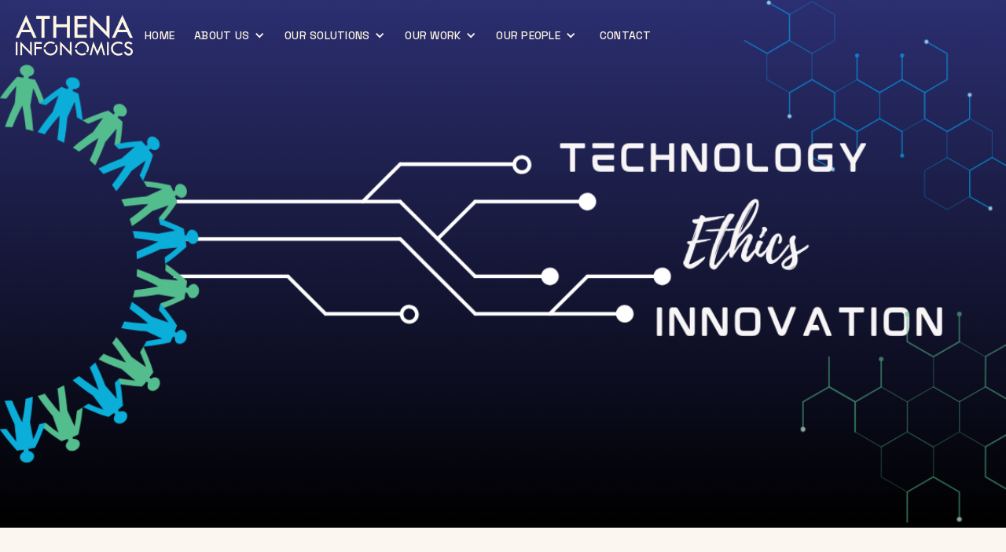

--- FILE ---
content_type: text/html; charset=utf-8
request_url: https://www.athenainfonomics.com/blog-posts/balancing-innovation-ethics-the-tech-revolution-in-humanitarian-aid
body_size: 5860
content:
<!DOCTYPE html><!-- Last Published: Fri Jan 23 2026 09:58:20 GMT+0000 (Coordinated Universal Time) --><html data-wf-domain="www.athenainfonomics.com" data-wf-page="65dc1f58b768e5a874ecec66" data-wf-site="63b7bb07476f22ccbab419d5" data-wf-collection="65dc1f58b768e5a874ececf6" data-wf-item-slug="balancing-innovation-ethics-the-tech-revolution-in-humanitarian-aid"><head><meta charset="utf-8"/><title>Balancing Innovation &amp; Ethics: The Tech Revolution in Humanitarian Aid</title><meta content="Balancing Innovation &amp; Ethics: The Tech Revolution in Humanitarian Aid" property="og:title"/><meta content="Balancing Innovation &amp; Ethics: The Tech Revolution in Humanitarian Aid" property="twitter:title"/><meta content="width=device-width, initial-scale=1" name="viewport"/><link href="https://cdn.prod.website-files.com/63b7bb07476f22ccbab419d5/css/athena-infonomics.webflow.shared.59ffa0e68.css" rel="stylesheet" type="text/css" integrity="sha384-Wf+g5oDYyGa1Eho6EnV3ug+L4lec7SaAlgP37ojtm/hQPg8d1e65JTyw7uAYcpX7" crossorigin="anonymous"/><link href="https://fonts.googleapis.com" rel="preconnect"/><link href="https://fonts.gstatic.com" rel="preconnect" crossorigin="anonymous"/><script src="https://ajax.googleapis.com/ajax/libs/webfont/1.6.26/webfont.js" type="text/javascript"></script><script type="text/javascript">WebFont.load({  google: {    families: ["PT Sans:400,400italic,700,700italic","Merriweather:300,300italic,400,400italic,700,700italic,900,900italic","Montserrat:100,100italic,200,200italic,300,300italic,400,400italic,500,500italic,600,600italic,700,700italic,800,800italic,900,900italic","Bebas Neue:regular","Space Grotesk:300,regular,500,600,700"]  }});</script><script type="text/javascript">!function(o,c){var n=c.documentElement,t=" w-mod-";n.className+=t+"js",("ontouchstart"in o||o.DocumentTouch&&c instanceof DocumentTouch)&&(n.className+=t+"touch")}(window,document);</script><link href="https://cdn.prod.website-files.com/63b7bb07476f22ccbab419d5/645209d7eebf5868f3474702_favi.png" rel="shortcut icon" type="image/x-icon"/><link href="https://cdn.prod.website-files.com/63b7bb07476f22ccbab419d5/645209b999c98e844a06ef67_clip.png" rel="apple-touch-icon"/><script async="" src="https://www.googletagmanager.com/gtag/js?id=G-VGV0MD2T5N"></script><script type="text/javascript">window.dataLayer = window.dataLayer || [];function gtag(){dataLayer.push(arguments);}gtag('set', 'developer_id.dZGVlNj', true);gtag('js', new Date());gtag('config', 'G-VGV0MD2T5N');</script><!-- Finsweet Cookie Consent -->
<script async src="https://cdn.jsdelivr.net/npm/@finsweet/cookie-consent@1/fs-cc.js" fs-cc-mode="opt-in"></script>

<!-- Google Tag Manager -->
<script>(function(w,d,s,l,i){w[l]=w[l]||[];w[l].push({'gtm.start':
new Date().getTime(),event:'gtm.js'});var f=d.getElementsByTagName(s)[0],
j=d.createElement(s),dl=l!='dataLayer'?'&l='+l:'';j.async=true;j.src=
'https://www.googletagmanager.com/gtm.js?id='+i+dl;f.parentNode.insertBefore(j,f);
})(window,document,'script','dataLayer','GTM-P93Z2WP');</script>
<!-- End Google Tag Manager --></head><body><nav class="navbar-no-shadow"><div data-animation="default" data-collapse="medium" data-duration="400" data-easing="ease" data-easing2="ease" data-no-scroll="1" role="banner" class="navbar-no-shadow-container w-nav"><div class="container-regular"><div class="navbar-wrapper"><a href="/" class="navbar-brand w-nav-brand"><img src="https://cdn.prod.website-files.com/63b7bb07476f22ccbab419d5/63b7bcb4fd7a42fd9af9c6ed_Logo.webp" loading="lazy" alt=""/></a><nav role="navigation" class="nav-menu-wrapper w-nav-menu"><ul role="list" class="nav-menu-2 w-list-unstyled"><li class="list-item"><a href="/" class="nav-link">home</a></li><li class="list-item"><div data-hover="true" data-delay="1" class="nav-dropdown w-dropdown"><div class="nav-dropdown-toggle w-dropdown-toggle"><a href="/about-us" class="nav-link-block w-inline-block"><div class="text-block-17">ABOUT US</div></a><div class="nav-dropdown-icon w-icon-dropdown-toggle"></div></div><nav class="nav-dropdown-list shadow-three mobile-shadow-hide w-dropdown-list"><a href="/athena-turns-15" class="nav-dropdown-link w-dropdown-link">Athena Turns 15</a><div data-hover="true" data-delay="1" class="nav-dropdown nav-dropdown-link w-dropdown"><div class="nav-dropdown-toggle w-dropdown-toggle"><a href="#" class="nav-link-block w-inline-block"><div class="text-block-17">Joint Ventures</div></a><div class="nav-dropdown-icon w-icon-dropdown-toggle"></div></div><nav class="nav-dropdown-list shadow-three mobile-shadow-hide w-dropdown-list"><a href="/blog-posts/introducing-atala-a-joint-venture-delivering-data-driven-development-solutions" class="nav-dropdown-link w-dropdown-link">Atala</a></nav></div></nav></div></li><li class="list-item"><div data-hover="true" data-delay="50" class="nav-dropdown w-dropdown"><div class="nav-dropdown-toggle w-dropdown-toggle"><a href="/solutions/our-solutions" class="nav-link-block w-inline-block"><div class="text-block-17">our SOLUTIONS</div></a><div class="nav-dropdown-icon w-icon-dropdown-toggle"></div></div><nav class="nav-dropdown-list shadow-three mobile-shadow-hide w-dropdown-list"><a href="/solutions/unlocking-finance-for-equity-and-resilience" class="nav-dropdown-link w-dropdown-link">Unlocking Finance for Equity and Resilience</a><a href="/solutions/data-and-technology-services" class="nav-dropdown-link w-dropdown-link">Data and Technology Services</a><a href="/solutions/governance-and-institutional-effectiveness" class="nav-dropdown-link w-dropdown-link">Governance &amp; Institutional Effectiveness</a><a href="/solutions/monitoring-evaluation-research-learning-and-adaptation-merla" class="nav-dropdown-link w-dropdown-link">Monitoring, Evaluation, Research, Learning, and Adaptation (MERLA)</a></nav></div></li><li class="list-item"><div data-hover="true" data-delay="1" class="nav-dropdown w-dropdown"><div class="nav-dropdown-toggle w-dropdown-toggle"><a href="/work/our-work" class="nav-link-block w-inline-block"><div class="text-block-17">our work</div></a><div class="nav-dropdown-icon w-icon-dropdown-toggle"></div></div><nav class="nav-dropdown-list shadow-three mobile-shadow-hide w-dropdown-list"><a href="/work/projects" class="nav-dropdown-link w-dropdown-link">Projects</a><a href="/work/digital-tools-and-platforms" class="nav-dropdown-link w-dropdown-link">Digital Tools &amp; Platforms</a><a href="/work/resources" class="nav-dropdown-link w-dropdown-link">Resources</a><a href="/work/blog" class="nav-dropdown-link w-dropdown-link">Blog</a></nav></div></li><li class="list-item"><div data-hover="true" data-delay="1" class="nav-dropdown w-dropdown"><div class="nav-dropdown-toggle w-dropdown-toggle"><a href="/our-people" class="nav-link-block w-inline-block"><div class="text-block-17">our people</div></a><div class="nav-dropdown-icon w-icon-dropdown-toggle"></div></div><nav class="nav-dropdown-list shadow-three mobile-shadow-hide w-dropdown-list"><a href="/team" class="nav-dropdown-link w-dropdown-link">Team</a><a href="/our-people/#jobs-posting" class="nav-dropdown-link w-dropdown-link">Current Opportunities</a></nav></div></li><li class="list-item"><a href="/contact" class="nav-link">CONTACT</a></li></ul></nav><div class="menu-button w-nav-button"><div class="icon-6 w-icon-nav-menu"></div></div></div></div></div></nav><div class="section-19"><img src="https://cdn.prod.website-files.com/63b7f45933958e6d310604b1/66a9eaf42d7886366ed6d913_Website%20Banner%20Collage.png" loading="lazy" alt="" sizes="100vw" srcset="https://cdn.prod.website-files.com/63b7f45933958e6d310604b1/66a9eaf42d7886366ed6d913_Website%20Banner%20Collage-p-500.png 500w, https://cdn.prod.website-files.com/63b7f45933958e6d310604b1/66a9eaf42d7886366ed6d913_Website%20Banner%20Collage-p-800.png 800w, https://cdn.prod.website-files.com/63b7f45933958e6d310604b1/66a9eaf42d7886366ed6d913_Website%20Banner%20Collage-p-1080.png 1080w, https://cdn.prod.website-files.com/63b7f45933958e6d310604b1/66a9eaf42d7886366ed6d913_Website%20Banner%20Collage.png 1200w"/></div><div class="section-white"><div class="container-22 w-container"><div class="div-block-104"><div class="cta green">Data and Digital Solutions</div></div><div class="h1-blue-copy-esg">Balancing Innovation &amp; Ethics: The Tech Revolution in Humanitarian Aid</div><div class="collection-list-wrapper-10 w-dyn-list"><div role="list" class="w-dyn-items"><div role="listitem" class="w-dyn-item"><div class="div-block-109"><div class="cta green">AUTHOR:</div><div class="cta green">Shruti Viswanathan</div></div></div></div></div><div class="p1-blue w-richtext"><p>In 2022, the UN launched the Early Warnings For All initiative, with a call for every person on earth to be protected by EWS in the next five years. The Global Status Report (2022) suggests that the presence of comprehensive EWS can lead to mortality rates that are eight times as lower than in countries without such EWS. Another report finds that a mere twenty-four-hour notice can help reduce damage of disastrous events by 30 percent.</p><p>Today, the International Committee of the Red Cross (ICRC) coordinates its humanitarian help and services through the RedSafe Platform, a secure digital platform for humanitarian work.</p><p>These are a couple of examples to highlight the rampant use of emerging technologies in humanitarian and development assistance. At the same time, this use by public, private and international actors need to be moderated by ethical considerations which do not contradict the core principles of humanitarian work.</p><p>Earlier this year, Athena Infonomics, along with RAND Europe and GlassAI, undertook a landscape review of emerging technologies in the humanitarian sector and strategies to incorporate ethical design and humanitarian principles into this use. This global study included scoping interviews with leading humanitarian organizations, ethics workshops, horizon scanning exercise and engagements with stakeholders in research and implementation.</p><p>Our conversations with implementers highlighted the need for an adaptable, flexible framework to guide decision making, which could be transferrable across different technology areas. Ethical use was paramount to humanitarian organizations, but they were struggling with devising quick, implementable systems which would guarantee that rapid technological use was informed with ethical design. </p><p>Across the conversations, three major concerns emerged. These included: </p><ul role="list"><li>‍<strong>Tech extractivism and tech colonialism</strong>: The power asymmetry between the developers of technologies and the people/communities where they would be used was a key concern across workshops and breakout rooms. There was concern regarding tech enterprises using humanitarian contexts as markets to develop technologies, and the neglect of technologies developed within the communities they serve. There was a strong feeling that the use, design, deployment and governance of technology needs to be aligned with the values of humanitarian work and a lot of attention on ensuring this alignment is required. <strong>‍<br/>‍</strong></li><li><strong>Digital Harm</strong>: Security threats from unauthorized breaches and requests from state/non-state actors were key concerns for humanitarian practitioners. A few notable examples include the request for government access to digital registries maintained by humanitarian organizations, and the misuse and exploitation of biometric systems by governments. There was a stated need to examine the harm that could be caused if digital protections were not properly implemented and the need for strict data independence and data protection by humanitarian organizations.<strong>‍<br/>‍</strong></li><li><strong>User- centric design</strong> <strong>and purpose alignment: </strong>The research highlighted the lack of alignment with technology adoption in larger organizations, where centrally procured solutions may not always meet the needs or realities of field operations. Issues such as poor connectivity or overly complex features were cited as common barriers to usability in the field. Participants observed that technology developed from the bottom-up, with input from field practitioners, tended to yield better results in terms of usability and effectiveness. However, there is often tension between the desire for standardized technology solutions across the organization and the need for solutions tailored to local contexts<em>.</em> This disconnect challenged the fundamental promises of effectiveness and usability that greater technology use came with.</li></ul><p>The use of emerging technologies in the humanitarian sector is not just a trend; it&#x27;s a reality that&#x27;s already reshaping how aid is delivered while minimising harm. However, this technological revolution comes with a responsibility that we cannot ignore. As we harness the power of cutting-edge technologies, we must also forge a path that balances innovation with ethics, efficiency with empathy. The future of humanitarian aid is digital, and it&#x27;s our collective responsibility to ensure it&#x27;s also ethical, inclusive, and truly serves those in need.</p><p>‍</p><p><em>For more details about the project, reach out to </em><a href="https://www.linkedin.com/in/shruti-viswanathan-01208331/"><em>Shruti Viswanathan</em></a><em>. </em></p><p> </p><p>‍</p></div></div></div><section class="footer-dark"><div class="footer-wrapper"><div class="footer-wrapper-div"><div class="div-block-32"><a href="#" class="footer-brand w-inline-block"><img src="https://cdn.prod.website-files.com/63b7bb07476f22ccbab419d5/63b7bcb4fd7a42fd9af9c6ed_Logo.webp" loading="lazy" alt=""/><div class="text-block-12">Applying social science research, data analytics, and technology to advance global development.</div></a><div class="text-block text-block-19 text-block-20 phone-number text-block-21 text-block-22 text-block-23 text-block-24 hidden">+91 44 – 423 27112</div></div><div class="footer-content"><div id="w-node-d1db1657-24db-4fd8-0a22-9ecc574129f4-574129eb" class="footer-block"><a href="/" class="footer-link">home</a><a href="/about-us" class="footer-link">about us</a><a href="/solutions/our-solutions" class="footer-link">our sOLUTIONS</a><a href="/work/our-work" class="footer-link">our work</a><a href="/our-people" class="footer-link">our people</a><a href="/contact" class="footer-link">contact</a></div><div id="w-node-d1db1657-24db-4fd8-0a22-9ecc574129fd-574129eb" class="footer-block row-2"><a href="https://www.facebook.com/athenainfonomics/" target="_blank" class="footer-link">FACEBOOK</a><a href="https://www.instagram.com/athenainfonomics/" target="_blank" class="footer-link">instagram</a><a href="https://www.linkedin.com/company/athena-infonomics" target="_blank" class="footer-link">LINKEDIN</a><a href="https://twitter.com/a_Infonomics" target="_blank" class="footer-link">TWITTER</a><a href="https://www.youtube.com/user/athenainfonomics" target="_blank" class="footer-link">YOUTUBE</a></div></div></div><div class="footer-divider"></div><div class="w-layout-grid grid"><a id="w-node-d1db1657-24db-4fd8-0a22-9ecc57412a08-574129eb" href="/privacy-policy" class="link-block-5 w-inline-block"><div class="text-block-4">PRIVACY POLICY</div></a><a id="w-node-d1db1657-24db-4fd8-0a22-9ecc57412a0b-574129eb" href="/terms-of-use" class="link-block-6 w-inline-block"><div class="text-block-5">TERMS OF USE</div></a><div id="w-node-d1db1657-24db-4fd8-0a22-9ecc57412a0e-574129eb" class="text-block-6">Copyright © 2025 Athena Infonomics. All rights reserved.</div></div></div></section><script src="https://d3e54v103j8qbb.cloudfront.net/js/jquery-3.5.1.min.dc5e7f18c8.js?site=63b7bb07476f22ccbab419d5" type="text/javascript" integrity="sha256-9/aliU8dGd2tb6OSsuzixeV4y/faTqgFtohetphbbj0=" crossorigin="anonymous"></script><script src="https://cdn.prod.website-files.com/63b7bb07476f22ccbab419d5/js/webflow.schunk.36b8fb49256177c8.js" type="text/javascript" integrity="sha384-4abIlA5/v7XaW1HMXKBgnUuhnjBYJ/Z9C1OSg4OhmVw9O3QeHJ/qJqFBERCDPv7G" crossorigin="anonymous"></script><script src="https://cdn.prod.website-files.com/63b7bb07476f22ccbab419d5/js/webflow.schunk.610e82a1cfd4066e.js" type="text/javascript" integrity="sha384-hi8VCz/IPbF2WXVaEgCAzrJ6pvRXnYseo5DmPf0pH9NmdE5sGb48uZRaN6k9BfuQ" crossorigin="anonymous"></script><script src="https://cdn.prod.website-files.com/63b7bb07476f22ccbab419d5/js/webflow.ebb3566a.153e608392adbc4e.js" type="text/javascript" integrity="sha384-rJj4nICc5s7IAXrpTFWqnbr7uIjkykkUGnnJLzbKixZaN9+VG7P9OGWYQ7jKYpiE" crossorigin="anonymous"></script></body></html>

--- FILE ---
content_type: text/css
request_url: https://cdn.prod.website-files.com/63b7bb07476f22ccbab419d5/css/athena-infonomics.webflow.shared.59ffa0e68.css
body_size: 43511
content:
html {
  -webkit-text-size-adjust: 100%;
  -ms-text-size-adjust: 100%;
  font-family: sans-serif;
}

body {
  margin: 0;
}

article, aside, details, figcaption, figure, footer, header, hgroup, main, menu, nav, section, summary {
  display: block;
}

audio, canvas, progress, video {
  vertical-align: baseline;
  display: inline-block;
}

audio:not([controls]) {
  height: 0;
  display: none;
}

[hidden], template {
  display: none;
}

a {
  background-color: #0000;
}

a:active, a:hover {
  outline: 0;
}

abbr[title] {
  border-bottom: 1px dotted;
}

b, strong {
  font-weight: bold;
}

dfn {
  font-style: italic;
}

h1 {
  margin: .67em 0;
  font-size: 2em;
}

mark {
  color: #000;
  background: #ff0;
}

small {
  font-size: 80%;
}

sub, sup {
  vertical-align: baseline;
  font-size: 75%;
  line-height: 0;
  position: relative;
}

sup {
  top: -.5em;
}

sub {
  bottom: -.25em;
}

img {
  border: 0;
}

svg:not(:root) {
  overflow: hidden;
}

hr {
  box-sizing: content-box;
  height: 0;
}

pre {
  overflow: auto;
}

code, kbd, pre, samp {
  font-family: monospace;
  font-size: 1em;
}

button, input, optgroup, select, textarea {
  color: inherit;
  font: inherit;
  margin: 0;
}

button {
  overflow: visible;
}

button, select {
  text-transform: none;
}

button, html input[type="button"], input[type="reset"] {
  -webkit-appearance: button;
  cursor: pointer;
}

button[disabled], html input[disabled] {
  cursor: default;
}

button::-moz-focus-inner, input::-moz-focus-inner {
  border: 0;
  padding: 0;
}

input {
  line-height: normal;
}

input[type="checkbox"], input[type="radio"] {
  box-sizing: border-box;
  padding: 0;
}

input[type="number"]::-webkit-inner-spin-button, input[type="number"]::-webkit-outer-spin-button {
  height: auto;
}

input[type="search"] {
  -webkit-appearance: none;
}

input[type="search"]::-webkit-search-cancel-button, input[type="search"]::-webkit-search-decoration {
  -webkit-appearance: none;
}

legend {
  border: 0;
  padding: 0;
}

textarea {
  overflow: auto;
}

optgroup {
  font-weight: bold;
}

table {
  border-collapse: collapse;
  border-spacing: 0;
}

td, th {
  padding: 0;
}

@font-face {
  font-family: webflow-icons;
  src: url("[data-uri]") format("truetype");
  font-weight: normal;
  font-style: normal;
}

[class^="w-icon-"], [class*=" w-icon-"] {
  speak: none;
  font-variant: normal;
  text-transform: none;
  -webkit-font-smoothing: antialiased;
  -moz-osx-font-smoothing: grayscale;
  font-style: normal;
  font-weight: normal;
  line-height: 1;
  font-family: webflow-icons !important;
}

.w-icon-slider-right:before {
  content: "";
}

.w-icon-slider-left:before {
  content: "";
}

.w-icon-nav-menu:before {
  content: "";
}

.w-icon-arrow-down:before, .w-icon-dropdown-toggle:before {
  content: "";
}

.w-icon-file-upload-remove:before {
  content: "";
}

.w-icon-file-upload-icon:before {
  content: "";
}

* {
  box-sizing: border-box;
}

html {
  height: 100%;
}

body {
  color: #333;
  background-color: #fff;
  min-height: 100%;
  margin: 0;
  font-family: Arial, sans-serif;
  font-size: 14px;
  line-height: 20px;
}

img {
  vertical-align: middle;
  max-width: 100%;
  display: inline-block;
}

html.w-mod-touch * {
  background-attachment: scroll !important;
}

.w-block {
  display: block;
}

.w-inline-block {
  max-width: 100%;
  display: inline-block;
}

.w-clearfix:before, .w-clearfix:after {
  content: " ";
  grid-area: 1 / 1 / 2 / 2;
  display: table;
}

.w-clearfix:after {
  clear: both;
}

.w-hidden {
  display: none;
}

.w-button {
  color: #fff;
  line-height: inherit;
  cursor: pointer;
  background-color: #3898ec;
  border: 0;
  border-radius: 0;
  padding: 9px 15px;
  text-decoration: none;
  display: inline-block;
}

input.w-button {
  -webkit-appearance: button;
}

html[data-w-dynpage] [data-w-cloak] {
  color: #0000 !important;
}

.w-code-block {
  margin: unset;
}

pre.w-code-block code {
  all: inherit;
}

.w-optimization {
  display: contents;
}

.w-webflow-badge, .w-webflow-badge > img {
  box-sizing: unset;
  width: unset;
  height: unset;
  max-height: unset;
  max-width: unset;
  min-height: unset;
  min-width: unset;
  margin: unset;
  padding: unset;
  float: unset;
  clear: unset;
  border: unset;
  border-radius: unset;
  background: unset;
  background-image: unset;
  background-position: unset;
  background-size: unset;
  background-repeat: unset;
  background-origin: unset;
  background-clip: unset;
  background-attachment: unset;
  background-color: unset;
  box-shadow: unset;
  transform: unset;
  direction: unset;
  font-family: unset;
  font-weight: unset;
  color: unset;
  font-size: unset;
  line-height: unset;
  font-style: unset;
  font-variant: unset;
  text-align: unset;
  letter-spacing: unset;
  -webkit-text-decoration: unset;
  text-decoration: unset;
  text-indent: unset;
  text-transform: unset;
  list-style-type: unset;
  text-shadow: unset;
  vertical-align: unset;
  cursor: unset;
  white-space: unset;
  word-break: unset;
  word-spacing: unset;
  word-wrap: unset;
  transition: unset;
}

.w-webflow-badge {
  white-space: nowrap;
  cursor: pointer;
  box-shadow: 0 0 0 1px #0000001a, 0 1px 3px #0000001a;
  visibility: visible !important;
  opacity: 1 !important;
  z-index: 2147483647 !important;
  color: #aaadb0 !important;
  overflow: unset !important;
  background-color: #fff !important;
  border-radius: 3px !important;
  width: auto !important;
  height: auto !important;
  margin: 0 !important;
  padding: 6px !important;
  font-size: 12px !important;
  line-height: 14px !important;
  text-decoration: none !important;
  display: inline-block !important;
  position: fixed !important;
  inset: auto 12px 12px auto !important;
  transform: none !important;
}

.w-webflow-badge > img {
  position: unset;
  visibility: unset !important;
  opacity: 1 !important;
  vertical-align: middle !important;
  display: inline-block !important;
}

h1, h2, h3, h4, h5, h6 {
  margin-bottom: 10px;
  font-weight: bold;
}

h1 {
  margin-top: 20px;
  font-size: 38px;
  line-height: 44px;
}

h2 {
  margin-top: 20px;
  font-size: 32px;
  line-height: 36px;
}

h3 {
  margin-top: 20px;
  font-size: 24px;
  line-height: 30px;
}

h4 {
  margin-top: 10px;
  font-size: 18px;
  line-height: 24px;
}

h5 {
  margin-top: 10px;
  font-size: 14px;
  line-height: 20px;
}

h6 {
  margin-top: 10px;
  font-size: 12px;
  line-height: 18px;
}

p {
  margin-top: 0;
  margin-bottom: 10px;
}

blockquote {
  border-left: 5px solid #e2e2e2;
  margin: 0 0 10px;
  padding: 10px 20px;
  font-size: 18px;
  line-height: 22px;
}

figure {
  margin: 0 0 10px;
}

figcaption {
  text-align: center;
  margin-top: 5px;
}

ul, ol {
  margin-top: 0;
  margin-bottom: 10px;
  padding-left: 40px;
}

.w-list-unstyled {
  padding-left: 0;
  list-style: none;
}

.w-embed:before, .w-embed:after {
  content: " ";
  grid-area: 1 / 1 / 2 / 2;
  display: table;
}

.w-embed:after {
  clear: both;
}

.w-video {
  width: 100%;
  padding: 0;
  position: relative;
}

.w-video iframe, .w-video object, .w-video embed {
  border: none;
  width: 100%;
  height: 100%;
  position: absolute;
  top: 0;
  left: 0;
}

fieldset {
  border: 0;
  margin: 0;
  padding: 0;
}

button, [type="button"], [type="reset"] {
  cursor: pointer;
  -webkit-appearance: button;
  border: 0;
}

.w-form {
  margin: 0 0 15px;
}

.w-form-done {
  text-align: center;
  background-color: #ddd;
  padding: 20px;
  display: none;
}

.w-form-fail {
  background-color: #ffdede;
  margin-top: 10px;
  padding: 10px;
  display: none;
}

label {
  margin-bottom: 5px;
  font-weight: bold;
  display: block;
}

.w-input, .w-select {
  color: #333;
  vertical-align: middle;
  background-color: #fff;
  border: 1px solid #ccc;
  width: 100%;
  height: 38px;
  margin-bottom: 10px;
  padding: 8px 12px;
  font-size: 14px;
  line-height: 1.42857;
  display: block;
}

.w-input::placeholder, .w-select::placeholder {
  color: #999;
}

.w-input:focus, .w-select:focus {
  border-color: #3898ec;
  outline: 0;
}

.w-input[disabled], .w-select[disabled], .w-input[readonly], .w-select[readonly], fieldset[disabled] .w-input, fieldset[disabled] .w-select {
  cursor: not-allowed;
}

.w-input[disabled]:not(.w-input-disabled), .w-select[disabled]:not(.w-input-disabled), .w-input[readonly], .w-select[readonly], fieldset[disabled]:not(.w-input-disabled) .w-input, fieldset[disabled]:not(.w-input-disabled) .w-select {
  background-color: #eee;
}

textarea.w-input, textarea.w-select {
  height: auto;
}

.w-select {
  background-color: #f3f3f3;
}

.w-select[multiple] {
  height: auto;
}

.w-form-label {
  cursor: pointer;
  margin-bottom: 0;
  font-weight: normal;
  display: inline-block;
}

.w-radio {
  margin-bottom: 5px;
  padding-left: 20px;
  display: block;
}

.w-radio:before, .w-radio:after {
  content: " ";
  grid-area: 1 / 1 / 2 / 2;
  display: table;
}

.w-radio:after {
  clear: both;
}

.w-radio-input {
  float: left;
  margin: 3px 0 0 -20px;
  line-height: normal;
}

.w-file-upload {
  margin-bottom: 10px;
  display: block;
}

.w-file-upload-input {
  opacity: 0;
  z-index: -100;
  width: .1px;
  height: .1px;
  position: absolute;
  overflow: hidden;
}

.w-file-upload-default, .w-file-upload-uploading, .w-file-upload-success {
  color: #333;
  display: inline-block;
}

.w-file-upload-error {
  margin-top: 10px;
  display: block;
}

.w-file-upload-default.w-hidden, .w-file-upload-uploading.w-hidden, .w-file-upload-error.w-hidden, .w-file-upload-success.w-hidden {
  display: none;
}

.w-file-upload-uploading-btn {
  cursor: pointer;
  background-color: #fafafa;
  border: 1px solid #ccc;
  margin: 0;
  padding: 8px 12px;
  font-size: 14px;
  font-weight: normal;
  display: flex;
}

.w-file-upload-file {
  background-color: #fafafa;
  border: 1px solid #ccc;
  flex-grow: 1;
  justify-content: space-between;
  margin: 0;
  padding: 8px 9px 8px 11px;
  display: flex;
}

.w-file-upload-file-name {
  font-size: 14px;
  font-weight: normal;
  display: block;
}

.w-file-remove-link {
  cursor: pointer;
  width: auto;
  height: auto;
  margin-top: 3px;
  margin-left: 10px;
  padding: 3px;
  display: block;
}

.w-icon-file-upload-remove {
  margin: auto;
  font-size: 10px;
}

.w-file-upload-error-msg {
  color: #ea384c;
  padding: 2px 0;
  display: inline-block;
}

.w-file-upload-info {
  padding: 0 12px;
  line-height: 38px;
  display: inline-block;
}

.w-file-upload-label {
  cursor: pointer;
  background-color: #fafafa;
  border: 1px solid #ccc;
  margin: 0;
  padding: 8px 12px;
  font-size: 14px;
  font-weight: normal;
  display: inline-block;
}

.w-icon-file-upload-icon, .w-icon-file-upload-uploading {
  width: 20px;
  margin-right: 8px;
  display: inline-block;
}

.w-icon-file-upload-uploading {
  height: 20px;
}

.w-container {
  max-width: 940px;
  margin-left: auto;
  margin-right: auto;
}

.w-container:before, .w-container:after {
  content: " ";
  grid-area: 1 / 1 / 2 / 2;
  display: table;
}

.w-container:after {
  clear: both;
}

.w-container .w-row {
  margin-left: -10px;
  margin-right: -10px;
}

.w-row:before, .w-row:after {
  content: " ";
  grid-area: 1 / 1 / 2 / 2;
  display: table;
}

.w-row:after {
  clear: both;
}

.w-row .w-row {
  margin-left: 0;
  margin-right: 0;
}

.w-col {
  float: left;
  width: 100%;
  min-height: 1px;
  padding-left: 10px;
  padding-right: 10px;
  position: relative;
}

.w-col .w-col {
  padding-left: 0;
  padding-right: 0;
}

.w-col-1 {
  width: 8.33333%;
}

.w-col-2 {
  width: 16.6667%;
}

.w-col-3 {
  width: 25%;
}

.w-col-4 {
  width: 33.3333%;
}

.w-col-5 {
  width: 41.6667%;
}

.w-col-6 {
  width: 50%;
}

.w-col-7 {
  width: 58.3333%;
}

.w-col-8 {
  width: 66.6667%;
}

.w-col-9 {
  width: 75%;
}

.w-col-10 {
  width: 83.3333%;
}

.w-col-11 {
  width: 91.6667%;
}

.w-col-12 {
  width: 100%;
}

.w-hidden-main {
  display: none !important;
}

@media screen and (max-width: 991px) {
  .w-container {
    max-width: 728px;
  }

  .w-hidden-main {
    display: inherit !important;
  }

  .w-hidden-medium {
    display: none !important;
  }

  .w-col-medium-1 {
    width: 8.33333%;
  }

  .w-col-medium-2 {
    width: 16.6667%;
  }

  .w-col-medium-3 {
    width: 25%;
  }

  .w-col-medium-4 {
    width: 33.3333%;
  }

  .w-col-medium-5 {
    width: 41.6667%;
  }

  .w-col-medium-6 {
    width: 50%;
  }

  .w-col-medium-7 {
    width: 58.3333%;
  }

  .w-col-medium-8 {
    width: 66.6667%;
  }

  .w-col-medium-9 {
    width: 75%;
  }

  .w-col-medium-10 {
    width: 83.3333%;
  }

  .w-col-medium-11 {
    width: 91.6667%;
  }

  .w-col-medium-12 {
    width: 100%;
  }

  .w-col-stack {
    width: 100%;
    left: auto;
    right: auto;
  }
}

@media screen and (max-width: 767px) {
  .w-hidden-main, .w-hidden-medium {
    display: inherit !important;
  }

  .w-hidden-small {
    display: none !important;
  }

  .w-row, .w-container .w-row {
    margin-left: 0;
    margin-right: 0;
  }

  .w-col {
    width: 100%;
    left: auto;
    right: auto;
  }

  .w-col-small-1 {
    width: 8.33333%;
  }

  .w-col-small-2 {
    width: 16.6667%;
  }

  .w-col-small-3 {
    width: 25%;
  }

  .w-col-small-4 {
    width: 33.3333%;
  }

  .w-col-small-5 {
    width: 41.6667%;
  }

  .w-col-small-6 {
    width: 50%;
  }

  .w-col-small-7 {
    width: 58.3333%;
  }

  .w-col-small-8 {
    width: 66.6667%;
  }

  .w-col-small-9 {
    width: 75%;
  }

  .w-col-small-10 {
    width: 83.3333%;
  }

  .w-col-small-11 {
    width: 91.6667%;
  }

  .w-col-small-12 {
    width: 100%;
  }
}

@media screen and (max-width: 479px) {
  .w-container {
    max-width: none;
  }

  .w-hidden-main, .w-hidden-medium, .w-hidden-small {
    display: inherit !important;
  }

  .w-hidden-tiny {
    display: none !important;
  }

  .w-col {
    width: 100%;
  }

  .w-col-tiny-1 {
    width: 8.33333%;
  }

  .w-col-tiny-2 {
    width: 16.6667%;
  }

  .w-col-tiny-3 {
    width: 25%;
  }

  .w-col-tiny-4 {
    width: 33.3333%;
  }

  .w-col-tiny-5 {
    width: 41.6667%;
  }

  .w-col-tiny-6 {
    width: 50%;
  }

  .w-col-tiny-7 {
    width: 58.3333%;
  }

  .w-col-tiny-8 {
    width: 66.6667%;
  }

  .w-col-tiny-9 {
    width: 75%;
  }

  .w-col-tiny-10 {
    width: 83.3333%;
  }

  .w-col-tiny-11 {
    width: 91.6667%;
  }

  .w-col-tiny-12 {
    width: 100%;
  }
}

.w-widget {
  position: relative;
}

.w-widget-map {
  width: 100%;
  height: 400px;
}

.w-widget-map label {
  width: auto;
  display: inline;
}

.w-widget-map img {
  max-width: inherit;
}

.w-widget-map .gm-style-iw {
  text-align: center;
}

.w-widget-map .gm-style-iw > button {
  display: none !important;
}

.w-widget-twitter {
  overflow: hidden;
}

.w-widget-twitter-count-shim {
  vertical-align: top;
  text-align: center;
  background: #fff;
  border: 1px solid #758696;
  border-radius: 3px;
  width: 28px;
  height: 20px;
  display: inline-block;
  position: relative;
}

.w-widget-twitter-count-shim * {
  pointer-events: none;
  -webkit-user-select: none;
  user-select: none;
}

.w-widget-twitter-count-shim .w-widget-twitter-count-inner {
  text-align: center;
  color: #999;
  font-family: serif;
  font-size: 15px;
  line-height: 12px;
  position: relative;
}

.w-widget-twitter-count-shim .w-widget-twitter-count-clear {
  display: block;
  position: relative;
}

.w-widget-twitter-count-shim.w--large {
  width: 36px;
  height: 28px;
}

.w-widget-twitter-count-shim.w--large .w-widget-twitter-count-inner {
  font-size: 18px;
  line-height: 18px;
}

.w-widget-twitter-count-shim:not(.w--vertical) {
  margin-left: 5px;
  margin-right: 8px;
}

.w-widget-twitter-count-shim:not(.w--vertical).w--large {
  margin-left: 6px;
}

.w-widget-twitter-count-shim:not(.w--vertical):before, .w-widget-twitter-count-shim:not(.w--vertical):after {
  content: " ";
  pointer-events: none;
  border: solid #0000;
  width: 0;
  height: 0;
  position: absolute;
  top: 50%;
  left: 0;
}

.w-widget-twitter-count-shim:not(.w--vertical):before {
  border-width: 4px;
  border-color: #75869600 #5d6c7b #75869600 #75869600;
  margin-top: -4px;
  margin-left: -9px;
}

.w-widget-twitter-count-shim:not(.w--vertical).w--large:before {
  border-width: 5px;
  margin-top: -5px;
  margin-left: -10px;
}

.w-widget-twitter-count-shim:not(.w--vertical):after {
  border-width: 4px;
  border-color: #fff0 #fff #fff0 #fff0;
  margin-top: -4px;
  margin-left: -8px;
}

.w-widget-twitter-count-shim:not(.w--vertical).w--large:after {
  border-width: 5px;
  margin-top: -5px;
  margin-left: -9px;
}

.w-widget-twitter-count-shim.w--vertical {
  width: 61px;
  height: 33px;
  margin-bottom: 8px;
}

.w-widget-twitter-count-shim.w--vertical:before, .w-widget-twitter-count-shim.w--vertical:after {
  content: " ";
  pointer-events: none;
  border: solid #0000;
  width: 0;
  height: 0;
  position: absolute;
  top: 100%;
  left: 50%;
}

.w-widget-twitter-count-shim.w--vertical:before {
  border-width: 5px;
  border-color: #5d6c7b #75869600 #75869600;
  margin-left: -5px;
}

.w-widget-twitter-count-shim.w--vertical:after {
  border-width: 4px;
  border-color: #fff #fff0 #fff0;
  margin-left: -4px;
}

.w-widget-twitter-count-shim.w--vertical .w-widget-twitter-count-inner {
  font-size: 18px;
  line-height: 22px;
}

.w-widget-twitter-count-shim.w--vertical.w--large {
  width: 76px;
}

.w-background-video {
  color: #fff;
  height: 500px;
  position: relative;
  overflow: hidden;
}

.w-background-video > video {
  object-fit: cover;
  z-index: -100;
  background-position: 50%;
  background-size: cover;
  width: 100%;
  height: 100%;
  margin: auto;
  position: absolute;
  inset: -100%;
}

.w-background-video > video::-webkit-media-controls-start-playback-button {
  -webkit-appearance: none;
  display: none !important;
}

.w-background-video--control {
  background-color: #0000;
  padding: 0;
  position: absolute;
  bottom: 1em;
  right: 1em;
}

.w-background-video--control > [hidden] {
  display: none !important;
}

.w-slider {
  text-align: center;
  clear: both;
  -webkit-tap-highlight-color: #0000;
  tap-highlight-color: #0000;
  background: #ddd;
  height: 300px;
  position: relative;
}

.w-slider-mask {
  z-index: 1;
  white-space: nowrap;
  height: 100%;
  display: block;
  position: relative;
  left: 0;
  right: 0;
  overflow: hidden;
}

.w-slide {
  vertical-align: top;
  white-space: normal;
  text-align: left;
  width: 100%;
  height: 100%;
  display: inline-block;
  position: relative;
}

.w-slider-nav {
  z-index: 2;
  text-align: center;
  -webkit-tap-highlight-color: #0000;
  tap-highlight-color: #0000;
  height: 40px;
  margin: auto;
  padding-top: 10px;
  position: absolute;
  inset: auto 0 0;
}

.w-slider-nav.w-round > div {
  border-radius: 100%;
}

.w-slider-nav.w-num > div {
  font-size: inherit;
  line-height: inherit;
  width: auto;
  height: auto;
  padding: .2em .5em;
}

.w-slider-nav.w-shadow > div {
  box-shadow: 0 0 3px #3336;
}

.w-slider-nav-invert {
  color: #fff;
}

.w-slider-nav-invert > div {
  background-color: #2226;
}

.w-slider-nav-invert > div.w-active {
  background-color: #222;
}

.w-slider-dot {
  cursor: pointer;
  background-color: #fff6;
  width: 1em;
  height: 1em;
  margin: 0 3px .5em;
  transition: background-color .1s, color .1s;
  display: inline-block;
  position: relative;
}

.w-slider-dot.w-active {
  background-color: #fff;
}

.w-slider-dot:focus {
  outline: none;
  box-shadow: 0 0 0 2px #fff;
}

.w-slider-dot:focus.w-active {
  box-shadow: none;
}

.w-slider-arrow-left, .w-slider-arrow-right {
  cursor: pointer;
  color: #fff;
  -webkit-tap-highlight-color: #0000;
  tap-highlight-color: #0000;
  -webkit-user-select: none;
  user-select: none;
  width: 80px;
  margin: auto;
  font-size: 40px;
  position: absolute;
  inset: 0;
  overflow: hidden;
}

.w-slider-arrow-left [class^="w-icon-"], .w-slider-arrow-right [class^="w-icon-"], .w-slider-arrow-left [class*=" w-icon-"], .w-slider-arrow-right [class*=" w-icon-"] {
  position: absolute;
}

.w-slider-arrow-left:focus, .w-slider-arrow-right:focus {
  outline: 0;
}

.w-slider-arrow-left {
  z-index: 3;
  right: auto;
}

.w-slider-arrow-right {
  z-index: 4;
  left: auto;
}

.w-icon-slider-left, .w-icon-slider-right {
  width: 1em;
  height: 1em;
  margin: auto;
  inset: 0;
}

.w-slider-aria-label {
  clip: rect(0 0 0 0);
  border: 0;
  width: 1px;
  height: 1px;
  margin: -1px;
  padding: 0;
  position: absolute;
  overflow: hidden;
}

.w-slider-force-show {
  display: block !important;
}

.w-dropdown {
  text-align: left;
  z-index: 900;
  margin-left: auto;
  margin-right: auto;
  display: inline-block;
  position: relative;
}

.w-dropdown-btn, .w-dropdown-toggle, .w-dropdown-link {
  vertical-align: top;
  color: #222;
  text-align: left;
  white-space: nowrap;
  margin-left: auto;
  margin-right: auto;
  padding: 20px;
  text-decoration: none;
  position: relative;
}

.w-dropdown-toggle {
  -webkit-user-select: none;
  user-select: none;
  cursor: pointer;
  padding-right: 40px;
  display: inline-block;
}

.w-dropdown-toggle:focus {
  outline: 0;
}

.w-icon-dropdown-toggle {
  width: 1em;
  height: 1em;
  margin: auto 20px auto auto;
  position: absolute;
  top: 0;
  bottom: 0;
  right: 0;
}

.w-dropdown-list {
  background: #ddd;
  min-width: 100%;
  display: none;
  position: absolute;
}

.w-dropdown-list.w--open {
  display: block;
}

.w-dropdown-link {
  color: #222;
  padding: 10px 20px;
  display: block;
}

.w-dropdown-link.w--current {
  color: #0082f3;
}

.w-dropdown-link:focus {
  outline: 0;
}

@media screen and (max-width: 767px) {
  .w-nav-brand {
    padding-left: 10px;
  }
}

.w-lightbox-backdrop {
  cursor: auto;
  letter-spacing: normal;
  text-indent: 0;
  text-shadow: none;
  text-transform: none;
  visibility: visible;
  white-space: normal;
  word-break: normal;
  word-spacing: normal;
  word-wrap: normal;
  color: #fff;
  text-align: center;
  z-index: 2000;
  opacity: 0;
  -webkit-user-select: none;
  -moz-user-select: none;
  -webkit-tap-highlight-color: transparent;
  background: #000000e6;
  outline: 0;
  font-family: Helvetica Neue, Helvetica, Ubuntu, Segoe UI, Verdana, sans-serif;
  font-size: 17px;
  font-style: normal;
  font-weight: 300;
  line-height: 1.2;
  list-style: disc;
  position: fixed;
  inset: 0;
  -webkit-transform: translate(0);
}

.w-lightbox-backdrop, .w-lightbox-container {
  -webkit-overflow-scrolling: touch;
  height: 100%;
  overflow: auto;
}

.w-lightbox-content {
  height: 100vh;
  position: relative;
  overflow: hidden;
}

.w-lightbox-view {
  opacity: 0;
  width: 100vw;
  height: 100vh;
  position: absolute;
}

.w-lightbox-view:before {
  content: "";
  height: 100vh;
}

.w-lightbox-group, .w-lightbox-group .w-lightbox-view, .w-lightbox-group .w-lightbox-view:before {
  height: 86vh;
}

.w-lightbox-frame, .w-lightbox-view:before {
  vertical-align: middle;
  display: inline-block;
}

.w-lightbox-figure {
  margin: 0;
  position: relative;
}

.w-lightbox-group .w-lightbox-figure {
  cursor: pointer;
}

.w-lightbox-img {
  width: auto;
  max-width: none;
  height: auto;
}

.w-lightbox-image {
  float: none;
  max-width: 100vw;
  max-height: 100vh;
  display: block;
}

.w-lightbox-group .w-lightbox-image {
  max-height: 86vh;
}

.w-lightbox-caption {
  text-align: left;
  text-overflow: ellipsis;
  white-space: nowrap;
  background: #0006;
  padding: .5em 1em;
  position: absolute;
  bottom: 0;
  left: 0;
  right: 0;
  overflow: hidden;
}

.w-lightbox-embed {
  width: 100%;
  height: 100%;
  position: absolute;
  inset: 0;
}

.w-lightbox-control {
  cursor: pointer;
  background-position: center;
  background-repeat: no-repeat;
  background-size: 24px;
  width: 4em;
  transition: all .3s;
  position: absolute;
  top: 0;
}

.w-lightbox-left {
  background-image: url("[data-uri]");
  display: none;
  bottom: 0;
  left: 0;
}

.w-lightbox-right {
  background-image: url("[data-uri]");
  display: none;
  bottom: 0;
  right: 0;
}

.w-lightbox-close {
  background-image: url("[data-uri]");
  background-size: 18px;
  height: 2.6em;
  right: 0;
}

.w-lightbox-strip {
  white-space: nowrap;
  padding: 0 1vh;
  line-height: 0;
  position: absolute;
  bottom: 0;
  left: 0;
  right: 0;
  overflow: auto hidden;
}

.w-lightbox-item {
  box-sizing: content-box;
  cursor: pointer;
  width: 10vh;
  padding: 2vh 1vh;
  display: inline-block;
  -webkit-transform: translate3d(0, 0, 0);
}

.w-lightbox-active {
  opacity: .3;
}

.w-lightbox-thumbnail {
  background: #222;
  height: 10vh;
  position: relative;
  overflow: hidden;
}

.w-lightbox-thumbnail-image {
  position: absolute;
  top: 0;
  left: 0;
}

.w-lightbox-thumbnail .w-lightbox-tall {
  width: 100%;
  top: 50%;
  transform: translate(0, -50%);
}

.w-lightbox-thumbnail .w-lightbox-wide {
  height: 100%;
  left: 50%;
  transform: translate(-50%);
}

.w-lightbox-spinner {
  box-sizing: border-box;
  border: 5px solid #0006;
  border-radius: 50%;
  width: 40px;
  height: 40px;
  margin-top: -20px;
  margin-left: -20px;
  animation: .8s linear infinite spin;
  position: absolute;
  top: 50%;
  left: 50%;
}

.w-lightbox-spinner:after {
  content: "";
  border: 3px solid #0000;
  border-bottom-color: #fff;
  border-radius: 50%;
  position: absolute;
  inset: -4px;
}

.w-lightbox-hide {
  display: none;
}

.w-lightbox-noscroll {
  overflow: hidden;
}

@media (min-width: 768px) {
  .w-lightbox-content {
    height: 96vh;
    margin-top: 2vh;
  }

  .w-lightbox-view, .w-lightbox-view:before {
    height: 96vh;
  }

  .w-lightbox-group, .w-lightbox-group .w-lightbox-view, .w-lightbox-group .w-lightbox-view:before {
    height: 84vh;
  }

  .w-lightbox-image {
    max-width: 96vw;
    max-height: 96vh;
  }

  .w-lightbox-group .w-lightbox-image {
    max-width: 82.3vw;
    max-height: 84vh;
  }

  .w-lightbox-left, .w-lightbox-right {
    opacity: .5;
    display: block;
  }

  .w-lightbox-close {
    opacity: .8;
  }

  .w-lightbox-control:hover {
    opacity: 1;
  }
}

.w-lightbox-inactive, .w-lightbox-inactive:hover {
  opacity: 0;
}

.w-richtext:before, .w-richtext:after {
  content: " ";
  grid-area: 1 / 1 / 2 / 2;
  display: table;
}

.w-richtext:after {
  clear: both;
}

.w-richtext[contenteditable="true"]:before, .w-richtext[contenteditable="true"]:after {
  white-space: initial;
}

.w-richtext ol, .w-richtext ul {
  overflow: hidden;
}

.w-richtext .w-richtext-figure-selected.w-richtext-figure-type-video div:after, .w-richtext .w-richtext-figure-selected[data-rt-type="video"] div:after, .w-richtext .w-richtext-figure-selected.w-richtext-figure-type-image div, .w-richtext .w-richtext-figure-selected[data-rt-type="image"] div {
  outline: 2px solid #2895f7;
}

.w-richtext figure.w-richtext-figure-type-video > div:after, .w-richtext figure[data-rt-type="video"] > div:after {
  content: "";
  display: none;
  position: absolute;
  inset: 0;
}

.w-richtext figure {
  max-width: 60%;
  position: relative;
}

.w-richtext figure > div:before {
  cursor: default !important;
}

.w-richtext figure img {
  width: 100%;
}

.w-richtext figure figcaption.w-richtext-figcaption-placeholder {
  opacity: .6;
}

.w-richtext figure div {
  color: #0000;
  font-size: 0;
}

.w-richtext figure.w-richtext-figure-type-image, .w-richtext figure[data-rt-type="image"] {
  display: table;
}

.w-richtext figure.w-richtext-figure-type-image > div, .w-richtext figure[data-rt-type="image"] > div {
  display: inline-block;
}

.w-richtext figure.w-richtext-figure-type-image > figcaption, .w-richtext figure[data-rt-type="image"] > figcaption {
  caption-side: bottom;
  display: table-caption;
}

.w-richtext figure.w-richtext-figure-type-video, .w-richtext figure[data-rt-type="video"] {
  width: 60%;
  height: 0;
}

.w-richtext figure.w-richtext-figure-type-video iframe, .w-richtext figure[data-rt-type="video"] iframe {
  width: 100%;
  height: 100%;
  position: absolute;
  top: 0;
  left: 0;
}

.w-richtext figure.w-richtext-figure-type-video > div, .w-richtext figure[data-rt-type="video"] > div {
  width: 100%;
}

.w-richtext figure.w-richtext-align-center {
  clear: both;
  margin-left: auto;
  margin-right: auto;
}

.w-richtext figure.w-richtext-align-center.w-richtext-figure-type-image > div, .w-richtext figure.w-richtext-align-center[data-rt-type="image"] > div {
  max-width: 100%;
}

.w-richtext figure.w-richtext-align-normal {
  clear: both;
}

.w-richtext figure.w-richtext-align-fullwidth {
  text-align: center;
  clear: both;
  width: 100%;
  max-width: 100%;
  margin-left: auto;
  margin-right: auto;
  display: block;
}

.w-richtext figure.w-richtext-align-fullwidth > div {
  padding-bottom: inherit;
  display: inline-block;
}

.w-richtext figure.w-richtext-align-fullwidth > figcaption {
  display: block;
}

.w-richtext figure.w-richtext-align-floatleft {
  float: left;
  clear: none;
  margin-right: 15px;
}

.w-richtext figure.w-richtext-align-floatright {
  float: right;
  clear: none;
  margin-left: 15px;
}

.w-nav {
  z-index: 1000;
  background: #ddd;
  position: relative;
}

.w-nav:before, .w-nav:after {
  content: " ";
  grid-area: 1 / 1 / 2 / 2;
  display: table;
}

.w-nav:after {
  clear: both;
}

.w-nav-brand {
  float: left;
  color: #333;
  text-decoration: none;
  position: relative;
}

.w-nav-link {
  vertical-align: top;
  color: #222;
  text-align: left;
  margin-left: auto;
  margin-right: auto;
  padding: 20px;
  text-decoration: none;
  display: inline-block;
  position: relative;
}

.w-nav-link.w--current {
  color: #0082f3;
}

.w-nav-menu {
  float: right;
  position: relative;
}

[data-nav-menu-open] {
  text-align: center;
  background: #c8c8c8;
  min-width: 200px;
  position: absolute;
  top: 100%;
  left: 0;
  right: 0;
  overflow: visible;
  display: block !important;
}

.w--nav-link-open {
  display: block;
  position: relative;
}

.w-nav-overlay {
  width: 100%;
  display: none;
  position: absolute;
  top: 100%;
  left: 0;
  right: 0;
  overflow: hidden;
}

.w-nav-overlay [data-nav-menu-open] {
  top: 0;
}

.w-nav[data-animation="over-left"] .w-nav-overlay {
  width: auto;
}

.w-nav[data-animation="over-left"] .w-nav-overlay, .w-nav[data-animation="over-left"] [data-nav-menu-open] {
  z-index: 1;
  top: 0;
  right: auto;
}

.w-nav[data-animation="over-right"] .w-nav-overlay {
  width: auto;
}

.w-nav[data-animation="over-right"] .w-nav-overlay, .w-nav[data-animation="over-right"] [data-nav-menu-open] {
  z-index: 1;
  top: 0;
  left: auto;
}

.w-nav-button {
  float: right;
  cursor: pointer;
  -webkit-tap-highlight-color: #0000;
  tap-highlight-color: #0000;
  -webkit-user-select: none;
  user-select: none;
  padding: 18px;
  font-size: 24px;
  display: none;
  position: relative;
}

.w-nav-button:focus {
  outline: 0;
}

.w-nav-button.w--open {
  color: #fff;
  background-color: #c8c8c8;
}

.w-nav[data-collapse="all"] .w-nav-menu {
  display: none;
}

.w-nav[data-collapse="all"] .w-nav-button, .w--nav-dropdown-open, .w--nav-dropdown-toggle-open {
  display: block;
}

.w--nav-dropdown-list-open {
  position: static;
}

@media screen and (max-width: 991px) {
  .w-nav[data-collapse="medium"] .w-nav-menu {
    display: none;
  }

  .w-nav[data-collapse="medium"] .w-nav-button {
    display: block;
  }
}

@media screen and (max-width: 767px) {
  .w-nav[data-collapse="small"] .w-nav-menu {
    display: none;
  }

  .w-nav[data-collapse="small"] .w-nav-button {
    display: block;
  }

  .w-nav-brand {
    padding-left: 10px;
  }
}

@media screen and (max-width: 479px) {
  .w-nav[data-collapse="tiny"] .w-nav-menu {
    display: none;
  }

  .w-nav[data-collapse="tiny"] .w-nav-button {
    display: block;
  }
}

.w-tabs {
  position: relative;
}

.w-tabs:before, .w-tabs:after {
  content: " ";
  grid-area: 1 / 1 / 2 / 2;
  display: table;
}

.w-tabs:after {
  clear: both;
}

.w-tab-menu {
  position: relative;
}

.w-tab-link {
  vertical-align: top;
  text-align: left;
  cursor: pointer;
  color: #222;
  background-color: #ddd;
  padding: 9px 30px;
  text-decoration: none;
  display: inline-block;
  position: relative;
}

.w-tab-link.w--current {
  background-color: #c8c8c8;
}

.w-tab-link:focus {
  outline: 0;
}

.w-tab-content {
  display: block;
  position: relative;
  overflow: hidden;
}

.w-tab-pane {
  display: none;
  position: relative;
}

.w--tab-active {
  display: block;
}

@media screen and (max-width: 479px) {
  .w-tab-link {
    display: block;
  }
}

.w-ix-emptyfix:after {
  content: "";
}

@keyframes spin {
  0% {
    transform: rotate(0);
  }

  100% {
    transform: rotate(360deg);
  }
}

.w-dyn-empty {
  background-color: #ddd;
  padding: 10px;
}

.w-dyn-hide, .w-dyn-bind-empty, .w-condition-invisible {
  display: none !important;
}

.wf-layout-layout {
  display: grid;
}

:root {
  --athena-s7: #54bd8e;
  --athena-p1: #2c2f71;
  --seashell: #fcf6f1;
  --dim-grey: #828282;
  --athena-s1: #fff6e1;
  --black: #161618;
  --transparent: transparent;
  --dark-orange: #f48120;
  --plum: #b194c5;
  --black-2: white;
}

.w-backgroundvideo-backgroundvideoplaypausebutton:focus-visible {
  outline-offset: 2px;
  border-radius: 50%;
  outline: 2px solid #3b79c3;
}

.w-layout-grid {
  grid-row-gap: 16px;
  grid-column-gap: 16px;
  grid-template-rows: auto auto;
  grid-template-columns: 1fr 1fr;
  grid-auto-columns: 1fr;
  display: grid;
}

.w-layout-blockcontainer {
  max-width: 940px;
  margin-left: auto;
  margin-right: auto;
  display: block;
}

.w-checkbox {
  margin-bottom: 5px;
  padding-left: 20px;
  display: block;
}

.w-checkbox:before {
  content: " ";
  grid-area: 1 / 1 / 2 / 2;
  display: table;
}

.w-checkbox:after {
  content: " ";
  clear: both;
  grid-area: 1 / 1 / 2 / 2;
  display: table;
}

.w-checkbox-input {
  float: left;
  margin: 4px 0 0 -20px;
  line-height: normal;
}

.w-checkbox-input--inputType-custom {
  border: 1px solid #ccc;
  border-radius: 2px;
  width: 12px;
  height: 12px;
}

.w-checkbox-input--inputType-custom.w--redirected-checked {
  background-color: #3898ec;
  background-image: url("https://d3e54v103j8qbb.cloudfront.net/static/custom-checkbox-checkmark.589d534424.svg");
  background-position: 50%;
  background-repeat: no-repeat;
  background-size: cover;
  border-color: #3898ec;
}

.w-checkbox-input--inputType-custom.w--redirected-focus {
  box-shadow: 0 0 3px 1px #3898ec;
}

.w-layout-hflex {
  flex-direction: row;
  align-items: flex-start;
  display: flex;
}

.w-pagination-wrapper {
  flex-wrap: wrap;
  justify-content: center;
  display: flex;
}

.w-pagination-previous {
  color: #333;
  background-color: #fafafa;
  border: 1px solid #ccc;
  border-radius: 2px;
  margin-left: 10px;
  margin-right: 10px;
  padding: 9px 20px;
  font-size: 14px;
  display: block;
}

.w-pagination-previous-icon {
  margin-right: 4px;
}

.w-pagination-next {
  color: #333;
  background-color: #fafafa;
  border: 1px solid #ccc;
  border-radius: 2px;
  margin-left: 10px;
  margin-right: 10px;
  padding: 9px 20px;
  font-size: 14px;
  display: block;
}

.w-pagination-next-icon {
  margin-left: 4px;
}

.w-page-count {
  text-align: center;
  width: 100%;
  margin-top: 20px;
}

.w-form-formradioinput--inputType-custom {
  border: 1px solid #ccc;
  border-radius: 50%;
  width: 12px;
  height: 12px;
}

.w-form-formradioinput--inputType-custom.w--redirected-focus {
  box-shadow: 0 0 3px 1px #3898ec;
}

.w-form-formradioinput--inputType-custom.w--redirected-checked {
  border-width: 4px;
  border-color: #3898ec;
}

.w-layout-vflex {
  flex-direction: column;
  align-items: flex-start;
  display: flex;
}

@media screen and (max-width: 991px) {
  .w-layout-blockcontainer {
    max-width: 728px;
  }
}

@media screen and (max-width: 767px) {
  .w-layout-blockcontainer {
    max-width: none;
  }
}

body {
  color: #333;
  font-family: Bebas Neue, sans-serif;
  font-size: 16px;
  line-height: 20px;
}

h1 {
  margin-top: 0;
  margin-bottom: 0;
  font-family: Bebas Neue, sans-serif;
  font-size: 96px;
  line-height: 96px;
}

.top-nav-bar {
  -webkit-text-fill-color: inherit;
  background-color: #0000;
  background-image: linear-gradient(#000c, #0000);
  background-clip: border-box;
  justify-content: center;
  padding-top: 20px;
  padding-bottom: 20px;
  display: none;
  position: static;
  top: 0;
  left: 0;
  right: 0;
  box-shadow: inset 0 0 0 -20px #000;
}

.nav-text-link {
  color: #fff6e1;
  letter-spacing: .1em;
  text-transform: uppercase;
  white-space: nowrap;
  font-family: Space Grotesk, sans-serif;
  font-size: 1.1em;
  font-weight: 500;
}

.nav-text-link:hover {
  color: #63bd8d;
}

.nav-text-link.w--current {
  color: var(--athena-s7);
  font-size: 1em;
}

.our-work-nav-link-2, .insights-nav-link, .careers-nav-link {
  color: #fff6e1;
  font-family: Space Grotesk, sans-serif;
  font-weight: 500;
}

.contactsnav-link {
  color: #fff6e1;
  letter-spacing: .1em;
  font-family: Space Grotesk, sans-serif;
  font-weight: 500;
  position: relative;
}

.contactsnav-link:hover {
  color: #54bd8e;
}

.image {
  margin-top: 5px;
}

.slider-div-block {
  height: 100vh;
  margin-top: 0;
  position: static;
}

.slider {
  height: 100%;
}

.hero-1 {
  background-image: none;
  background-position: 0 0;
  background-repeat: repeat;
  background-size: auto;
}

.slide-2 {
  background-image: linear-gradient(to top, #000, #00000057 20%, #0000), url("https://cdn.prod.website-files.com/63b7bb07476f22ccbab419d5/63c15a33a8036c6bb6b65033_Banner%202.webp");
  background-position: 0 0, 50%;
  background-size: auto, cover;
}

.slide1-head {
  grid-row-gap: 8px;
  flex-direction: column;
  justify-content: center;
  width: 50%;
  margin-bottom: 30px;
  display: flex;
}

.slide1-head._2 {
  align-items: flex-end;
}

.container {
  grid-column-gap: 0px;
  grid-row-gap: 0px;
  opacity: 1;
  object-fit: fill;
  object-position: 50% 100%;
  flex-direction: column;
  justify-content: center;
  align-items: center;
  width: 70vw;
  padding-top: 10px;
  padding-bottom: 10px;
  line-height: 20px;
  display: block;
}

.container.map {
  flex-direction: row;
}

.container.container-70vw {
  margin-top: 100px;
}

.container.container-50vw {
  width: 50vw;
}

.container.container-80vw {
  width: 80vw;
}

.banner-h1 {
  color: #fff;
  white-space: nowrap;
  font-family: Bebas Neue, sans-serif;
  font-size: 4.5rem;
  font-weight: 400;
  line-height: 65px;
}

.banner-h1._2 {
  text-align: right;
}

.banner-h1.big-text {
  white-space: break-spaces;
  font-size: 120px;
  line-height: 120px;
}

.banner-h1.green {
  color: var(--athena-s7);
}

.banner-h1.big-text-copy {
  white-space: break-spaces;
  font-size: 120px;
  line-height: 120px;
}

.banner-h1.ai-policypdf {
  width: 200%;
}

.paragraph {
  font-family: Space Grotesk, sans-serif;
  font-size: 18px;
  font-weight: 500;
  line-height: 24px;
}

.paragraph._2 {
  text-align: right;
}

.paragraph.blue {
  color: var(--athena-p1);
  font-size: 1.3rem;
  font-weight: 500;
  line-height: 2.25rem;
}

.body {
  background-color: var(--seashell);
  font-size: 16px;
}

.about-div-block {
  background-color: var(--athena-p1);
  padding-top: 5%;
  padding-bottom: 5%;
}

.h3-34 {
  color: #fff;
  font-family: Space Grotesk, sans-serif;
  font-size: 34px;
  line-height: 44px;
}

.h3-34.gray {
  color: var(--dim-grey);
}

.h3-34.blue {
  color: var(--athena-p1);
}

.our-clients {
  background-color: var(--athena-p1);
  color: #fff6e1;
  justify-content: center;
  align-items: center;
  padding-top: 0%;
  padding-bottom: 0%;
  display: flex;
}

.heading-container {
  margin-top: 0;
}

.h1 {
  float: none;
  clear: none;
  color: var(--athena-s1);
  object-fit: fill;
  margin-top: 0;
  font-family: Bebas Neue, sans-serif;
  font-size: 120px;
  font-weight: 400;
  line-height: 120px;
  overflow: visible;
}

.h1.services {
  font-size: 108px;
  line-height: 120px;
}

.h1.green {
  color: var(--athena-s7);
  justify-content: flex-start;
  align-items: center;
  font-size: 7rem;
  display: flex;
}

.h1.green.work {
  justify-content: flex-start;
  align-items: flex-start;
  margin-right: 20px;
}

.h1.blue {
  color: var(--athena-p1);
  white-space: break-spaces;
  border-radius: 0;
  justify-content: flex-start;
  align-items: center;
  font-family: Bebas Neue, sans-serif;
  font-size: 6rem;
  line-height: 6rem;
  display: flex;
}

.h1.blue.center {
  text-align: center;
}

.h1.blue.dynamic {
  width: 50%;
}

.client-logo-2 {
  align-self: center;
  width: 100%;
  margin-top: 46px;
  overflow: hidden;
}

.image-2 {
  opacity: .7;
}

.client-logo-1 {
  align-self: center;
  width: 100%;
  margin-top: 70px;
  overflow: hidden;
}

.our-services {
  background-color: var(--athena-p1);
  flex-direction: column;
  justify-content: center;
  align-items: center;
  padding-top: 5%;
  padding-bottom: 10%;
  display: flex;
}

.container-2 {
  flex-direction: column;
  margin-top: 20px;
  margin-bottom: 60px;
  display: flex;
}

.paragraph-3 {
  font-family: Space Grotesk, sans-serif;
}

.container-3 {
  color: #fff;
  font-family: Space Grotesk, sans-serif;
  font-size: 24px;
  line-height: 36px;
}

.line {
  background-color: #fff;
  height: 2px;
  margin-top: 70px;
}

.line.blue {
  background-color: var(--athena-p1);
  height: 1px;
  margin-top: 0;
}

.line.pro-hero {
  margin-top: 40px;
  margin-bottom: 40px;
}

.container-4 {
  color: #fff;
  margin-top: 60px;
  padding-top: 10px;
  font-family: Space Grotesk, sans-serif;
  font-size: 40px;
  font-weight: 300;
  line-height: 52px;
}

.h2-light-white {
  color: #fff;
  text-align: left;
  white-space: break-spaces;
  font-family: Space Grotesk, sans-serif;
  font-size: 40px;
  font-weight: 300;
  line-height: 52px;
}

.container-5 {
  margin-top: 70px;
  margin-bottom: 70px;
}

.container-6, .container-7 {
  margin-top: 70px;
}

.our-work {
  background-color: var(--seashell);
  flex-direction: column;
  justify-content: center;
  align-items: center;
  padding-top: 5%;
  padding-bottom: 10%;
  display: flex;
}

.h1-blue {
  color: #2c2f71;
  justify-content: flex-start;
  align-self: center;
  align-items: center;
  width: 100%;
  padding-left: 0;
  font-size: 96px;
  font-weight: 400;
  line-height: 96px;
  display: flex;
}

.cta-white-bg {
  margin-top: 16px;
  margin-bottom: 20px;
}

.button {
  color: #fff6e1;
  background-color: #54bd8e;
  margin-bottom: 40px;
  font-family: Space Grotesk, sans-serif;
  font-size: 18px;
  line-height: 133%;
  text-decoration: none;
  transition: all .6s cubic-bezier(.215, .61, .355, 1);
  position: relative;
}

.button:hover {
  background-color: #2c2f71;
}

.button:active {
  background-color: #56599b;
}

.arrow {
  flex-direction: column;
  justify-content: flex-start;
  align-items: center;
  width: 48px;
  height: 48px;
  display: flex;
  overflow: hidden;
}

.arrow-icon {
  max-width: 48px;
  max-height: 48px;
}

.div-block-2 {
  margin-left: 847px;
  display: inline-block;
}

.div-block-3 {
  margin-top: -145px;
  margin-left: 467px;
  padding-top: 64px;
  padding-left: 22px;
  padding-right: 31px;
  display: inline-block;
}

.image-4 {
  margin-top: -60px;
  margin-left: 2px;
}

.div-block-4 {
  margin-top: -73px;
  margin-left: 432px;
  padding-top: 59px;
  padding-left: 0;
  padding-right: 36px;
  display: inline-block;
}

.image-5 {
  margin-top: -65px;
  margin-left: 28px;
}

.div-block-5 {
  margin-top: -82px;
  margin-left: 99px;
  padding: 67px 18px 0 30px;
  display: inline-block;
}

.image-6 {
  margin-top: -75px;
}

.div-block-6 {
  width: 0;
  height: 806px;
  margin-top: 95px;
  margin-left: 150px;
}

.div-block-7 {
  margin-top: 100px;
}

.collection-list-wrapper {
  margin-left: 151px;
  margin-right: 151px;
}

.works {
  background-image: url("https://d3e54v103j8qbb.cloudfront.net/img/background-image.svg");
  background-position: 50%;
  background-size: cover;
  width: 450px;
  height: 480px;
  margin-left: 0;
  margin-right: -10px;
  display: block;
  position: relative;
}

.collection-item {
  width: 50%;
  height: 50%;
  margin-left: auto;
  margin-right: auto;
  padding-left: 0;
  padding-right: 0;
  position: static;
}

.heading-2 {
  color: #161618;
  font-family: Space Grotesk, sans-serif;
  font-size: 18px;
  font-weight: 500;
}

.div-block-8 {
  display: inline-block;
}

.container-8 {
  margin-top: 20px;
  margin-bottom: 20px;
}

.heading-3 {
  color: #161618;
  margin-top: -32px;
  margin-left: 43px;
  font-family: Space Grotesk, sans-serif;
  font-weight: 500;
}

.paragraph-5 {
  margin-top: -10px;
  font-family: Space Grotesk, sans-serif;
  font-size: 38px;
  line-height: 48px;
}

.div-block-9 {
  margin-top: 90px;
  margin-left: 149px;
  margin-right: 149px;
}

.img {
  float: none;
  object-fit: fill;
  width: 450px;
  height: 450px;
  position: static;
  inset: 0% 0% auto;
}

.container-9 {
  margin-top: 10px;
}

.div-block-10 {
  display: inline-block;
}

.collection-list-wrapper-2 {
  float: none;
  clear: none;
  object-fit: fill;
  object-position: 50% 50%;
  position: relative;
  overflow: visible;
}

.collection-list {
  object-fit: fill;
  position: static;
}

.main-div-block {
  margin-top: 100px;
  margin-left: 150px;
  margin-right: 150px;
  position: relative;
}

.div-block-11 {
  display: block;
}

.div-block-12 {
  margin-left: 150px;
  margin-right: 22px;
}

.projects {
  margin-top: 60px;
  margin-left: 150px;
  margin-right: 256px;
}

.main-thumb-div {
  height: 800px;
  margin-bottom: 140px;
  margin-left: -9px;
  margin-right: 33px;
}

.thumbnail {
  background-image: url("https://d3e54v103j8qbb.cloudfront.net/img/background-image.svg");
  background-position: 50%;
  background-repeat: repeat;
  background-size: cover;
  height: 450px;
}

.container-10 {
  margin-top: 16px;
}

.location-div {
  margin-top: 20px;
}

.location-icon {
  display: inline-block;
}

.heading-4 {
  margin-top: 0;
  margin-left: 5px;
  font-family: Space Grotesk, sans-serif;
  font-size: 18px;
  font-weight: 500;
  display: inline-block;
}

.image-7 {
  width: 30px;
  height: 30px;
  margin-top: -7px;
}

.paragraph-6 {
  font-family: Space Grotesk, sans-serif;
  font-size: 36px;
  line-height: 45px;
}

.button-2 {
  background-color: #63bd8d;
  padding: 10px 24px;
  font-family: Space Grotesk, sans-serif;
  font-size: 18px;
}

.button-2:hover {
  background-color: #2e3073;
}

.updates-block {
  background-color: var(--athena-p1);
  flex-direction: column;
  align-items: center;
  padding-top: 5%;
  padding-bottom: 5%;
  display: flex;
}

.container-11 {
  flex-direction: column;
  display: flex;
}

.icon {
  flex-direction: column;
  width: 50px;
  height: 50px;
  display: flex;
  overflow: hidden;
}

.collection-list-2 {
  margin-top: 0;
  margin-left: 0;
  margin-right: -149px;
}

.update-news {
  flex-direction: column;
  margin-top: 50px;
}

.collection-list-wrapper-3 {
  margin-top: 50px;
  position: relative;
}

.thumbnails-content {
  grid-template: "Image Content Icon"
  / 2.5fr 6.25fr .25fr;
  grid-auto-columns: 1fr;
  justify-content: space-between;
  align-items: center;
  text-decoration: none;
  display: flex;
}

.div-block-17 {
  grid-column-gap: 16px;
  grid-row-gap: 16px;
  grid-template-rows: auto;
  grid-template-columns: 1fr 1fr;
  grid-auto-columns: 1fr;
  display: grid;
}

.link-block-3 {
  margin-top: 0;
  padding-top: 8px;
  padding-left: 0;
  text-decoration: none;
}

.link-block-3:hover {
  color: #6fbd8b;
}

.paragraph-9 {
  color: #fff;
  margin-left: 0;
  padding-left: 0;
  font-family: Space Grotesk, sans-serif;
  font-size: 24px;
  font-weight: 400;
  line-height: 32px;
}

.link-block-4 {
  margin-top: 0;
}

.image-9 {
  margin-top: 59px;
  padding-bottom: 0;
  position: relative;
}

.heading-6 {
  color: #f48120;
  letter-spacing: .1em;
  margin-bottom: 10px;
  padding-top: 0;
  padding-left: 0;
  font-family: Space Grotesk, sans-serif;
  font-weight: 500;
}

.collection-list-wrapper-4 {
  margin-left: 0;
}

.collection-item-3 {
  margin-bottom: -91px;
}

.image-10 {
  margin-top: 40px;
}

.container-13 {
  color: #fff;
}

.line-block {
  background-color: #fff;
  margin-top: -23px;
  margin-left: 301px;
  padding-bottom: 2px;
}

.div-block-19 {
  background-color: #fff;
  margin-top: -35px;
  margin-left: 448px;
  margin-right: 150px;
  padding-bottom: 2px;
}

.contact {
  background-color: var(--athena-p1);
  flex-direction: column;
  justify-content: center;
  align-items: center;
  padding-top: 5%;
  padding-bottom: 5%;
  display: flex;
}

.container-14 {
  margin-top: 0;
}

.h1-white {
  color: var(--athena-s1);
  margin-top: 0;
  font-family: Bebas Neue, sans-serif;
  font-size: 6rem;
  font-weight: 400;
  line-height: 6rem;
}

.h1-white._2 {
  font-size: 90px;
}

.h7-52 {
  color: #f2f2f2;
  font-family: Bebas Neue, sans-serif;
  font-size: 52px;
  font-weight: 400;
  line-height: 60px;
}

.h7-52.blue {
  color: var(--athena-p1);
  font-family: Space Grotesk, sans-serif;
}

.container-15 {
  margin-top: 25px;
}

.contact-form {
  margin-top: 28px;
}

.field-label, .field-label-2 {
  color: #fff;
}

.form {
  grid-column-gap: 16px;
  grid-row-gap: 0px;
  flex-direction: column;
  grid-template-rows: auto;
  grid-template-columns: .75fr 1fr .5fr;
  grid-auto-columns: 1fr;
  align-items: stretch;
  display: flex;
}

.text-field-dark {
  border-style: solid;
  border-width: 1px;
  border-color: var(--athena-s1) var(--athena-s1) var(--athena-p1);
  color: var(--dim-grey);
  -webkit-text-stroke-color: var(--black);
  background-color: #fff0;
  margin-top: 12px;
  font-family: Space Grotesk, sans-serif;
  font-size: 16px;
}

.text-field-dark.email-field {
  border-top: 1px solid var(--athena-s1);
  border-right: 1px solid var(--athena-s1);
  border-left: 1px solid var(--athena-s1);
  width: 70%;
  margin-bottom: 0;
}

.text-field-2 {
  background-color: #0000;
  border: 1px #000;
  border-bottom: 1px solid #f2f2f2;
  width: 40%;
  height: 100%;
  font-family: Space Grotesk, sans-serif;
  font-size: 18px;
}

.submit-button {
  color: var(--seashell);
  letter-spacing: .1em;
  background-color: #6fbd8b;
  width: 30%;
  padding: 18px 60px;
  font-family: Space Grotesk, sans-serif;
  font-size: 18px;
}

.submit-button:hover {
  background-color: var(--seashell);
  color: var(--athena-p1);
}

.submit-button:active {
  border: 1px solid var(--athena-s1);
  background-color: var(--dim-grey);
  color: var(--athena-s1);
}

.footer-dark {
  background-color: #161618;
  border-bottom: 1px solid #e4ebf3;
  flex-direction: column;
  align-items: center;
  padding: 50px 30px 90px;
  display: flex;
  position: relative;
}

.container-16 {
  flex-direction: column;
  justify-content: space-around;
  width: 100%;
  max-width: 940px;
  margin-left: auto;
  margin-right: auto;
  display: flex;
}

.footer-wrapper-div {
  color: #fff;
  justify-content: space-between;
  align-items: stretch;
  margin-top: 40px;
  margin-bottom: 40px;
  display: flex;
}

.footer-brand {
  text-decoration: none;
}

.footer-content {
  grid-template-rows: auto;
  grid-template-columns: auto auto;
  grid-auto-columns: 1fr;
  justify-content: space-between;
  width: 40%;
  display: flex;
}

.footer-block {
  direction: ltr;
  color: #828282;
  text-align: left;
  flex-direction: column;
  justify-content: flex-start;
  align-items: flex-start;
  display: flex;
}

.footer-block.row-2 {
  align-items: flex-end;
}

.title-small {
  color: #d8d8d8;
  letter-spacing: 1px;
  text-transform: uppercase;
  margin-bottom: 12px;
  font-family: Space Grotesk, sans-serif;
  font-size: 14px;
  font-weight: 500;
  line-height: 16px;
}

.footer-link {
  color: #828282;
  text-transform: uppercase;
  margin-top: 12px;
  margin-bottom: 6px;
  font-family: Space Grotesk, sans-serif;
  font-size: 14px;
  line-height: 16px;
  text-decoration: none;
}

.footer-link:hover {
  color: #78bd89;
}

.footer-social-block {
  justify-content: flex-start;
  align-items: center;
  margin-top: 12px;
  margin-left: -12px;
  display: flex;
}

.footer-social-link {
  margin-left: 12px;
}

.footer-divider {
  background-color: #606060;
  width: 100%;
  height: 1px;
  margin-top: 35px;
  margin-bottom: 22px;
}

.footer-copyright-center {
  text-align: center;
  font-size: 14px;
  line-height: 16px;
}

.container-17 {
  margin-top: 62px;
}

.text-block {
  color: #828282;
  text-transform: uppercase;
  font-family: Space Grotesk, sans-serif;
}

.grid {
  grid-template-rows: auto;
  grid-template-columns: .5fr .5fr 1fr;
  justify-content: space-between;
  display: flex;
}

.text-block-2 {
  color: #828282;
  font-family: Space Grotesk, sans-serif;
}

.text-block-3 {
  color: #828282;
  text-align: left;
  font-family: Space Grotesk, sans-serif;
  font-style: normal;
  text-decoration: none;
}

.text-block-4 {
  color: #828282;
  font-family: Space Grotesk, sans-serif;
  text-decoration: none;
}

.text-block-5 {
  color: #828282;
  font-family: Space Grotesk, sans-serif;
}

.link-block-5, .link-block-6 {
  text-decoration: none;
}

.text-block-6 {
  color: #828282;
  text-align: right;
  font-family: Space Grotesk, sans-serif;
}

.text-block-7 {
  color: #fef6e0;
  white-space: nowrap;
  font-family: Space Grotesk, sans-serif;
  font-weight: 500;
}

.text-block-7:hover {
  color: #54bd8e;
}

.icon-2 {
  color: #eee7d8;
}

.text-block-8 {
  color: #fbf3de;
  white-space: nowrap;
  font-family: Space Grotesk, sans-serif;
  font-weight: 500;
}

.text-block-8:hover {
  color: #54bd8e;
}

.icon-3 {
  color: #fbf3dd;
}

.text-block-9 {
  color: #fef6e0;
  white-space: nowrap;
  font-family: Space Grotesk, sans-serif;
  font-weight: 500;
}

.text-block-9:hover {
  color: #54bd8e;
}

.icon-4 {
  color: #fef6e0;
}

.utility-page-wrap {
  justify-content: center;
  align-items: center;
  width: 100vw;
  max-width: 100%;
  height: 100vh;
  max-height: 100%;
  display: flex;
}

.utility-page-content {
  text-align: center;
  flex-direction: column;
  width: 260px;
  display: flex;
}

.utility-page-form {
  flex-direction: column;
  align-items: stretch;
  display: flex;
}

.search {
  display: inline-block;
}

.div-block-20 {
  margin-top: -26px;
  margin-bottom: -62px;
  display: inline-block;
}

.dropdown-link {
  background-color: var(--athena-p1);
  color: #fef6e0;
  border-bottom: 1px solid #fef6e0;
  font-family: Space Grotesk, sans-serif;
  font-weight: 400;
}

.dropdown-link:hover {
  background-color: #161618;
}

.container-18 {
  margin-top: 110px;
}

.heading-8 {
  color: #2e3073;
  font-family: Bebas Neue, sans-serif;
  font-size: 64px;
  font-weight: 400;
  line-height: 64px;
}

.fs-3d-globe-container {
  width: 100vw;
  height: 100vh;
}

.fs-globe-tooltip {
  grid-row-gap: 10px;
  background-color: var(--seashell);
  border-radius: 10px;
  flex-direction: column;
  align-items: stretch;
  max-width: 300px;
  padding: 10px;
  display: flex;
}

.text-block-10 {
  display: none;
  overflow: visible;
}

.text-block-11 {
  display: none;
}

.section {
  background-color: var(--athena-p1);
  flex-direction: column;
  align-items: center;
  padding-top: 80px;
  padding-bottom: 80px;
  display: flex;
}

.section.athena15blue {
  padding-bottom: 40px;
}

.div-block-21 {
  height: 450px;
}

.collection-item-4 {
  padding-right: 20px;
}

.location {
  align-items: center;
  margin-top: 20px;
  display: flex;
}

.heading-9 {
  margin-left: 8px;
  font-family: Space Grotesk, sans-serif;
  font-size: 18px;
  font-weight: 500;
  display: inline-block;
}

.image-12 {
  width: 30px;
  height: 30px;
}

.h3-black {
  margin-bottom: 30px;
  font-family: Space Grotesk, sans-serif;
  font-size: 36px;
  line-height: 42px;
}

.button-text {
  z-index: 5;
  text-align: center;
  letter-spacing: .1em;
  text-transform: uppercase;
  background-color: #0000;
  justify-content: center;
  align-items: center;
  padding: 10px 24px;
  font-family: Space Grotesk, sans-serif;
  font-size: 1.12rem;
  line-height: 133%;
  display: block;
  position: relative;
}

.div-block-22 {
  justify-content: flex-start;
  align-items: center;
  padding-top: 20px;
  padding-bottom: 20px;
  display: flex;
}

.updates-text-div {
  border-top: 1px solid var(--athena-s1);
  border-bottom: 1px none var(--athena-s1);
  flex-direction: row;
  justify-content: space-around;
  align-self: flex-end;
  align-items: center;
  width: 70%;
  height: 190px;
  padding-top: 20px;
  padding-bottom: 20px;
  display: flex;
}

.updates-text-div.last-link {
  background-color: var(--athena-s1);
  width: 67%;
  height: 1px;
  padding-top: 0;
  padding-bottom: 0;
}

.div-block-24 {
  flex-direction: column;
  justify-content: flex-start;
  width: 80%;
  height: 100%;
  display: flex;
}

.div-block-26 {
  justify-content: center;
  align-items: center;
  width: 20%;
  height: 100%;
  display: flex;
}

.div-block-27 {
  flex-direction: column;
  align-items: flex-start;
  display: flex;
}

.p1-white {
  color: var(--athena-s1);
  white-space: normal;
  margin-top: 15px;
  font-family: Space Grotesk, sans-serif;
  font-size: 24px;
  line-height: 36.84px;
}

.p1-white.hero {
  font-size: 38px;
  line-height: 48px;
}

.p1-white.local {
  font-size: 30px;
}

.p1-white.about {
  width: 70vw;
}

.service-links {
  border-top: 1px solid var(--athena-s1);
  border-bottom: 1px none var(--athena-s1);
  justify-content: space-around;
  align-items: center;
  padding-top: 30px;
  padding-bottom: 30px;
  text-decoration: none;
  display: flex;
}

.service-links.last-link {
  border-bottom-style: solid;
}

.div-block {
  grid-row-gap: 20px;
  flex-direction: column;
  margin-bottom: 140px;
  display: flex;
}

.div-block-29 {
  margin-bottom: 100px;
}

.form-block {
  margin-top: 20px;
}

.div-block-30 {
  flex-direction: column;
  display: flex;
}

.container-19 {
  flex-direction: column;
  grid-template-rows: auto auto;
  grid-template-columns: 1fr 1fr;
  grid-auto-columns: 1fr;
  justify-content: center;
  align-items: flex-start;
  display: flex;
  position: absolute;
  inset: 0% 10% 0% 50%;
}

.div-block-31 {
  width: 40%;
  height: 100%;
}

.slider-illustration-1 {
  max-width: 50%;
  max-height: 300px;
}

.slider-illustration-1._3 {
  object-fit: cover;
  width: 70%;
  max-width: 100%;
}

.slider-illustration-1._4 {
  justify-content: center;
  align-items: center;
  max-height: 60%;
  display: flex;
  position: absolute;
  inset: 0% auto auto 0%;
}

.div-block-32 {
  flex-direction: column;
  justify-content: space-between;
  width: 60%;
  display: flex;
}

.div-block-33 {
  grid-column-gap: 16px;
  grid-row-gap: 16px;
  grid-template-rows: auto auto;
  grid-template-columns: 1fr 1fr;
  grid-auto-columns: 1fr;
  display: block;
}

.div-block-34 {
  align-items: center;
  padding-top: 15px;
  padding-bottom: 15px;
  display: flex;
}

.collection-list-wrapper-6 {
  grid-column-gap: 70px;
}

.collection-list-5 {
  grid-column-gap: 50px;
  grid-row-gap: 80px;
  grid-template-rows: auto auto;
  grid-template-columns: 1fr 1fr;
  grid-auto-columns: 1fr;
  display: grid;
}

.work-collection-wrapper {
  grid-row-gap: 10px;
  flex-direction: column;
  justify-content: space-around;
  align-items: flex-start;
  display: flex;
}

.div-block-36 {
  background-color: var(--athena-s1);
  align-self: flex-end;
  width: 70%;
  height: 1px;
}

.about-hero {
  justify-content: center;
  align-items: center;
  height: 100vh;
}

.image-16 {
  white-space: normal;
  height: 100%;
}

.section-2 {
  background-color: var(--athena-p1);
  flex-direction: column;
  align-items: center;
  padding-top: 5%;
  display: flex;
}

.hero-h1 {
  color: var(--seashell);
  margin-bottom: 20px;
  font-family: Bebas Neue, sans-serif;
  font-size: 72px;
  font-weight: 400;
  line-height: 65px;
}

.hero-h1.data {
  margin-bottom: 0;
}

.hero-h1.map {
  margin-bottom: 60px;
  font-size: 64px;
}

.hero-h1.green {
  color: var(--athena-s7);
}

.hero-h1.green.center {
  text-align: center;
}

.hero-h1.green.hidd {
  display: none;
}

.div-block-37 {
  justify-content: space-between;
  width: 100%;
  padding-top: 90px;
  padding-bottom: 90px;
  display: flex;
}

.h1-variable {
  color: var(--athena-s1);
  font-family: Bebas Neue, sans-serif;
  font-size: 38px;
  line-height: 45.6px;
}

.div-block-38 {
  width: 100%;
  height: 444px;
  margin-bottom: 80px;
  position: relative;
}

.body-about-us {
  background-color: var(--athena-s1);
}

.section-3 {
  flex-direction: column;
  align-items: center;
  padding-top: 10%;
  padding-bottom: 5%;
  display: flex;
}

.div-block-39 {
  grid-row-gap: 60px;
  flex-direction: column;
  align-items: stretch;
  padding-top: 80px;
  padding-bottom: 40px;
  display: flex;
}

.values-content-wrapper {
  grid-column-gap: 50px;
  justify-content: flex-start;
  align-items: center;
  display: flex;
}

.value-text-div {
  flex-direction: column;
  justify-content: space-between;
  align-items: flex-start;
  width: 80%;
  display: flex;
}

.h2-light-blue {
  color: var(--athena-p1);
  text-align: left;
  font-family: Space Grotesk, sans-serif;
  font-size: 40px;
  font-weight: 300;
  line-height: 52px;
}

.h2-light-blue:hover {
  color: var(--athena-p1);
}

.p1-blue {
  grid-column-gap: 0px;
  grid-row-gap: 0px;
  direction: ltr;
  color: var(--athena-p1);
  text-align: left;
  text-indent: 0;
  white-space: break-spaces;
  overflow-wrap: normal;
  justify-content: flex-start;
  align-self: auto;
  align-items: center;
  margin: 15px 20px 0 0;
  padding-left: 0;
  font-family: Space Grotesk, sans-serif;
  font-size: 24px;
  font-weight: 400;
  line-height: 36.84px;
  text-decoration: none;
  list-style-type: disc;
  display: block;
}

.p1-blue.office {
  margin-top: 0;
}

.value-image-div {
  width: 20%;
  height: 100%;
  padding: 20px;
}

.image-17 {
  width: 100%;
  height: 100%;
}

.p1-black {
  color: var(--dim-grey);
  white-space: break-spaces;
  margin-top: 12px;
  font-family: Space Grotesk, sans-serif;
  font-size: 21px;
  line-height: 36.84px;
}

.p1-black.leaders {
  font-size: 30px;
  line-height: 36px;
}

.p1-black.hero, .p1-black.hero-copy {
  color: var(--seashell);
  width: 70%;
  font-size: 30px;
  line-height: 38px;
}

.section-white {
  background-color: var(--seashell);
  color: var(--dim-grey);
  flex-flow: column;
  justify-content: flex-start;
  align-items: center;
  padding-top: 5%;
  padding-bottom: 5%;
  display: flex;
  overflow: visible;
}

.section-white.map {
  position: relative;
}

.section-white.resources {
  background-color: var(--transparent);
  background-image: linear-gradient(180deg, var(--dim-grey), var(--transparent) 21%);
  justify-content: center;
  height: 90vh;
  padding-bottom: 0;
}

.section-white.resources.neg {
  background-image: linear-gradient(180deg, var(--dim-grey), var(--transparent) 21%);
  height: 70vh;
}

.section-white.neg {
  padding-bottom: 0;
}

.div-block-43 {
  justify-content: center;
  width: 100%;
  padding-top: 60px;
  display: flex;
}

.partners-div {
  grid-column-gap: 40px;
  border-top: 1px solid var(--athena-p1);
  justify-content: space-between;
  margin-top: 40px;
  padding-top: 20px;
  padding-bottom: 20px;
  display: flex;
}

.div-block-44 {
  grid-column-gap: 30px;
  align-items: flex-start;
  width: 40%;
  display: flex;
}

.h5-blue {
  color: var(--athena-p1);
  font-family: Space Grotesk, sans-serif;
  font-size: 20px;
  font-weight: 500;
  line-height: 27px;
}

.h6-blue {
  color: var(--athena-p1);
  font-family: Space Grotesk, sans-serif;
  font-weight: 300;
  line-height: 20px;
}

.p2 {
  color: var(--athena-p1);
  font-family: Space Grotesk, sans-serif;
  font-size: 21px;
  font-weight: 500;
  line-height: 30px;
}

.p2.white {
  color: var(--athena-s1);
  font-weight: 400;
  text-decoration: none;
}

.p2.white.email:hover {
  color: var(--athena-s7);
}

.div-block-45 {
  width: 60%;
}

.body-2 {
  background-color: #f2f2f2;
}

.div-block-46 {
  grid-column-gap: 30px;
  justify-content: space-between;
  margin-top: 90px;
  display: flex;
}

.card-1 {
  grid-row-gap: 20px;
  background-color: var(--athena-p1);
  flex-direction: column;
  justify-content: space-between;
  width: 50%;
  padding: 48px 30px 48px 36px;
  display: flex;
}

.h4-white {
  color: var(--athena-s1);
  font-family: Space Grotesk, sans-serif;
  font-size: 1.6rem;
  line-height: 36px;
}

.h4-white.year {
  font-size: 20px;
  font-weight: 300;
  line-height: 20px;
}

.image-18 {
  width: 90%;
  margin-bottom: 0;
}

.container-20 {
  flex-direction: column;
  justify-content: space-between;
  display: flex;
}

.section-blue {
  background-color: var(--athena-p1);
  flex-direction: column;
  justify-content: flex-start;
  align-items: center;
  padding-top: 5%;
  padding-bottom: 5%;
  display: flex;
}

.section-blue.pro-hero {
  justify-content: center;
  padding-top: 220px;
}

.section-blue.map {
  height: 50vh;
  padding-top: 5%;
  padding-bottom: 5%;
  position: relative;
}

.butto {
  background-color: var(--athena-s7);
  color: var(--athena-s1);
  text-decoration: none;
}

.button-hover-colour {
  z-index: 1;
  background-color: var(--athena-p1);
  border: .5px solid #0000;
  height: 0%;
  display: none;
  position: absolute;
  inset: auto 0% 0%;
}

.new-button {
  background-color: var(--athena-s7);
  color: var(--athena-s1);
  flex-flow: column wrap;
  text-decoration: none;
  display: flex;
  position: relative;
  overflow: hidden;
}

.image-wrapper {
  position: relative;
}

.image-19 {
  width: 100%;
  position: relative;
  inset: 0%;
}

.work-image-wrapper {
  justify-content: center;
  align-items: center;
  width: 100%;
  height: 420px;
  display: flex;
  position: relative;
  overflow: hidden;
}

.preloader-wrapper {
  z-index: 99999;
  background-color: var(--athena-s1);
  display: none;
  position: fixed;
  inset: 0%;
}

.perloader-0 {
  background-color: #fcf7eb;
  position: absolute;
  inset: 0%;
}

.perloader-3 {
  background-color: var(--black);
  display: block;
  position: absolute;
  inset: 0%;
}

.perloader-2 {
  background-color: var(--athena-p1);
  display: block;
  position: absolute;
  inset: 0%;
}

.page-wrapper {
  overflow: hidden;
}

.page-wrapper.services-hero.sub-services-hero-image-5.slide-content-wrapper.service-text-banner-wrapper.banner-h1-serivces {
  text-transform: uppercase;
  text-shadow: 0 1px 1px #0003;
  overflow-wrap: normal;
  cursor: auto;
  margin-bottom: 0;
}

.perloader-1 {
  background-color: var(--athena-s1);
  display: block;
  position: absolute;
  inset: 0%;
}

.slider-image {
  text-align: left;
  object-fit: cover;
  background-image: linear-gradient(#000, #00000021 6%, #0000), linear-gradient(0deg, #000, #0000007a 20%, #0000);
  grid-template-rows: auto;
  grid-template-columns: 1fr;
  grid-auto-columns: 1fr;
  justify-content: center;
  align-items: center;
  height: 100%;
  margin-bottom: 30px;
  display: flex;
  position: static;
}

.slide-content-wrapper {
  z-index: 1;
  grid-row-gap: 40px;
  flex-direction: row;
  justify-content: space-between;
  align-items: flex-end;
  width: 80vw;
  height: 100vh;
  display: flex;
  position: relative;
  overflow: visible;
}

.slide-content-wrapper.slide-4 {
  grid-row-gap: 0px;
  flex-direction: column;
  align-items: flex-start;
}

.image-20 {
  position: static;
  inset: 0%;
}

.div-block-48 {
  width: 50%;
}

.div-block-49 {
  justify-content: center;
  align-items: center;
  display: flex;
  position: absolute;
  inset: 0%;
}

.service-text {
  flex-direction: column;
  align-items: flex-start;
  width: 75%;
  max-width: 80%;
  display: flex;
  overflow: hidden;
}

.h2-light-green {
  color: var(--athena-s7);
  text-align: left;
  border: 1px #000;
  width: 90%;
  height: 100%;
  font-family: Space Grotesk, sans-serif;
  font-size: 40px;
  font-weight: 300;
  line-height: 52px;
  text-decoration: none;
}

.nav-about {
  color: var(--athena-s1);
  letter-spacing: .1em;
  font-family: Space Grotesk, sans-serif;
  font-weight: 500;
  text-decoration: none;
}

.nav-about:hover {
  color: #63bd8d;
}

.nav-about.w--current {
  color: var(--athena-s7);
  letter-spacing: .1em;
  display: none;
}

.container-21 {
  flex-direction: row;
  place-content: space-between;
  margin-left: 0;
  margin-right: 0;
}

.nav-wrapper {
  justify-content: space-between;
  width: 80vw;
  display: flex;
}

.dropdown-toggle, .dropdown-toggle-2, .dropdown-toggle-3 {
  letter-spacing: .1em;
}

.about-data-wrapper {
  flex-direction: column;
  display: flex;
}

.athena15-voices {
  grid-column-gap: 24px;
  grid-row-gap: 24px;
  color: var(--athena-p1);
  flex-direction: column;
  justify-content: space-between;
  margin-bottom: 3rem;
  display: flex;
}

.h2-400-blue {
  color: var(--athena-p1);
  font-family: Space Grotesk, sans-serif;
  font-size: 52px;
  font-weight: 400;
  line-height: 60px;
}

.h2-400-blue.values {
  font-family: Space Grotesk, sans-serif;
  font-size: 38px;
  font-weight: 600;
}

.div-block-50 {
  background-image: linear-gradient(#000, #00000021 11%, #0000), linear-gradient(3deg, #000, #0000004a 40%, #0000), url("https://cdn.prod.website-files.com/63b7bb07476f22ccbab419d5/63be6171464ebdb2d7bdfa80_Rectangle%20200.webp");
  background-position: 0 0, 0 0, 50%;
  background-size: auto, auto, cover;
  justify-content: center;
  align-items: center;
  display: flex;
  position: absolute;
  inset: 0%;
}

.left-button-div {
  display: flex;
}

.text-block-12 {
  color: #828282;
  width: 50%;
  margin-top: 20px;
  font-family: Space Grotesk, sans-serif;
  font-size: 12px;
  font-weight: 400;
  text-decoration: none;
}

.text-block-12:hover {
  text-decoration: none;
}

.form-field-wrapper {
  grid-column-gap: 36px;
  align-items: center;
  padding-bottom: 19px;
  display: flex;
}

.text-block-13 {
  color: var(--athena-s1);
  text-align: center;
  letter-spacing: .1em;
  text-transform: uppercase;
  font-family: Space Grotesk, sans-serif;
  font-size: 14px;
}

.success-message {
  background-color: var(--black);
}

.text-block-14 {
  color: red;
  letter-spacing: .1em;
  text-transform: uppercase;
  font-family: Space Grotesk, sans-serif;
  font-size: 14px;
}

.error-message {
  background-color: #ffd1d1;
  margin-top: 20px;
}

.button-div-text {
  background-color: var(--athena-s7);
  padding: 10px 24px;
}

.service-text-wrapper {
  color: var(--athena-s1);
}

.front-image {
  width: 100%;
  height: 100%;
  position: absolute;
}

.image-22 {
  width: 100%;
}

.footer-wrapper {
  flex-direction: column;
  align-items: center;
  width: 70vw;
}

.div-block-51 {
  grid-row-gap: 4px;
  flex-direction: column;
  justify-content: space-between;
  width: 70%;
  display: flex;
}

.continents-section {
  background-color: var(--athena-p1);
  flex-direction: column;
  align-items: center;
  padding-top: 220px;
  padding-bottom: 220px;
  display: flex;
}

.c-map-hero {
  flex-direction: row;
  justify-content: space-between;
  display: flex;
}

.c-map-text {
  grid-row-gap: 30px;
  flex-direction: column;
  margin-bottom: 20px;
  display: flex;
}

.c-map {
  justify-content: center;
  align-items: center;
  width: 80%;
  margin-bottom: 60px;
  padding-top: 0;
  display: flex;
}

.c-map.hide {
  display: none;
}

.text-block-15 {
  color: var(--athena-p1);
  font-size: 64px;
  line-height: 66px;
}

.h4-s-black {
  margin-bottom: 20px;
  font-family: Space Grotesk, sans-serif;
  font-size: 38px;
  line-height: 48px;
}

.p2-s-black {
  font-family: Space Grotesk, sans-serif;
  font-size: 24px;
  font-weight: 500;
  line-height: 36px;
}

.hero-h1-blue {
  color: var(--athena-p1);
  margin-bottom: 20px;
  font-family: Bebas Neue, sans-serif;
  font-size: 64px;
  font-weight: 400;
  line-height: 65px;
}

.hero-h1-blue.data {
  margin-bottom: 0;
}

.hero-h1-blue.map {
  margin-bottom: 90px;
}

.c-para-wrapper {
  grid-row-gap: 10px;
  flex-direction: column;
  margin-bottom: 40px;
  display: flex;
}

.c-map-contain {
  flex-direction: column;
  flex: 1;
  justify-content: center;
  align-items: center;
  width: 100%;
  display: flex;
  position: relative;
}

.image-23 {
  position: relative;
}

.image-24 {
  z-index: 1;
  width: 100%;
  max-width: 100em;
  position: relative;
}

.c-map-dot {
  z-index: 20;
  background-color: var(--athena-s7);
  border-radius: 100%;
  flex-direction: column;
  justify-content: center;
  align-items: center;
  width: 1em;
  height: 1em;
  margin-top: 24.4em;
  margin-left: 35.4em;
  display: flex;
  position: absolute;
  inset: 0% auto auto 0%;
}

.c-map-dot.hidden {
  background-color: var(--athena-s7);
  width: 1em;
  height: 1em;
  margin-top: 18.1em;
  margin-left: 14em;
}

.div-block-52 {
  z-index: -11;
  grid-column-gap: .5em;
  justify-content: center;
  align-items: center;
  display: flex;
}

.legend-text {
  color: var(--athena-s1);
  font-family: Space Grotesk, sans-serif;
  font-size: 1.2em;
  font-weight: 700;
}

.legend-text.green {
  color: var(--athena-s7);
}

.legend-text.blue {
  color: #b194c5;
}

.image-25 {
  width: 20px;
  height: 20px;
  display: block;
}

.map-collection-wrapper {
  z-index: 3;
  width: 100%;
  height: 100%;
  position: absolute;
  inset: 0%;
}

.collection-list-6 {
  width: 100%;
  height: 100%;
  position: relative;
}

.collection-item-5 {
  width: 100%;
  height: 100%;
  position: absolute;
  inset: 0%;
}

.html-embed {
  width: 100%;
  height: 100%;
}

.h4-s-white {
  color: var(--seashell);
  margin-bottom: 20px;
  font-family: Space Grotesk, sans-serif;
  font-size: 38px;
  line-height: 48px;
}

.div-block-53 {
  grid-column-gap: 60px;
  flex-direction: row;
  justify-content: flex-start;
  display: flex;
}

.div-block-54 {
  background-color: #fcf6f13b;
  border-radius: 100%;
  min-width: 3em;
  min-height: 3em;
}

.html-embed-2 {
  width: 100%;
  height: 100%;
}

.slider-2 {
  flex-direction: column;
  grid-template-rows: auto auto;
  grid-template-columns: 1fr 1fr;
  grid-auto-columns: 1fr;
  justify-content: center;
  align-items: stretch;
  display: flex;
  position: absolute;
  inset: 0%;
}

.slide-3 {
  background-image: linear-gradient(to top, #000, #00000057 20%, #0000), url("https://cdn.prod.website-files.com/63b7bb07476f22ccbab419d5/63c15bad364d23543bf05038_Banner%203.webp");
  background-position: 0 0, 50%;
  background-size: auto, cover;
}

.slider-3 {
  flex-direction: column;
  grid-template-rows: auto auto;
  grid-template-columns: 1fr 1fr;
  grid-auto-columns: 1fr;
  justify-content: center;
  align-items: stretch;
  display: flex;
  position: absolute;
  inset: 0%;
}

.slider-illustration-2 {
  max-width: 90%;
}

.slider-illustration-3 {
  align-self: flex-start;
  max-width: 70%;
}

.nav-menu {
  flex-wrap: wrap;
}

.div-block-55 {
  display: flex;
}

.brand {
  width: 30%;
}

.brand.w--current {
  justify-content: flex-start;
  align-items: center;
  width: 20%;
  min-width: 15%;
  display: flex;
}

.navbar-no-shadow {
  z-index: 9999;
  background-color: #0000;
  display: block;
  position: fixed;
  inset: 0% 0% auto;
}

.navbar-no-shadow-container {
  z-index: 5;
  background-color: #0000;
  max-width: 1140px;
  margin-left: auto;
  margin-right: auto;
  padding-left: 20px;
  padding-right: 20px;
}

.container-regular {
  width: 100%;
  max-width: 1260px;
  margin-left: auto;
  margin-right: auto;
}

.navbar-wrapper {
  justify-content: space-between;
  align-items: center;
  padding-top: 10px;
  padding-bottom: 10px;
  display: flex;
}

.navbar-brand.w--current {
  padding-top: 20px;
  padding-bottom: 20px;
}

.nav-menu-2 {
  justify-content: space-between;
  align-items: center;
  margin-bottom: 0;
  padding-bottom: 0;
  padding-left: 0;
  display: flex;
}

.nav-link {
  color: var(--athena-s1);
  letter-spacing: .25px;
  text-transform: uppercase;
  margin-left: 5px;
  margin-right: 5px;
  padding: 5px 10px;
  font-family: Space Grotesk, sans-serif;
  font-size: 14px;
  font-weight: 500;
  line-height: 20px;
  text-decoration: none;
}

.nav-link:hover {
  color: var(--athena-s7);
}

.nav-link:focus-visible, .nav-link[data-wf-focus-visible] {
  outline-offset: 0px;
  color: #0050bd;
  border-radius: 4px;
  outline: 2px solid #0050bd;
}

.nav-link.w--current {
  text-decoration: underline;
}

.nav-dropdown {
  color: var(--seashell);
  text-transform: uppercase;
  margin-left: 5px;
  margin-right: 5px;
  font-family: Space Grotesk, sans-serif;
  font-weight: 500;
  position: static;
}

.nav-dropdown.nav-dropdown-link {
  padding-left: 10px;
}

.nav-dropdown-toggle {
  letter-spacing: .25px;
  padding: 5px 30px 5px 5px;
  font-size: 14px;
  line-height: 20px;
}

.nav-dropdown-toggle:hover {
  color: #1a1b1fbf;
}

.nav-dropdown-toggle:focus-visible, .nav-dropdown-toggle[data-wf-focus-visible] {
  outline-offset: 0px;
  color: #0050bd;
  border-radius: 5px;
  outline: 2px solid #0050bd;
}

.nav-dropdown-icon {
  color: var(--seashell);
  margin-right: 10px;
}

.nav-dropdown-list {
  background-color: #fff;
  border-radius: 12px;
}

.nav-dropdown-list.w--open {
  padding-top: 10px;
  padding-bottom: 10px;
}

.nav-dropdown-list.shadow-three.mobile-shadow-hide {
  background-color: var(--athena-p1);
  border-radius: 0;
  flex-direction: column;
  align-items: stretch;
  min-width: 0%;
}

.nav-dropdown-list.shadow-three.mobile-shadow-hide.w--open {
  flex-direction: column;
  justify-content: flex-start;
  align-items: flex-start;
}

.nav-dropdown-list.shadow-three.mobile-shadow-hide._1 {
  display: block;
}

.nav-dropdown-link {
  color: var(--seashell);
  text-transform: none;
  margin-left: 0;
  margin-right: 0;
  padding: 20px;
  font-size: 14px;
}

.nav-dropdown-link:hover {
  color: var(--athena-s7);
}

.nav-dropdown-link:focus-visible, .nav-dropdown-link[data-wf-focus-visible] {
  outline-offset: 0px;
  color: #0050bd;
  border-radius: 5px;
  outline: 2px solid #0050bd;
}

.nav-button-wrapper {
  margin-left: 120px;
}

.button-primary {
  color: #fff;
  letter-spacing: 2px;
  text-transform: uppercase;
  background-color: #1a1b1f;
  padding: 12px 25px;
  font-size: 12px;
  line-height: 20px;
  transition: all .2s;
}

.button-primary:hover {
  color: #fff;
  background-color: #32343a;
}

.button-primary:active {
  background-color: #43464d;
}

.text-block-17 {
  color: var(--athena-s1);
}

.text-block-17:hover {
  color: var(--athena-s7);
  text-decoration: none;
}

.dropdown-list, .dropdown-list-2, .dropdown-list-3 {
  display: none;
}

.link-block-7 {
  text-decoration: none;
}

.link-block-7:hover {
  color: var(--athena-s7);
}

.nav-link-block {
  text-decoration: none;
}

.nav-link-block:hover {
  color: var(--athena-s7);
}

.div-block-56 {
  grid-row-gap: 10px;
  background-image: none;
  background-position: 0 0;
  background-size: auto;
  flex-direction: column;
  justify-content: flex-end;
  align-items: flex-start;
  width: 70vw;
  height: 70%;
  display: flex;
  position: relative;
}

.icon-6 {
  color: var(--seashell);
}

.services-wrapper {
  grid-row-gap: 100px;
  flex-direction: column;
  display: flex;
}

.services-wrapper.sub-services-hero-image-5 {
  margin-bottom: 10px;
}

.services-flex-div {
  grid-column-gap: 120px;
  justify-content: space-between;
  align-items: center;
  display: flex;
}

.services-flex-div.invert {
  flex-direction: row-reverse;
}

.services-image-div {
  width: 400px;
  height: 400px;
}

.services-hero-image {
  background-image: linear-gradient(#000, #0000002e 12%, #0000), linear-gradient(3deg, #000, #0000004a 33%, #0000), url("https://cdn.prod.website-files.com/63b7bb07476f22ccbab419d5/63c530a4afad0b7c95e9b863_services.webp");
  background-position: 0 0, 0 0, 50%;
  background-size: auto, auto, cover;
  justify-content: center;
  align-items: center;
  height: 600px;
  display: flex;
  position: static;
  inset: 0%;
}

.services-hero {
  justify-content: center;
  align-items: center;
  height: auto;
  display: block;
  overflow: visible;
}

.div-block-57 {
  grid-row-gap: 20px;
  flex-direction: column;
  justify-content: space-between;
  align-items: flex-start;
  width: 60%;
  display: flex;
}

.h3-blue {
  color: var(--athena-p1);
  font-family: Space Grotesk, sans-serif;
  font-size: 36px;
  line-height: 42px;
}

.p1-black-500 {
  color: var(--dim-grey);
  white-space: break-spaces;
  font-family: Space Grotesk, sans-serif;
  font-size: 21px;
  font-weight: 500;
  line-height: 36.84px;
}

.p1-black-500.leaders {
  font-size: 30px;
  line-height: 36px;
}

.image-26 {
  object-fit: cover;
  height: 100%;
}

.h2-400-white {
  color: var(--athena-s1);
  font-family: Space Grotesk, sans-serif;
  font-size: 38px;
  font-weight: 400;
  line-height: 60px;
}

.h2-400-white.values {
  font-family: Space Grotesk, sans-serif;
  font-size: 38px;
  font-weight: 600;
}

.div-block-58 {
  grid-row-gap: 12px;
  flex-direction: column;
  display: flex;
}

.next-page-wrapper {
  grid-row-gap: 60px;
  flex-direction: column;
  display: flex;
}

.fs-3dglobe-container {
  z-index: 5;
  height: 100%;
  position: static;
  inset: 0%;
}

.fs-3dglobe-container.hide {
  display: none;
}

.fs-globe-pin {
  width: 15px;
  height: 15px;
}

.text-block-18 {
  color: var(--black);
  white-space: nowrap;
  font-family: Space Grotesk, sans-serif;
  font-weight: 700;
}

.div-block-59 {
  grid-column-gap: 10px;
  justify-content: center;
  align-items: center;
  display: flex;
}

.image-27 {
  max-width: 30px;
  max-height: 30px;
}

.hidden {
  display: none;
}

.image-28 {
  width: 100%;
}

.h1-72 {
  color: var(--athena-s1);
  font-size: 72px;
  line-height: 65px;
}

.h1-72.green {
  color: var(--athena-s7);
}

.h1-72.blue {
  color: var(--athena-p1);
}

.back-image {
  width: 100%;
  height: 100%;
  position: absolute;
}

.tools-hero-image {
  background-image: linear-gradient(#000, #0000002e 12%, #0000), linear-gradient(3deg, #000, #0000004a 33%, #0000), url("https://cdn.prod.website-files.com/63b7bb07476f22ccbab419d5/6446593d0b8e856d6eae5ba1_shutterstock_2048123093.jpg");
  background-position: 0 0, 0 0, 50%;
  background-repeat: repeat, repeat, no-repeat;
  background-size: auto, auto, cover;
  justify-content: center;
  align-items: center;
  height: 600px;
  display: flex;
  position: static;
  inset: 0%;
}

.collection-list-7 {
  grid-column-gap: 80px;
  grid-row-gap: 130px;
  grid-template: "."
                 "."
                 / 1fr 1fr;
  grid-auto-columns: 1fr;
  align-items: start;
  display: grid;
}

.office-div-wrapper {
  grid-row-gap: 135px;
  flex-direction: column;
  width: 50%;
  display: flex;
}

.office-div-wrapper._2 {
  margin-top: 140px;
}

.ofiice-image {
  width: 480px;
  height: 480px;
  margin-bottom: 32px;
}

.office-div, .office-details {
  flex-direction: column;
  margin-bottom: 40px;
  display: flex;
}

.div-block-60 {
  grid-column-gap: 100px;
  padding-top: 60px;
  padding-bottom: 60px;
  display: flex;
}

.div-block-61 {
  z-index: -1;
  background-color: var(--athena-p1);
  flex-direction: column;
  padding: 56px 56px 56px 140px;
  position: fixed;
  inset: 90px 0% 50%;
}

.list-item {
  padding-top: 20px;
  padding-bottom: 20px;
}

.dropdown-list-4 {
  width: 100vw;
}

.slide-nav {
  padding-top: 32px;
}

.local-contact-slider {
  background-color: var(--athena-p1);
  margin-right: 60px;
}

.slide-5 {
  background-color: var(--athena-p1);
  width: 520px;
}

.slider-4 {
  background-color: #0000;
  height: 300px;
}

.local-contact-wrapper {
  grid-row-gap: 60px;
  flex-direction: column;
  display: flex;
}

.local-contact-card {
  background-color: var(--athena-p1);
  width: 100%;
  max-width: 100%;
  max-height: 100%;
  padding: 35px;
  display: block;
}

.div-block-63 {
  grid-row-gap: 30px;
  flex-direction: column;
  justify-content: space-between;
  align-items: flex-start;
  display: flex;
}

.div-block-64 {
  grid-row-gap: 8px;
  flex-direction: column;
  display: flex;
}

.local-contact-heading {
  color: var(--athena-s1);
  font-family: Space Grotesk, sans-serif;
  font-size: 30px;
  line-height: 30px;
}

.sumit-form {
  margin-top: 20px;
}

.text-field {
  color: var(--athena-s1);
  background-color: #fff0;
  border: 1px #e7e7e7;
  border-bottom: 1px solid #f2f2f2;
  margin-top: 12px;
  font-family: Space Grotesk, sans-serif;
  font-size: 18px;
}

.submit-button-contact {
  color: var(--seashell);
  text-align: left;
  letter-spacing: .1em;
  background-color: #6fbd8b;
  flex: 0 auto;
  align-self: auto;
  width: 30%;
  padding: 18px 60px;
  font-family: Space Grotesk, sans-serif;
  font-size: 18px;
  position: static;
}

.submit-button-contact:hover {
  background-color: var(--seashell);
  color: var(--athena-p1);
}

.submit-button-contact:active {
  border: 1px solid var(--athena-s1);
  background-color: var(--dim-grey);
  color: var(--athena-s1);
}

.div-block-65 {
  grid-row-gap: 4px;
  flex-direction: column;
  display: flex;
}

.s-drop {
  border-top: 1px solid var(--athena-p1);
  width: 100%;
  padding-top: 20px;
  padding-bottom: 20px;
  display: block;
}

.dropdown-toggle-4 {
  display: block;
}

.icon-7 {
  flex-wrap: nowrap;
  justify-content: center;
  align-items: center;
  width: 40px;
  height: 40px;
  display: flex;
}

.static-dropdown.w--open {
  background-color: #0000;
  position: static;
}

.dropdown-list-5, .dropdown-list-5.w--open {
  position: static;
}

.div-block-66 {
  grid-row-gap: 20px;
  flex-direction: column;
  width: 100%;
  display: flex;
}

.accordion-wrapper {
  flex-direction: column;
  display: flex;
}

.dropdown-list-6 {
  position: static;
}

.h7-52-copy {
  color: #f2f2f2;
  font-family: Bebas Neue, sans-serif;
  font-size: 52px;
  font-weight: 400;
  line-height: 60px;
}

.h7-52-copy.blue {
  color: var(--athena-p1);
  font-family: Space Grotesk, sans-serif;
}

.accordion-title {
  color: var(--athena-p1);
  white-space: break-spaces;
  font-family: Space Grotesk, sans-serif;
  font-size: 52px;
  line-height: 55px;
}

.accordion-para {
  color: var(--athena-p1);
  white-space: break-spaces;
  background-color: #0000;
  margin-top: 12px;
  padding-left: 20px;
  padding-right: 20px;
  font-family: Space Grotesk, sans-serif;
  font-size: 21px;
  font-weight: 500;
  line-height: 36px;
  text-decoration: none;
}

.accordion-para.office {
  margin-top: 0;
}

.slider-image-div {
  flex-direction: column;
  align-items: stretch;
  width: 50%;
  height: 100%;
  display: flex;
  position: static;
  inset: 0% 0% 0% auto;
}

.slider-image-div.left {
  position: absolute;
  inset: 0% 0% auto auto;
}

.slider-image-div.center {
  align-items: center;
  position: absolute;
  inset: 0% 0% auto;
  overflow: visible;
}

.slider-image-div._4 {
  height: 50%;
  margin-right: 0;
  padding-right: 40px;
}

.hero-3 {
  background-image: url("https://cdn.prod.website-files.com/63b7bb07476f22ccbab419d5/6446593d2b1d11de887ac2d9_shutterstock_168607109.jpg");
  background-position: 50%;
  background-repeat: no-repeat;
  background-size: cover;
}

.hero-2 {
  background-image: url("https://cdn.prod.website-files.com/63b7bb07476f22ccbab419d5/6899d8cb5cf0bcfaf163d78d_Banner3.gif");
  background-repeat: no-repeat;
  background-size: cover;
}

.hero-4 {
  text-align: center;
  background-image: url("https://cdn.prod.website-files.com/63b7bb07476f22ccbab419d5/6899ca9a02a7992b5255ed1d_pexels-dinukagunawardana-17903066.jpg");
  background-repeat: no-repeat;
  background-size: cover;
}

.slider-para {
  color: #fff;
  width: 200%;
  font-family: Space Grotesk, sans-serif;
  font-size: 1.06rem;
  line-height: 24px;
}

.slider-para._2 {
  text-align: right;
}

.slider-para.people, .slider-para.about {
  width: 50%;
}

.project-snapshot-wrapper {
  grid-template-rows: auto;
  grid-template-columns: 1fr 1fr 1fr;
  grid-auto-columns: 1fr;
}

.snapshot-item {
  grid-row-gap: 24px;
  flex-direction: column;
  justify-content: space-between;
  display: flex;
}

.snapshot-image {
  object-fit: cover;
  height: 210px;
}

.body-3 {
  background-color: var(--seashell);
}

.div-block-68 {
  flex-direction: column;
  justify-content: flex-start;
  align-items: center;
  display: flex;
}

.globe {
  z-index: 1;
  justify-content: center;
  align-items: center;
  width: 50%;
  height: 70vh;
  margin-top: 20px;
  margin-bottom: 20px;
  position: absolute;
  inset: 0% 0% 0% auto;
  overflow: hidden;
}

.sub-services-hero-image-1 {
  background-image: linear-gradient(#000, #0000002e 12%, #0000), linear-gradient(3deg, #000, #0000004a 33%, #0000), url("https://cdn.prod.website-files.com/63b7bb07476f22ccbab419d5/641400749741e439ddaf6aee_Banner%205.4.png");
  background-position: 0 0, 0 0, 50%;
  background-repeat: repeat, repeat, no-repeat;
  background-size: auto, auto, cover;
  justify-content: center;
  align-items: center;
  margin-bottom: 0;
  display: flex;
  position: static;
  inset: 0%;
}

.sub-services-hero-image-6 {
  background-image: linear-gradient(#000, #0000002e 12%, #0000), linear-gradient(3deg, #000, #0000004a 33%, #0000), url("https://cdn.prod.website-files.com/63b7bb07476f22ccbab419d5/64140076f4c32a4ac8aad2ba_Banner%208.png");
  background-position: 0 0, 0 0, 50%;
  background-repeat: repeat, repeat, no-repeat;
  background-size: auto, auto, cover;
  flex-flow: row;
  justify-content: center;
  align-items: center;
  height: auto;
  display: flex;
  position: static;
  inset: 0%;
}

.sub-services-hero-image-3 {
  background-image: linear-gradient(#000, #0000002e 12%, #0000), linear-gradient(3deg, #000, #0000004a 33%, #0000), url("https://cdn.prod.website-files.com/63b7bb07476f22ccbab419d5/641400740a541acb987a9043_Banner%2010.1.png");
  background-position: 0 0, 0 0, 50%;
  background-repeat: repeat, repeat, no-repeat;
  background-size: auto, auto, cover;
  justify-content: center;
  align-items: center;
  height: 100%;
  display: flex;
  position: static;
  inset: 0%;
}

.sub-services-hero-image-4 {
  grid-column-gap: 0px;
  grid-row-gap: 0px;
  background-image: linear-gradient(#000, #0000002e 12%, #0000), linear-gradient(3deg, #000, #0000004a 33%, #0000), url("https://cdn.prod.website-files.com/63b7bb07476f22ccbab419d5/6414007425deb17deef77048_Banner%2011.png");
  background-position: 0 0, 0 0, 90%;
  background-repeat: repeat, repeat, no-repeat;
  background-size: auto, auto, cover;
  flex-flow: row;
  grid-template-rows: auto auto;
  grid-template-columns: 1fr 1fr;
  grid-auto-columns: 1fr;
  justify-content: center;
  align-items: center;
  height: 100%;
  display: flex;
  position: static;
  inset: 0%;
}

.h-1-1 {
  color: var(--seashell);
  font-size: 4.18rem;
  font-weight: 400;
  line-height: 100%;
}

.h-1-1.blue {
  color: var(--athena-p1);
}

.h-1-1.green {
  color: var(--athena-s7);
}

.h4 {
  color: var(--seashell);
  font-family: Space Grotesk, sans-serif;
  font-size: 1.8rem;
  line-height: 2.25rem;
}

.h4.people {
  width: 70%;
}

.h4.people.center {
  text-align: center;
  width: 100%;
}

.h4.people.center.gray {
  color: var(--dim-grey);
  margin-bottom: 50px;
}

.h4.gray {
  color: var(--dim-grey);
  margin-bottom: 60px;
}

.h4.gray.dynamic {
  width: 50%;
}

.h4.blue {
  color: var(--athena-p1);
}

.h4.work {
  width: 80%;
}

.h4.email {
  text-align: center;
  justify-content: center;
  align-self: auto;
  align-items: center;
  display: block;
}

.div-block-69 {
  grid-row-gap: 12px;
  flex-direction: column;
  display: flex;
}

.platform-wrapper {
  grid-row-gap: 72px;
  flex-direction: column;
  display: flex;
}

.platform-content {
  grid-column-gap: 60px;
  justify-content: space-between;
  align-items: flex-start;
  display: flex;
}

.h-3-1 {
  color: var(--athena-s1);
  font-family: Space Grotesk, sans-serif;
  font-size: 2.3rem;
  font-weight: 600;
  line-height: 3rem;
}

.h-3-1.green {
  color: var(--athena-s7);
}

.h-3-1.blue {
  color: var(--athena-p1);
}

.paragraph-1 {
  color: var(--athena-s1);
  font-family: Space Grotesk, sans-serif;
  font-size: 1.3rem;
  font-weight: 500;
  line-height: 2.2rem;
}

.paragraph-1._2 {
  text-align: right;
}

.paragraph-1.blue {
  color: var(--athena-p1);
}

.plat-text-wrapper {
  grid-row-gap: 16px;
  flex-direction: column;
  display: flex;
}

.plat-image {
  width: 2%;
  padding: 12px;
}

.image-29 {
  max-height: 120px;
}

.h-1 {
  font-size: 6rem;
  line-height: 6rem;
}

.h-1.white {
  color: var(--athena-s1);
  letter-spacing: .2rem;
  font-weight: 400;
}

.text-block-19, .text-block-20, .text-block-21, .text-block-22, .text-block-23, .text-block-24 {
  text-decoration: none;
}

.link {
  color: #828282;
  text-decoration: none;
}

.link:hover {
  color: var(--athena-s7);
}

.last-line {
  width: 100%;
  height: 1px;
}

.office-div-wrapper-copy {
  flex-direction: column;
  width: 50%;
  display: flex;
}

.map-details {
  color: var(--athena-p1);
  white-space: break-spaces;
  font-family: Space Grotesk, sans-serif;
  font-size: 1.3rem;
  font-weight: 500;
  line-height: 2rem;
  text-decoration: none;
}

.map-details.office {
  margin-top: 0;
}

.h-3 {
  font-family: Space Grotesk, sans-serif;
  font-size: 2.3rem;
  line-height: 3rem;
}

.h-3.blue {
  color: var(--athena-p1);
}

.h-3.blue.office {
  margin-top: 32px;
  margin-bottom: 20px;
}

.h-3.white {
  color: var(--athena-s1);
  background-color: #0000;
}

.h-3.work {
  margin-bottom: 30px;
}

.office-image {
  object-fit: cover;
}

.h5 {
  font-family: Space Grotesk, sans-serif;
  font-size: 1.1rem;
  line-height: 1.5rem;
}

.h5.email {
  color: var(--athena-s1);
  text-align: left;
  justify-content: center;
  align-self: auto;
  align-items: center;
  width: 120%;
  max-width: none;
  text-decoration: none;
  display: block;
}

.h5.email:hover {
  color: var(--athena-s7);
}

.h5.email.blue {
  color: var(--athena-p1);
}

.h5-semibold {
  font-family: Space Grotesk, sans-serif;
  font-size: 1.25rem;
  font-weight: 500;
  line-height: 1.6rem;
}

.h5-semibold.white {
  color: var(--athena-s1);
}

.h5-semibold.blue {
  color: var(--athena-p1);
}

.counter {
  color: var(--athena-s7);
  font-family: Bebas Neue, sans-serif;
  font-size: 72px;
  font-weight: 400;
  line-height: 65px;
}

.counter.data {
  margin-bottom: 0;
}

.counter.map {
  margin-bottom: 60px;
  font-size: 64px;
}

.counter.green {
  color: var(--athena-s7);
}

.counter-copy {
  color: var(--athena-s7);
  font-family: Bebas Neue, sans-serif;
  font-size: 72px;
  font-weight: 400;
  line-height: 65px;
}

.counter-copy.data {
  margin-bottom: 0;
}

.counter-copy.map {
  margin-bottom: 60px;
  font-size: 64px;
}

.counter-copy.green {
  color: var(--athena-s7);
}

.div-block-70 {
  display: flex;
}

.our-people-hero {
  justify-content: center;
  align-items: center;
  height: 100vh;
}

.people-hero {
  background-image: linear-gradient(#000, #00000021 11%, #0000), linear-gradient(3deg, #000, #0000004a 40%, #0000), url("https://cdn.prod.website-files.com/63b7bb07476f22ccbab419d5/6446a3ed736ef765d56e0d3f_IMG_2666_2.jpg");
  background-position: 0 0, 0 0, 50%;
  background-repeat: repeat, repeat, no-repeat;
  background-size: auto, auto, cover;
  justify-content: center;
  align-items: center;
  display: flex;
  position: absolute;
  inset: 0%;
}

.people-hero.team {
  -webkit-text-fill-color: inherit;
  background-image: linear-gradient(#000, #00000021 14%, #0000), linear-gradient(3deg, #000, #0000004a 40%, #0000), url("https://cdn.prod.website-files.com/63b7bb07476f22ccbab419d5/63e6002e86124ec64bf99505_Group%20Photo%20All%20(1).jpg");
  background-clip: border-box;
}

.people-dive {
  grid-row-gap: 50px;
  flex-direction: column;
  justify-content: center;
  align-items: center;
  display: flex;
}

.horizontal-loop {
  background-color: var(--athena-p1);
  justify-content: flex-start;
  padding-top: 50px;
  padding-bottom: 50px;
  display: flex;
}

.up {
  width: 25vw;
  padding-bottom: 60px;
}

.down {
  width: 25vw;
  padding-top: 60px;
}

.div-block-72 {
  flex-direction: column;
  justify-content: center;
  align-items: center;
  display: flex;
}

.loop-image {
  background-image: url("https://cdn.prod.website-files.com/63b7bb07476f22ccbab419d5/63da65e1173f2f32034a8415_Team_Shots_DC.jpg");
  background-position: 50%;
  background-repeat: no-repeat;
  background-size: cover;
  width: 300px;
  max-width: 360px;
  height: 300px;
  max-height: 360px;
}

.loop-image-2 {
  background-image: url("https://cdn.prod.website-files.com/63b7bb07476f22ccbab419d5/63da65e157b602d6e19a79a1_Team_Shots_DC_2.jpg");
  background-position: 50%;
  background-repeat: no-repeat;
  background-size: cover;
  width: 300px;
  max-width: 360px;
  height: 300px;
  max-height: 360px;
}

.loop-image-3 {
  background-image: url("https://cdn.prod.website-files.com/63b7bb07476f22ccbab419d5/63da65e057b602126f9a79a0_Team_Shots_WWC.jpeg");
  background-position: 50%;
  background-repeat: no-repeat;
  background-size: cover;
  width: 300px;
  max-width: 360px;
  height: 300px;
  max-height: 360px;
}

.loop-image-4 {
  background-image: url("https://cdn.prod.website-files.com/63b7bb07476f22ccbab419d5/63da65e03b129bd7a4cb8d47_Team_Shots_Delhi_2.jpg");
  background-position: 50%;
  background-repeat: no-repeat;
  background-size: cover;
  width: 300px;
  max-width: 360px;
  height: 300px;
  max-height: 360px;
}

.inner-loop {
  grid-column-gap: 0px;
  justify-content: flex-start;
  width: 100vw;
  display: flex;
}

.inner-loop._2 {
  width: 180vw;
}

.test-wrapper {
  grid-row-gap: 48px;
  flex-direction: column;
  padding-top: 120px;
  padding-bottom: 0;
  display: flex;
}

.test-content {
  grid-column-gap: 20px;
  justify-content: space-around;
  display: flex;
}

.test-content.hidden {
  display: none;
}

.test-image {
  grid-column-gap: 36px;
  justify-content: flex-start;
  align-items: center;
  width: 40%;
  display: flex;
}

.test-text {
  width: 60%;
}

.test-image-circle {
  background-image: url("https://cdn.prod.website-files.com/63b7bb07476f22ccbab419d5/67bc6cd7f6e758afcd518039_Annabella%20Nyakaisiki.jpg");
  background-position: 50%;
  background-repeat: no-repeat;
  background-size: cover;
  border-radius: 100%;
  width: 120px;
  min-width: 120px;
  height: 120px;
  min-height: 120px;
}

.test-image-circle._2 {
  background-image: url("https://cdn.prod.website-files.com/63b7bb07476f22ccbab419d5/67bc6c3facd49b96fefe2410_Raj%20Anand.jpg");
}

.test-image-circle._3 {
  background-image: url("https://cdn.prod.website-files.com/63b7bb07476f22ccbab419d5/63da6fce52161b1147d357d3_Maya.jpg");
}

.h6 {
  font-family: Space Grotesk, sans-serif;
  font-size: .8rem;
  font-weight: 700;
}

.div-block-73 {
  flex-direction: column;
  justify-content: center;
  align-items: flex-start;
  display: flex;
}

.div-block-74 {
  background-color: var(--athena-p1);
  height: 1px;
}

.alumni-slider {
  background-color: #0000;
  height: 500px;
}

.alumni-slider-content {
  background-color: var(--athena-p1);
  width: 50%;
  margin-right: 30px;
}

.alimni-slider-text {
  grid-row-gap: 12px;
  flex-direction: column;
  justify-content: center;
  width: 100%;
  height: 35%;
  padding: 28px;
  text-decoration: none;
  display: flex;
}

.image-30 {
  height: 60%;
}

.alumni {
  flex-direction: column;
  justify-content: space-between;
  height: 100%;
  display: flex;
}

.alumni-image {
  background-image: url("https://cdn.prod.website-files.com/63b7bb07476f22ccbab419d5/63db69d38fe06ad393ba8880_Rectangle%20187.webp");
  background-position: 50% 0;
  background-repeat: no-repeat;
  background-size: cover;
  height: 65%;
}

.alumni-image._2 {
  background-image: url("https://cdn.prod.website-files.com/63b7bb07476f22ccbab419d5/63db7ac7e804173c25596af2_Rectangle%201873.webp");
  background-position: 50%;
  background-size: cover;
  background-attachment: fixed;
}

.alumni-image._3 {
  background-image: url("https://cdn.prod.website-files.com/63b7bb07476f22ccbab419d5/6401e39a8f2d07ebdbbb7fdc_eac8782b-fdc2-4c7a-a5d0-99fc2f1841e1.jpeg");
  background-position: 50%;
}

.alumni-image._4 {
  background-image: url("https://cdn.prod.website-files.com/63b7bb07476f22ccbab419d5/6401e41313b0a5ccb7efe1ac_Praveen_Ravi.JPG");
}

.h4-semibold {
  font-family: Space Grotesk, sans-serif;
  font-size: 1.8rem;
  font-weight: 600;
  line-height: 1.8rem;
}

.h4-semibold.white {
  color: var(--athena-s1);
}

.h4-semibold.blue {
  color: var(--athena-p1);
}

.div-block-76 {
  width: 100%;
  margin-top: 72px;
}

.dynamic {
  grid-column-gap: 40px;
  flex-direction: row;
  justify-content: center;
  align-items: flex-start;
  margin-bottom: 40px;
  display: flex;
}

.div-block-77 {
  grid-column-gap: 40px;
  grid-row-gap: 60px;
  grid-template-rows: auto auto auto;
  grid-template-columns: 1fr 1fr 1fr;
  grid-auto-columns: 1fr;
  display: grid;
}

.dynamic-text {
  grid-column-gap: 16px;
  align-items: center;
  display: flex;
}

.counter-div {
  align-items: center;
  display: flex;
}

.live-div {
  background-color: var(--athena-s7);
  width: 6px;
  min-width: 6px;
  height: 84px;
}

.alumni-div {
  flex-direction: column;
  justify-content: center;
  align-items: flex-start;
  display: flex;
}

.h5-semibold-slider {
  font-family: Space Grotesk, sans-serif;
  font-size: 1.25rem;
  font-weight: 500;
  line-height: 1.6rem;
}

.h5-semibold-slider.white {
  color: var(--athena-s1);
}

.h5-semibold-slider.blue {
  color: var(--athena-p1);
}

.teams-hero {
  justify-content: center;
  align-items: center;
  height: 100vh;
}

.teams-fliter-text {
  grid-column-gap: 40px;
  justify-content: space-around;
  align-items: center;
  display: flex;
}

.cta {
  color: var(--athena-p1);
  letter-spacing: .15rem;
  text-transform: uppercase;
  padding-right: 10px;
  font-family: Space Grotesk, sans-serif;
  font-size: 1.1rem;
  font-weight: 500;
}

.cta:active {
  color: var(--athena-s1);
}

.cta.tags {
  margin-bottom: 0;
  padding-right: 0;
}

.cta.green {
  color: var(--athena-s7);
  text-align: left;
  justify-content: flex-start;
  padding-right: 0;
  display: flex;
}

.cta.white {
  border-bottom: 1px solid var(--athena-s7);
  color: var(--seashell);
  padding-right: 0;
  text-decoration: none;
}

.cta.orange {
  color: var(--dark-orange);
}

.icon-8 {
  color: var(--athena-s7);
}

.dropdown-toggle-5 {
  border: 1px solid var(--athena-p1);
  padding-left: 40px;
  padding-right: 40px;
}

.filter-dropdown-text {
  border-bottom: 1px solid #b6b6b6;
  margin-bottom: 0;
  padding-top: 10px;
  padding-bottom: 10px;
  padding-right: 40px;
  font-family: Space Grotesk, sans-serif;
}

.filter-dropdown-text:hover {
  background-color: var(--athena-s7);
}

.collection-list-8 {
  grid-column-gap: 2em;
  grid-row-gap: 3em;
  grid-template-rows: auto auto;
  grid-template-columns: 1fr 1fr 1fr;
  grid-auto-columns: 1fr;
  display: grid;
}

.profile-image {
  object-fit: cover;
  background-image: url("https://d3e54v103j8qbb.cloudfront.net/img/background-image.svg");
  background-position: 50% 0;
  background-repeat: no-repeat;
  background-size: cover;
  justify-content: center;
  align-items: center;
  height: 350px;
  display: flex;
}

.profile-details {
  background-color: var(--athena-p1);
  flex-direction: row;
  justify-content: flex-start;
  align-items: center;
  height: 30%;
  padding: 29px;
  display: flex;
}

.profile-text {
  flex-direction: column;
  justify-content: flex-start;
  align-items: flex-start;
  width: 100%;
  text-decoration: none;
  display: flex;
}

.profile-linkedin {
  flex-direction: column;
  justify-content: flex-start;
  align-items: center;
  width: 30px;
  min-width: 30px;
  height: 30px;
  min-height: 30px;
  display: flex;
  overflow: hidden;
}

.h6-alternate {
  color: var(--athena-p1);
  margin-top: 8px;
  font-family: Space Grotesk, sans-serif;
  font-size: .8rem;
}

.h6-alternate.white {
  color: var(--athena-s1);
  margin-top: 0;
}

.h6-alternate.tag {
  margin-top: 0;
}

.text-block-25 {
  color: var(--athena-s1);
  white-space: normal;
  font-family: Space Grotesk, sans-serif;
  font-size: 1.4rem;
  line-height: 1.6rem;
}

.div-block-78 {
  margin-top: 100px;
}

.form-block-2 {
  border-right: 1px solid var(--athena-p1);
  border-bottom: 1px solid var(--athena-p1);
  border-left: 1px solid var(--athena-p1);
  background-color: var(--seashell);
  padding: 11px;
}

.checkbox-label {
  font-family: Space Grotesk, sans-serif;
  font-size: 1.2rem;
}

.div-block-79 {
  display: none;
}

.dropdown-list-7.w--open {
  background-color: #0000;
  flex-flow: column;
}

.collection-item-6 {
  padding: 8px;
}

.pagination {
  background-color: #0000;
  margin-top: 30px;
}

.next {
  background-color: var(--athena-s7);
  color: var(--athena-s1);
}

.margin-bottom {
  margin-top: 0;
  margin-left: 0;
  margin-right: 0;
}

.padding-section-large {
  padding-top: 7rem;
  padding-bottom: 7rem;
}

.faq1_icon {
  align-self: flex-start;
  width: 2rem;
  margin-left: 1.5rem;
}

.margin-top {
  margin-bottom: 0;
  margin-left: 0;
  margin-right: 0;
}

.faq1_answer {
  overflow: hidden;
}

.text-size-medium {
  font-size: 1.125rem;
}

.faq1_component {
  border-bottom: 1px solid #0000;
}

.container-small {
  width: 100%;
  max-width: 48rem;
  margin-left: auto;
  margin-right: auto;
}

.max-width-medium {
  width: 100%;
  max-width: 35rem;
}

.button-3 {
  color: #0000;
  text-align: center;
  background-color: #0000;
  border: 1px solid #0000;
  padding: .75rem 1.5rem;
}

.button-3.is-secondary {
  color: #0000;
  background-color: #0000;
}

.padding-global {
  padding-left: 5%;
  padding-right: 5%;
}

.text-align-center {
  text-align: center;
}

.max-width-large {
  width: 100%;
  max-width: 48rem;
}

.faq1_question {
  cursor: pointer;
  border-top: 1px solid #0000;
  justify-content: space-between;
  align-items: center;
  padding-top: 1.25rem;
  padding-bottom: 1.25rem;
  display: flex;
}

.faq1_accordion {
  flex-direction: column;
  justify-content: flex-start;
  align-items: stretch;
}

.job-opening {
  padding-top: 0;
  padding-bottom: 32px;
  display: none;
}

.collection-list-9 {
  flex-direction: column;
  grid-template-rows: auto auto;
  grid-template-columns: 1fr 1fr;
  grid-auto-columns: 1fr;
  justify-content: space-around;
  display: flex;
}

.job-cards {
  border-top: 1px solid var(--athena-s1);
  flex-direction: row;
  justify-content: space-between;
  align-items: center;
  height: 160px;
  padding: 20px;
  display: flex;
}

.div-block-80 {
  width: 30%;
}

.image-33 {
  border-radius: 48px;
  width: 100px;
  height: 100px;
}

.h2-bold {
  font-family: Space Grotesk, sans-serif;
  font-size: 3.25rem;
  line-height: 3.75rem;
}

.h2-bold.blue {
  color: var(--athena-p1);
}

.resources-catogary {
  margin-bottom: 40px;
}

.collection-item-7 {
  flex-direction: row;
  justify-content: space-around;
  align-items: center;
}

.collection-list-10 {
  grid-column-gap: 20px;
  justify-content: space-between;
  display: flex;
}

.resources-tags {
  border: 1px solid var(--athena-p1);
  color: var(--athena-p1);
  justify-content: center;
  align-items: center;
  margin-bottom: 0;
  padding: 12px 24px;
  display: flex;
}

.resources-tags.is-active {
  background-color: var(--athena-s7);
  color: var(--athena-s1);
  border-style: none;
}

.checkbox {
  margin-top: 0;
  margin-right: 10px;
  display: none;
}

.tags {
  text-align: center;
  letter-spacing: 3px;
  text-transform: uppercase;
  white-space: nowrap;
  font-family: Space Grotesk, sans-serif;
  font-size: 1.12rem;
  font-weight: 500;
}

.resources-cms {
  margin-top: 60px;
}

.collection-list-11 {
  grid-column-gap: 74px;
  grid-row-gap: 40px;
  grid-template-rows: auto auto;
  grid-template-columns: 1fr 1fr 1fr;
  grid-auto-columns: 1fr;
  display: grid;
}

.res-cards {
  flex-direction: column;
  align-items: flex-start;
  text-decoration: none;
  display: flex;
}

.parragraph {
  font-family: Space Grotesk, sans-serif;
  font-size: 1.1rem;
  font-weight: 500;
  line-height: 1.5rem;
}

.parragraph.blue {
  color: var(--athena-p1);
}

.parragraph.white {
  color: var(--athena-s1);
  white-space: normal;
}

.text-block-27 {
  margin-top: 24px;
  margin-bottom: 14px;
  font-family: Space Grotesk, sans-serif;
}

.div-block-82 {
  border: 1px solid var(--athena-p1);
  border-radius: 7px;
  margin-top: 24px;
  margin-bottom: 14px;
  padding: 5px 10px;
  display: flex;
}

.res-image {
  background-image: url("https://d3e54v103j8qbb.cloudfront.net/img/background-image.svg");
  background-position: 50%;
  background-repeat: no-repeat;
  background-size: cover;
  justify-content: center;
  width: 100%;
  height: 220px;
  display: flex;
}

.text-block-28 {
  text-transform: uppercase;
  font-family: Space Grotesk, sans-serif;
  display: block;
}

.res-form {
  grid-row-gap: 20px;
  flex-direction: column;
  justify-content: space-between;
  align-items: center;
  display: flex;
}

.pagination-2 {
  margin-top: 60px;
}

.next-2, .previous {
  border-color: var(--athena-s7);
  color: var(--athena-s7);
  background-color: #0000;
}

.div-block-83 {
  justify-content: space-between;
  display: flex;
}

.project-text-wrapper {
  display: flex;
}

.h3 {
  font-family: Space Grotesk, sans-serif;
  font-size: 2.3rem;
  font-weight: 400;
  line-height: 3rem;
  text-decoration: none;
}

.h3.green {
  color: var(--athena-s7);
  overflow: visible;
}

.h3.white {
  color: var(--seashell);
}

.h3.white.pro {
  margin-left: 8px;
}

.counter2 {
  color: var(--athena-s7);
  font-family: Space Grotesk, sans-serif;
  font-size: 2.3rem;
  line-height: 3rem;
}

.counter2.green {
  color: var(--athena-s7);
}

.counter2.white {
  color: var(--seashell);
}

.collection-list-12 {
  grid-column-gap: 120px;
  grid-row-gap: 100px;
  flex-direction: column;
  grid-template-rows: auto auto;
  grid-template-columns: auto auto;
  grid-auto-columns: 1fr;
  display: grid;
}

.collection-list-13 {
  align-items: center;
  display: flex;
}

.div-block-84 {
  border: 1px solid var(--athena-p1);
  border-radius: 5px;
  flex: none;
  justify-content: center;
  align-items: center;
  margin-right: 4px;
  padding: 8px;
  display: flex;
}

.collection-item-8 {
  justify-content: center;
  align-items: center;
  display: flex;
}

.sector-globe {
  background-image: radial-gradient(circle closest-side at 50% 50%, #161ec7, var(--athena-p1));
  align-items: center;
  height: 100vh;
  display: flex;
}

.collection-list-14 {
  grid-column-gap: 120px;
  grid-row-gap: 80px;
  grid-template-rows: auto auto;
  grid-template-columns: 1fr 1fr;
  grid-auto-columns: 1fr;
  display: grid;
}

.collection-list-15 {
  display: flex;
}

.collection-list-wrapper-7 {
  flex-direction: column;
}

.collection-list-16 {
  flex-wrap: wrap;
  align-content: space-between;
  display: flex;
}

.text-block-29 {
  font-size: .8rem;
}

.filters {
  letter-spacing: 2px;
  text-transform: uppercase;
  font-family: Space Grotesk, sans-serif;
  font-size: 1rem;
  font-weight: 700;
}

.filters-drop {
  letter-spacing: 2px;
  text-transform: uppercase;
  font-family: Space Grotesk, sans-serif;
  font-size: 1rem;
  font-weight: 500;
}

.filters-drop:hover {
  background-color: var(--athena-s7);
}

.empty-state {
  display: none;
}

.icon-9 {
  color: var(--athena-s7);
}

.dropdown-wrapper {
  grid-column-gap: 20px;
  justify-content: space-between;
  width: 60%;
  display: flex;
}

.dropdown-wrapper.search {
  align-items: center;
}

.text-field-3 {
  width: 40%;
  margin-bottom: 0;
  padding-top: 10px;
  padding-bottom: 10px;
  font-family: Space Grotesk, sans-serif;
}

.collection-list-17 {
  grid-column-gap: 120px;
  grid-row-gap: 120px;
  grid-template-rows: auto auto;
  grid-template-columns: 1fr 1fr;
  grid-auto-columns: 1fr;
  display: grid;
}

.collection-list-18 {
  flex-wrap: wrap;
  display: flex;
}

.radio-button, .radio-button-2 {
  display: none;
}

.dropdown-list-8 {
  display: flex;
}

.dropdown-list-8.w--open {
  flex-direction: column;
  justify-content: flex-start;
  align-items: flex-start;
}

.radio-button-3 {
  display: none;
}

.div-block-85 {
  grid-column-gap: 40px;
  justify-content: space-between;
  align-items: center;
  display: flex;
}

.filter_tag {
  background-color: var(--athena-s7);
  color: #fff;
  border-radius: 0;
  margin-top: .5rem;
  margin-bottom: .5rem;
  margin-right: .5rem;
  padding: .5rem 2.5rem .5rem 1rem;
  font-size: .85rem;
  font-weight: 500;
  position: relative;
}

.filter_tag-text {
  font-family: Space Grotesk, sans-serif;
}

.filter_tag-remove {
  opacity: .5;
  filter: invert();
  cursor: pointer;
  border-radius: 999rem;
  flex-direction: column;
  width: 1.5rem;
  margin-top: .4rem;
  margin-right: .5rem;
  padding: .25rem;
  display: flex;
  position: absolute;
  inset: 0% 0% 0% auto;
}

.div-block-86 {
  display: flex;
}

.filter-wrapper-3 {
  flex-flow: wrap;
  flex: 1;
  grid-template-rows: auto;
  grid-template-columns: auto;
  grid-auto-columns: auto;
  grid-auto-flow: column;
  place-content: start;
  align-items: center;
  margin-right: 1rem;
  display: flex;
}

.filter_tags-text {
  color: #8f8f8f;
  margin-right: 1rem;
  font-family: Space Grotesk, sans-serif;
}

.filter_tag-2 {
  background-color: var(--athena-s7);
  color: #fff;
  border-radius: 0;
  margin-top: .5rem;
  margin-bottom: .5rem;
  margin-right: .5rem;
  padding: .5rem 2.5rem .5rem 1rem;
  font-size: .85rem;
  font-weight: 500;
  position: relative;
}

.filter_tag-text-2 {
  font-family: Space Grotesk, sans-serif;
}

.pagination-3 {
  margin-top: 40px;
}

.pagination-3.project, .pagination-3.blog {
  margin-top: 100px;
}

.load-more-text {
  color: var(--seashell);
  letter-spacing: 3px;
  text-transform: uppercase;
  font-family: Space Grotesk, sans-serif;
  font-weight: 600;
}

.next-3, .next-4 {
  background-color: var(--athena-s7);
  border-style: none;
}

.pagination-4 {
  margin-top: 20px;
}

.radio-button-4 {
  border-color: #0000;
  display: none;
}

.reset {
  color: var(--athena-p1);
  white-space: nowrap;
  font-family: Space Grotesk, sans-serif;
  font-size: 1rem;
  text-decoration: none;
}

.project-cms-list {
  margin-top: 100px;
}

.collection-list-19 {
  grid-column-gap: 100px;
  grid-row-gap: 80px;
  grid-template-rows: auto auto;
  grid-template-columns: 1fr 1fr;
  grid-auto-columns: 1fr;
  display: grid;
}

.project-card {
  overflow: hidden;
}

.project-image {
  background-image: url("https://d3e54v103j8qbb.cloudfront.net/img/background-image.svg");
  background-position: 50%;
  background-repeat: no-repeat;
  background-size: cover;
  min-height: 420px;
}

.project-detail {
  grid-row-gap: 20px;
  flex-direction: column;
  justify-content: space-around;
  margin-top: 20px;
  display: flex;
}

.collection-list-20 {
  grid-column-gap: 5px;
  grid-row-gap: 5px;
  flex-wrap: wrap;
  display: flex;
}

.sector-tag {
  border: 1px solid var(--athena-p1);
  border-radius: 6px;
  justify-content: center;
  align-items: center;
  padding: 2px 4px;
  display: flex;
}

.sector-text {
  color: var(--athena-p1);
  letter-spacing: 0;
  text-transform: none;
  white-space: nowrap;
  padding-right: 0;
  font-family: Space Grotesk, sans-serif;
  font-size: .8rem;
  font-weight: 500;
  text-decoration: none;
}

.sector-text:active {
  color: var(--athena-s1);
}

.sector-text.tags {
  margin-bottom: 0;
  padding-right: 0;
}

.sector-text.green {
  color: var(--athena-s7);
}

.sector-text.white {
  border-bottom: 1px solid var(--athena-s7);
  color: var(--seashell);
  padding-right: 0;
  text-decoration: none;
}

.h2 {
  font-family: Space Grotesk, sans-serif;
}

.map {
  justify-content: center;
  align-items: center;
  padding-top: 60px;
  display: flex;
}

.select-field {
  border-style: none none solid;
  border-width: 1px;
  border-color: black black var(--athena-s7);
  background-color: var(--seashell);
  color: var(--dim-grey);
  text-align: left;
  flex-flow: column;
  font-family: Space Grotesk, sans-serif;
  font-size: 1rem;
  font-style: normal;
  font-weight: 400;
  text-decoration: none;
  display: flex;
}

.filter-wrapper {
  grid-row-gap: 20px;
  flex-direction: column;
  display: flex;
}

.text-field-4 {
  width: 40%;
  font-family: Space Grotesk, sans-serif;
}

.filter-wrapper-1 {
  grid-column-gap: 10px;
  justify-content: space-between;
  align-items: center;
  display: flex;
}

.filter-wrapper-2 {
  grid-column-gap: 20px;
  justify-content: space-between;
  align-items: center;
  display: flex;
}

.h4-project-cms {
  color: var(--athena-p1);
  font-family: Space Grotesk, sans-serif;
  font-size: 1.8rem;
  line-height: 2.25rem;
}

.h4-project-cms.people {
  width: 70%;
}

.h4-project-cms.people.center {
  text-align: center;
  width: 100%;
}

.h4-project-cms.people.center.gray {
  color: var(--dim-grey);
  margin-bottom: 50px;
}

.h4-project-cms.gray {
  color: var(--dim-grey);
}

.h4-project-cms.gray.dynamic {
  width: 50%;
}

.h4-project-cms.blue {
  color: var(--athena-p1);
}

.project-cms-button {
  background-color: var(--athena-s7);
  color: var(--athena-s1);
  flex-flow: column wrap;
  text-decoration: none;
  display: flex;
  position: relative;
  overflow: hidden;
}

.project-image-div {
  min-height: 420px;
  overflow: hidden;
}

.filter_tags-text-2 {
  color: #8f8f8f;
  margin-right: 1rem;
  font-family: Space Grotesk, sans-serif;
}

.filter_tag-3 {
  background-color: var(--athena-s7);
  color: #fff;
  border-radius: 0;
  margin-top: .5rem;
  margin-bottom: .5rem;
  margin-right: .5rem;
  padding: .5rem 2.5rem .5rem 1rem;
  font-size: .85rem;
  font-weight: 500;
  position: relative;
}

.filter_tag-text-3 {
  font-family: Space Grotesk, sans-serif;
}

.project-pagination, .project-pagination.project {
  margin-top: 100px;
}

.dropdown {
  margin-left: auto;
  margin-right: auto;
}

.icon-10 {
  margin-top: auto;
  margin-bottom: auto;
}

.collection-list-21 {
  grid-column-gap: 100px;
  grid-row-gap: 100px;
  grid-template-rows: auto auto;
  grid-template-columns: 1fr 1fr;
  grid-auto-columns: 1fr;
  display: grid;
}

.blog-card {
  grid-row-gap: 10px;
  flex-direction: column;
  display: flex;
}

.blog-image {
  background-image: url("https://d3e54v103j8qbb.cloudfront.net/img/background-image.svg");
  background-position: 50%;
  background-repeat: no-repeat;
  background-size: cover;
  min-height: 280px;
}

.blog-details {
  grid-row-gap: 20px;
  flex-direction: column;
  align-items: flex-start;
  display: flex;
}

.blog-h4 {
  color: var(--athena-p1);
  font-family: Space Grotesk, sans-serif;
  font-size: 1.8rem;
  line-height: 2.25rem;
}

.blog-h4.people {
  width: 70%;
}

.blog-h4.people.center {
  text-align: center;
  width: 100%;
}

.blog-h4.people.center.gray {
  color: var(--dim-grey);
  margin-bottom: 50px;
}

.blog-h4.gray {
  color: var(--dim-grey);
}

.blog-h4.gray.dynamic {
  width: 50%;
}

.blog-h4.blue {
  color: var(--athena-p1);
}

.div-block-87 {
  grid-column-gap: 5px;
  flex-wrap: wrap;
  display: flex;
}

.blog-button {
  background-color: var(--athena-s7);
  color: var(--athena-s1);
  flex-flow: column wrap;
  text-decoration: none;
  display: flex;
  position: relative;
  overflow: hidden;
}

.blog-author {
  color: var(--athena-p1);
  letter-spacing: 0;
  text-transform: uppercase;
  padding-right: 0;
  font-family: Space Grotesk, sans-serif;
  font-size: 1rem;
  font-weight: 500;
}

.blog-author:active {
  color: var(--athena-s1);
}

.blog-author.tags {
  margin-bottom: 0;
  padding-right: 0;
}

.blog-author.green {
  color: var(--athena-s7);
}

.blog-author.white {
  border-bottom: 1px solid var(--athena-s7);
  color: var(--seashell);
  padding-right: 0;
  text-decoration: none;
}

.div-block-88 {
  border-bottom: 1px solid var(--athena-p1);
  flex-wrap: wrap;
  justify-content: space-between;
}

.collection-list-22 {
  grid-column-gap: 10px;
  flex-wrap: wrap;
  display: flex;
}

.center-button-div {
  justify-content: center;
  display: flex;
}

.div-block-89 {
  grid-row-gap: 30px;
  flex-flow: column;
  justify-content: center;
  align-items: flex-start;
  width: 50%;
  display: flex;
}

.snapshot-list {
  grid-column-gap: 25px;
  grid-row-gap: 16px;
  grid-template-rows: auto;
  grid-template-columns: 1fr 1fr 1fr;
  grid-auto-columns: 1fr;
  display: grid;
}

.collection-list-24 {
  grid-column-gap: 16px;
  grid-row-gap: 16px;
  grid-template-rows: auto;
  grid-template-columns: 1fr 1fr 1fr;
  grid-auto-columns: 1fr;
  display: grid;
}

.offering-tag-dts {
  border: 1px solid var(--athena-p1);
  border-radius: 7px;
  justify-content: flex-start;
  align-items: center;
  padding: 2px 4px;
  display: flex;
}

.collection-item-9 {
  flex-wrap: wrap;
  display: flex;
}

.p1 {
  color: var(--athena-p1);
  white-space: break-spaces;
  margin-top: 12px;
  font-family: Space Grotesk, sans-serif;
  font-size: 1.3rem;
  font-weight: 500;
  line-height: 1.8rem;
  text-decoration: none;
}

.p1.office {
  margin-top: 0;
}

.offering-text {
  color: var(--athena-p1);
  letter-spacing: 0;
  text-transform: none;
  white-space: nowrap;
  padding-right: 0;
  font-family: Space Grotesk, sans-serif;
  font-size: .8rem;
  font-weight: 500;
  text-decoration: none;
}

.offering-text:active {
  color: var(--athena-s1);
}

.offering-text.tags {
  margin-bottom: 0;
  padding-right: 0;
}

.offering-text.green {
  color: var(--athena-s7);
}

.offering-text.white {
  border-bottom: 1px solid var(--athena-s7);
  color: var(--seashell);
  padding-right: 0;
  text-decoration: none;
}

.collection-list-25 {
  grid-column-gap: 8px;
  grid-row-gap: 4px;
  flex-wrap: wrap;
  display: flex;
}

.collection-list-26, .collection-list-27 {
  grid-column-gap: 16px;
  grid-row-gap: 16px;
  grid-template-rows: auto;
  grid-template-columns: 1fr 1fr 1fr;
  grid-auto-columns: 1fr;
  display: grid;
}

.tool-links {
  color: var(--athena-s7);
  text-decoration: underline;
}

.blog-hero {
  grid-row-gap: 30px;
  flex-direction: column;
  width: 70vw;
  display: flex;
}

.blog-hero.map {
  flex-direction: row;
}

.work-hero {
  justify-content: center;
  align-items: center;
  height: 100vh;
}

.work-hero-image {
  background-image: linear-gradient(#000, #0000002e 12%, #0000), linear-gradient(3deg, #000, #0000004a 33%, #0000), url("https://cdn.prod.website-files.com/63b7bb07476f22ccbab419d5/6405890408d407b152a79f8f_Rectangle%20200.png");
  background-position: 0 0, 0 0, 50%;
  background-size: auto, auto, cover;
  justify-content: center;
  align-items: center;
  display: flex;
  position: absolute;
  inset: 0%;
}

.work-text-wrapper {
  grid-row-gap: 2em;
  flex-direction: column;
  display: flex;
}

.div-block-90 {
  margin-top: 60px;
  display: flex;
}

.collection-list-28 {
  grid-column-gap: 10px;
  grid-row-gap: 16px;
  grid-template-rows: auto;
  grid-template-columns: 1fr 1fr 1fr;
  grid-auto-columns: 1fr;
  justify-content: space-between;
  display: grid;
}

.project-content {
  background-color: var(--athena-s1);
  flex-direction: column;
  justify-content: space-between;
  height: 60%;
  padding: 24px;
  display: flex;
}

.div-block-92 {
  background-image: url("https://d3e54v103j8qbb.cloudfront.net/img/background-image.svg");
  background-position: 50%;
  background-repeat: no-repeat;
  background-size: cover;
  height: 40%;
}

.loaction-div {
  grid-column-gap: 10px;
  justify-content: flex-start;
  align-items: center;
  display: flex;
}

.div-block-93 {
  background-color: var(--athena-s1);
  flex-direction: column;
  justify-content: flex-start;
  height: 100%;
  display: flex;
}

.collection-item-10 {
  height: 450px;
}

.div-block-94 {
  grid-row-gap: 30px;
  flex-direction: column;
  justify-content: space-between;
  display: flex;
}

.div-block-95 {
  grid-row-gap: 8px;
  flex-direction: column;
  display: flex;
}

.work-digi-section {
  grid-row-gap: 60px;
  flex-direction: column;
  display: flex;
}

.ref-cta {
  margin-top: 100px;
}

.right-button-div {
  justify-content: flex-end;
  display: flex;
}

.div-block-97 {
  margin-top: 40px;
  margin-bottom: 40px;
}

.collection-list-29 {
  grid-column-gap: 40px;
  grid-row-gap: 16px;
  grid-template-rows: auto auto;
  grid-template-columns: 1fr 1fr 1fr;
  grid-auto-columns: 1fr;
  justify-content: space-between;
  display: grid;
}

.banner-h1-serivces {
  color: #fff;
  font-family: Bebas Neue, sans-serif;
  font-size: 4.5rem;
  font-weight: 400;
  line-height: 4rem;
}

.banner-h1-serivces._2 {
  text-align: right;
}

.banner-h1-serivces.big-text {
  white-space: break-spaces;
  font-size: 120px;
  line-height: 120px;
}

.banner-h1-serivces.green {
  color: var(--athena-s7);
}

.banner-h1-serivces.small {
  flex: 0 auto;
  justify-content: center;
  align-items: center;
  width: 160%;
  margin-bottom: 35px;
  display: block;
}

.projects-body {
  background-color: var(--athena-p1);
}

.section-4 {
  background-image: url("https://d3e54v103j8qbb.cloudfront.net/img/background-image.svg");
  background-position: 50%;
  background-repeat: no-repeat;
  background-size: cover;
  height: 100vh;
}

.rich-text-block {
  color: var(--athena-s1);
  font-family: Space Grotesk, sans-serif;
}

.collection-list-30 {
  grid-column-gap: 40px;
  grid-row-gap: 16px;
  grid-template-rows: auto auto;
  grid-template-columns: 1fr 1fr 1fr;
  grid-auto-columns: 1fr;
  justify-content: space-between;
  display: grid;
}

.blogs-image {
  background-image: url("https://d3e54v103j8qbb.cloudfront.net/img/background-image.svg");
  background-position: 50%;
  background-repeat: no-repeat;
  background-size: cover;
  justify-content: center;
  width: 100%;
  height: 220px;
  display: flex;
}

.section-5 {
  height: 100vh;
}

.project-details {
  grid-column-gap: 50px;
  flex-direction: row;
  justify-content: space-between;
  display: flex;
}

.collection-list-31 {
  grid-column-gap: 40px;
  grid-row-gap: 40px;
  grid-template-rows: auto auto;
  grid-template-columns: 1fr 1fr 1fr;
  grid-auto-columns: 1fr;
  display: grid;
}

.related-project-div {
  background-image: url("https://d3e54v103j8qbb.cloudfront.net/img/background-image.svg");
  background-position: 50%;
  background-repeat: no-repeat;
  background-size: cover;
  justify-content: center;
  align-items: center;
  height: 350px;
  display: flex;
  position: relative;
}

.releated-project-title {
  z-index: 1;
  color: var(--athena-s1);
  text-align: center;
  padding-left: 8px;
  padding-right: 8px;
  font-family: Space Grotesk, sans-serif;
  font-size: 1.4rem;
  font-weight: 500;
  line-height: 1.8rem;
  position: relative;
}

.div-block-98 {
  z-index: 0;
  background-color: var(--athena-p1);
  width: 100%;
  height: 100%;
  position: absolute;
}

.collection-list-32 {
  grid-column-gap: 80px;
  grid-row-gap: 80px;
  grid-template-rows: auto auto;
  grid-template-columns: 1fr 1fr;
  grid-auto-columns: 1fr;
  display: grid;
}

.div-block-99 {
  grid-column-gap: 10px;
  align-items: center;
  display: flex;
}

.collection-list-33 {
  flex-direction: column;
  display: flex;
}

.news-div {
  grid-column-gap: 80px;
  border-top: 1px solid var(--athena-s1);
  justify-content: space-between;
  padding-top: 40px;
  padding-bottom: 40px;
  text-decoration: none;
  display: flex;
}

.news-image-div {
  background-image: url("https://d3e54v103j8qbb.cloudfront.net/img/background-image.svg");
  background-position: 50%;
  background-repeat: no-repeat;
  background-size: cover;
  width: 30%;
  min-height: 150px;
}

.update-text-div {
  grid-row-gap: 12px;
  flex-direction: column;
  justify-content: center;
  width: 90%;
  height: 100%;
  display: flex;
}

.div-block-100 {
  justify-content: space-between;
  align-items: center;
  width: 70%;
  min-width: 70%;
  display: flex;
}

.div-block-101 {
  background-color: var(--athena-s1);
  height: 1px;
}

.jobs-posting {
  background-color: var(--athena-p1);
  flex-direction: column;
  align-items: center;
  padding-top: 5%;
  padding-bottom: 5%;
  display: flex;
}

.jobs-posting.pro-hero {
  justify-content: center;
  padding-top: 220px;
}

.imapct-slider {
  margin-top: 48px;
  overflow: visible;
}

.slider-wrapper {
  flex-direction: row;
}

.slider-list {
  display: flex;
}

.impact-div {
  justify-content: space-around;
  width: 70vw;
  text-decoration: none;
  display: flex;
}

.impact-image {
  background-image: url("https://cdn.prod.website-files.com/63b7bb07476f22ccbab419d5/6419a141753feb487f424c40_Rectangle%20198.png");
  background-position: 50%;
  background-repeat: no-repeat;
  background-size: cover;
  width: 40%;
}

.impact-content {
  background-color: var(--athena-p1);
  flex-direction: column;
  justify-content: space-between;
  width: 60%;
  padding: 36px;
  display: flex;
  overflow: hidden;
}

.slider-item {
  overflow: visible;
}

.collection-list-34 {
  grid-column-gap: 8px;
  grid-row-gap: 10px;
  flex-wrap: wrap;
  display: flex;
}

.services-banner-wrapper {
  z-index: 1;
  grid-row-gap: 40px;
  flex-direction: column;
  justify-content: space-between;
  align-items: stretch;
  width: 100%;
  height: 100%;
  display: flex;
  position: relative;
}

.service-banner-ill {
  width: 120%;
  height: 80%;
  margin-right: 0;
  padding-top: 177px;
  padding-left: 0;
  padding-right: 0;
}

.service-banner-ill._3 {
  width: 70%;
  max-width: 70%;
}

.service-banner-ill._4 {
  max-height: 60%;
  position: absolute;
  inset: 0% auto auto 0%;
}

.service-banner-ill.merla {
  min-height: 0;
  max-height: 50%;
  margin-left: 160px;
  position: absolute;
  inset: 0% auto auto 0%;
}

.service-banner-ill.ddg {
  max-width: 60%;
  min-height: 0;
  max-height: 90%;
}

.service-text-banner-wrapper {
  grid-row-gap: 8px;
  flex-direction: column;
  justify-content: center;
  display: flex;
}

.service-text-banner-wrapper._2 {
  align-items: flex-end;
}

.service-banner-image-div {
  flex-direction: column;
  align-items: flex-end;
  display: flex;
}

.service-banner-image-div.left {
  align-items: flex-start;
  width: 100%;
  max-height: 450px;
}

.service-banner-image-div.center {
  align-items: center;
  position: absolute;
  inset: 0% 0% auto;
}

.service-banner-image-div {
  width: 50%;
  height: 100%;
}

.legend-wrapper {
  grid-column-gap: 70px;
  justify-content: space-between;
  display: flex;
}

.legend-link {
  text-decoration: none;
}

.legend-text-2 {
  color: #fff6e1;
  font-family: Space Grotesk, sans-serif;
  font-size: 1.2em;
  font-weight: 700;
}

.legend-text-2.green {
  color: #54bd8e;
}

.legend-text-2.blue {
  color: var(--plum);
}

.div-block-103 {
  width: 60%;
}

.team-individual-link {
  background-color: var(--athena-p1);
  flex-direction: column;
  justify-content: flex-start;
  width: 100%;
  height: 500px;
  text-decoration: none;
  display: flex;
}

.local-contact-card-wrapper {
  grid-column-gap: 25px;
  grid-row-gap: 15px;
  grid-template: "." minmax(200px, 200px)
  / minmax(400px, 1.5fr) minmax(400px, 1.5fr) minmax(400px, 1.5fr);
  grid-auto-columns: 1fr;
  grid-auto-flow: row;
  place-items: center start;
  width: 105%;
  display: grid;
  position: static;
}

.section-6 {
  background-color: var(--athena-s1);
  object-fit: fill;
  width: auto;
  min-width: 0%;
  max-width: none;
  height: 100vw;
  display: block;
}

.div-block-104 {
  border: 1px solid var(--athena-s7);
  text-align: left;
  border-radius: 100px;
  flex-direction: row;
  justify-content: flex-start;
  align-self: flex-start;
  margin-top: 0;
  margin-bottom: 15px;
  padding: 15px;
  display: flex;
}

.container-22 {
  flex-direction: column;
  align-self: auto;
  align-items: center;
  display: flex;
}

.collection-list-wrapper-9 {
  align-self: flex-start;
  position: relative;
}

.section-7 {
  background-color: var(--athena-p1);
  border: 1px solid #0000;
  height: 80vh;
}

.section-8, .section-9 {
  background-color: var(--athena-p1);
  height: 30vh;
}

.section-10 {
  background-color: var(--athena-p1);
  height: auto;
}

.section-11 {
  background-color: var(--athena-p1);
}

.section-map {
  background-color: var(--athena-p1);
  flex-direction: column;
  align-items: center;
  padding-top: 5%;
  padding-bottom: 120px;
  display: flex;
}

.section-map.pro-hero {
  justify-content: center;
  padding-top: 220px;
}

.section-white-2 {
  object-fit: cover;
  background-color: #fff6e1;
  flex-direction: column;
  align-items: center;
  padding-top: 120px;
  padding-bottom: 120px;
  display: flex;
}

.div-block-105 {
  height: 50px;
  margin-top: 0;
  margin-bottom: 15px;
  display: flex;
}

.collection-list-35 {
  grid-column-gap: 10px;
  display: flex;
}

.cta-2 {
  color: #2c2f71;
  letter-spacing: .15rem;
  text-transform: uppercase;
  padding-right: 10px;
  font-family: Space Grotesk, sans-serif;
  font-size: 1.1rem;
  font-weight: 500;
}

.cta-2:active {
  color: #fff6e1;
}

.cta-2.green {
  color: #54bd8e;
  margin-top: 15px;
  padding-right: 0;
}

.cta-2.green.sector {
  margin-top: 0;
  padding-right: 0;
  display: block;
}

.p1-blue-2 {
  color: #2c2f71;
  white-space: break-spaces;
  margin-top: 0;
  font-family: Space Grotesk, sans-serif;
  font-size: 1.3rem;
  font-weight: 500;
  line-height: 1.8rem;
  text-decoration: none;
}

.div-block-106 {
  border: 1px solid #54bd8e;
  border-radius: 100px;
  justify-content: center;
  align-items: center;
  padding: 15px;
  display: flex;
}

.section-12 {
  -webkit-text-fill-color: inherit;
  object-fit: fill;
  background-color: #fff6e1;
  background-image: url("https://d3e54v103j8qbb.cloudfront.net/img/background-image.svg");
  background-position: 50%;
  background-repeat: no-repeat;
  background-size: cover;
  background-clip: border-box;
  height: 60vh;
  display: block;
  position: static;
}

.resources-container {
  flex-direction: column;
  align-items: flex-start;
  margin-top: 0;
  display: flex;
}

.div-block-107 {
  border: 1px solid #54bd8e;
  border-radius: 100px;
  margin-top: 40px;
  margin-bottom: 15px;
  padding: 15px;
  display: flex;
}

.image-37 {
  object-fit: contain;
  flex: none;
  align-self: flex-start;
  max-width: 50%;
}

.image-34 {
  margin-left: -8px;
}

.section-blue-2 {
  background-color: #2c2f71;
  flex-direction: column;
  align-items: center;
  padding-top: 120px;
  padding-bottom: 120px;
  display: flex;
}

.div-block-108 {
  grid-column-gap: 15px;
  grid-row-gap: 15px;
  display: flex;
}

.link-block-8 {
  margin-top: 15px;
  margin-bottom: 0;
}

.h4-white-2 {
  color: #fff6e1;
  align-self: auto;
  align-items: flex-start;
  margin-top: 15px;
  margin-bottom: 0;
  font-family: Space Grotesk, sans-serif;
  font-size: 1.6rem;
  line-height: 36px;
  display: block;
}

.container-23 {
  flex-direction: column;
  width: 70vw;
  display: flex;
}

.h1-white-2 {
  color: #fff6e1;
  margin-top: 0;
  font-family: Bebas Neue, sans-serif;
  font-size: 96px;
  font-weight: 400;
  line-height: 96px;
}

.p1-white-2 {
  color: #fff6e1;
  white-space: normal;
  margin-top: 15px;
  font-family: Space Grotesk, sans-serif;
  font-size: 24px;
  line-height: 36.84px;
}

.h3-2 {
  font-family: Space Grotesk, sans-serif;
  font-size: 2.3rem;
  line-height: 3rem;
}

.h3-2.green {
  color: #54bd8e;
  margin-top: 10px;
  margin-bottom: 10px;
}

.section-13 {
  background-color: var(--athena-s1);
  object-fit: fill;
  height: 100vh;
}

.section-14 {
  height: 20vh;
}

.image-38 {
  object-fit: cover;
  width: 100%;
  max-width: none;
  height: 100vh;
}

.image-39 {
  object-fit: cover;
  width: 100%;
}

.div-block-109 {
  grid-column-gap: 10px;
  grid-row-gap: 10px;
  flex-direction: row;
  align-items: flex-start;
  margin-top: 15px;
  display: flex;
}

.collection-list-wrapper-10 {
  align-self: flex-start;
}

.globe-wrapper {
  justify-content: space-between;
  align-items: center;
  height: 50vh;
  display: flex;
}

.div-block-110 {
  flex-wrap: wrap;
}

.contact-hero-image-copy2 {
  background-image: linear-gradient(#000, #0000002e 12%, #0000), linear-gradient(3deg, #000, #0000004a 33%, #0000), url("https://cdn.prod.website-files.com/63b7bb07476f22ccbab419d5/64465945d5b798c75001fae1_shutterstock_1673963488.jpg");
  background-position: 0 0, 0 0, 50%;
  background-repeat: repeat, repeat, no-repeat;
  background-size: auto, auto, cover;
  justify-content: center;
  align-items: center;
  height: 700px;
  display: flex;
  position: static;
  inset: 0%;
}

.div-block-111 {
  grid-column-gap: 10px;
  grid-row-gap: 10px;
  display: flex;
}

.div-block-112 {
  grid-column-gap: 10px;
  grid-row-gap: 10px;
  margin-top: 15px;
  display: flex;
}

.section-15, .section-16, .section-17, .section-18 {
  background-color: var(--athena-s1);
}

.div-block-113 {
  grid-column-gap: 10px;
  grid-row-gap: 10px;
  display: flex;
}

.loop-image-5 {
  background-image: url("https://cdn.prod.website-files.com/63b7bb07476f22ccbab419d5/643e7abca0429901591874e7_IMG_2158.jpg");
  background-position: 50%;
  background-repeat: no-repeat;
  background-size: cover;
  width: 300px;
  max-width: 360px;
  height: 300px;
  max-height: 360px;
}

.loop-image-6 {
  background-image: url("https://cdn.prod.website-files.com/63b7bb07476f22ccbab419d5/643e7abd9607f82bf33c9de7_DSC_0135.jpg");
  background-position: 50%;
  background-repeat: no-repeat;
  background-size: cover;
  width: 300px;
  max-width: 360px;
  height: 300px;
  max-height: 360px;
}

.loop-image-7 {
  background-image: url("https://cdn.prod.website-files.com/63b7bb07476f22ccbab419d5/643e7abf04622b10d92c48b1_DSC_0275.jpg");
  background-position: 50%;
  background-repeat: no-repeat;
  background-size: cover;
  width: 300px;
  max-width: 360px;
  height: 300px;
  max-height: 360px;
}

.loop-image-8 {
  background-image: url("https://cdn.prod.website-files.com/63b7bb07476f22ccbab419d5/63da65e03b129bd7a4cb8d47_Team_Shots_Delhi_2.jpg");
  background-position: 50%;
  background-repeat: no-repeat;
  background-size: cover;
  width: 300px;
  max-width: 360px;
  height: 300px;
  max-height: 360px;
}

.inner-loop-2 {
  grid-column-gap: 30px;
  justify-content: space-between;
  width: 100vw;
  display: flex;
}

.div-block-114 {
  grid-column-gap: 10px;
  flex-wrap: wrap;
  place-content: center flex-start;
  align-items: center;
  margin-top: 10px;
  display: flex;
}

.div-block-115 {
  background-color: var(--seashell);
  width: 1px;
  height: 15px;
}

.error-message-2 {
  background-color: var(--athena-p1);
  padding: 24px;
}

.preview-project {
  grid-row-gap: 40px;
  flex-direction: column;
  justify-content: space-around;
  align-items: center;
  display: flex;
}

.error-text {
  color: var(--athena-s1);
  text-align: center;
  font-family: Space Grotesk, sans-serif;
  font-size: 1.2rem;
  line-height: 1.2rem;
}

.image-div-mumbai {
  background-image: url("https://cdn.prod.website-files.com/63b7bb07476f22ccbab419d5/6446594474010d6577189812_shutterstock_1304496277.jpg");
  background-position: 50%;
  background-repeat: no-repeat;
  background-size: cover;
  max-width: 100%;
  height: 500px;
}

.image-div-washigton {
  background-image: url("https://cdn.prod.website-files.com/63b7bb07476f22ccbab419d5/64465940f178cf2c10744854_shutterstock_188804771.jpg");
  background-position: 50%;
  background-repeat: no-repeat;
  background-size: cover;
  max-width: 100%;
  height: 500px;
}

.image-div-uk {
  background-image: url("https://cdn.prod.website-files.com/63b7bb07476f22ccbab419d5/64465941ab5451c7174571c2_shutterstock_377534515.jpg");
  background-position: 50%;
  background-repeat: no-repeat;
  background-size: cover;
  max-width: 100%;
  height: 500px;
}

.image-div-kenya {
  background-image: url("https://cdn.prod.website-files.com/63b7bb07476f22ccbab419d5/644659412b1d110d077ac35e_shutterstock_549814918.jpg");
  background-position: 50%;
  background-repeat: no-repeat;
  background-size: cover;
  max-width: 100%;
  height: 500px;
}

.lottie-animation {
  height: 100%;
  margin-top: 117px;
  padding-right: 40px;
}

.lottie-animation-3 {
  position: absolute;
  inset: 0% auto 0% 0%;
}

.lottie-animation-5 {
  margin-top: 105px;
  padding-top: 0;
  position: absolute;
  inset: 10% 25% auto;
}

.lottie-animation-6 {
  padding-top: 123px;
}

.error-messege {
  background-color: var(--athena-p1);
  padding: 24px;
}

.image-banner {
  width: 200vw;
  display: flex;
}

.image-40 {
  object-fit: cover;
  height: 100%;
  min-height: 100%;
}

.lottie-animation-7 {
  box-sizing: border-box;
  aspect-ratio: auto;
  object-fit: fill;
  height: 75%;
  padding-top: 85px;
  padding-bottom: 0;
  padding-right: 0;
}

.cookie-banner {
  margin: 29px;
  padding-top: 48px;
  padding-bottom: 48px;
  padding-left: 48px;
  position: fixed;
  inset: auto 0% 0% auto;
}

.fs-cc-banner_component {
  background-color: var(--black);
  padding: 20px;
  position: fixed;
  inset: auto 0% 0%;
}

.fs-cc-banner_container {
  max-width: 100%;
}

.text-block-30 {
  color: var(--seashell);
  margin-bottom: 9px;
  font-family: Space Grotesk, sans-serif;
}

.link-3 {
  color: var(--athena-s7);
}

.fs-cc-banner_button-link {
  color: var(--athena-s7);
  margin-right: 7px;
  padding-right: 0;
  font-family: Space Grotesk, sans-serif;
}

.fs-cc-banner_button {
  background-color: var(--athena-s7);
  margin-right: 15px;
  font-family: Space Grotesk, sans-serif;
}

.button-7 {
  background-color: var(--athena-s7);
  font-family: Space Grotesk, sans-serif;
}

.fs-cc-banner_buttons-wrapper {
  flex-direction: row;
  flex: none;
  grid-template-rows: auto;
  grid-template-columns: auto auto;
  grid-auto-columns: 1fr;
  justify-content: flex-start;
  align-items: center;
  display: flex;
}

.fs-cc-banner_container-2 {
  align-items: center;
  width: 100%;
  max-width: 62.5rem;
  margin-left: auto;
  margin-right: auto;
  display: flex;
}

.fs-cc-manager_component {
  z-index: 999;
  display: none;
  position: fixed;
  inset: auto auto 1.25rem 1.25rem;
}

.fs-cc-prefs_checkbox {
  z-index: 1;
  opacity: 0;
  cursor: pointer;
  width: 100%;
  height: 100%;
  margin-top: 0;
  margin-left: 0;
  position: absolute;
  inset: 0%;
}

.fs-cc-banner_close-icon {
  width: 1.5rem;
  height: 1.5rem;
}

.fs-cc-prefs_trigger {
  display: none;
}

.fs-cc-prefs_close {
  z-index: 1;
  color: #333;
  cursor: pointer;
  background-color: #f5f6ff;
  border-radius: 100%;
  padding: .625rem;
  font-size: 1.25rem;
  text-decoration: none;
  position: absolute;
  inset: -.75rem -.75rem auto auto;
  box-shadow: -1px 1px 12px #3333331a;
}

.fs-cc-prefs_option {
  border-bottom: 1px solid #33333326;
  padding-top: 1rem;
  padding-bottom: 1rem;
}

.fs-cc-prefs_space-small {
  margin-bottom: .75rem;
}

.fs-cc-manager_trigger {
  display: none;
}

.fs-cc-prefs_title {
  color: #021a69;
  font-size: 1.5rem;
  font-weight: 700;
  line-height: 1.2em;
}

.fs-cc-prefs_checkbox-label {
  display: none;
}

.fs-cc-prefs_text {
  color: #021a69;
  font-family: Space Grotesk, sans-serif;
  font-size: .75rem;
}

.fs-cc-prefs_buttons-wrapper {
  grid-template-rows: auto;
  grid-template-columns: 1fr 1fr;
  grid-auto-columns: 1fr;
  justify-content: flex-end;
  margin-top: 2rem;
  margin-right: -.5rem;
  display: flex;
}

.fs-cc-prefs_space-medium {
  margin-bottom: 2.5rem;
}

.fs-cc-prefs_checkbox-field {
  background-color: #ccc;
  border-radius: 999rem;
  flex-direction: row;
  justify-content: flex-start;
  align-items: stretch;
  width: 2.75rem;
  height: 1.5rem;
  margin-bottom: 0;
  padding: .125rem;
  display: flex;
  position: relative;
}

.fs-cc-prefs_label {
  color: #4353ff;
  margin-top: 0;
  margin-bottom: 0;
  margin-right: 2rem;
  font-size: 1rem;
  font-weight: 700;
}

.set-all-components-to-display-none-and-use-this-div-to-create-a-symbol {
  font-family: Space Grotesk, sans-serif;
}

.fs-cc-prefs_content {
  height: 100%;
  padding: 2.5rem 2rem;
  font-family: Space Grotesk, sans-serif;
  overflow: scroll;
}

.fs-cc-banner_button-2 {
  color: #fff;
  text-align: center;
  background-color: #4353ff;
  border: 2px solid #4353ff;
  border-radius: 999rem;
  min-width: 8.75rem;
  margin-left: 1rem;
  padding: .625rem 1.25rem;
  font-size: 1rem;
}

.fs-cc-banner_button-2.fs-cc-button-alt {
  color: #4353ff;
  background-color: #f5f5f5;
  border-color: #4353ff;
}

.fs-cc-prefs_form {
  background-color: #fff;
  border-radius: 1rem;
  width: 100%;
  max-width: 36rem;
  height: 100%;
  max-height: 70vh;
  margin-bottom: 0;
  position: relative;
}

.fs-cc-prefs_close-icon {
  color: #021a7c;
  width: 1rem;
  height: 1rem;
}

.fs-cc-banner_close {
  opacity: 1;
  cursor: pointer;
  background-color: #fff;
  border-radius: 999rem;
  margin-left: .75rem;
  padding: .625rem;
  box-shadow: 1px 1px 12px #0000001a;
}

.fs-cc-prefs_overlay {
  z-index: -1;
  background-color: #03052499;
  width: 100%;
  height: 100%;
  position: absolute;
  inset: 0%;
}

.fs-cc-manager_icon {
  width: 2rem;
  height: 2rem;
}

.fs-cc-banner_text {
  color: #616161;
  margin-right: 1.5rem;
}

.fs-cc-banner_text-link {
  color: var(--athena-s7);
  border-bottom: 2px solid #4353ff;
  font-weight: 400;
  text-decoration: none;
}

.fs-cc-banner_trigger {
  display: none;
}

.fs-cc-manager_button {
  color: #333;
  cursor: pointer;
  background-color: #fff;
  border-radius: 999rem;
  flex-direction: column;
  padding: .625rem;
  transition: color .2s;
  display: flex;
}

.fs-cc-manager_button:hover {
  color: #4353ff;
}

.fs-cc-prefs_component {
  z-index: 997;
  flex-direction: column;
  justify-content: center;
  align-items: center;
  width: 100%;
  height: 100%;
  margin-bottom: 0;
  padding: 2rem;
  display: block;
  position: fixed;
  inset: 0% 0% 0% auto;
}

.fs-cc-banner_component-2 {
  z-index: 998;
  background-color: #f5f6ff;
  border-top: 1px solid #4353ff29;
  padding: 1.5rem 2rem;
  font-family: Space Grotesk, sans-serif;
  display: block;
  position: fixed;
  inset: auto 0% 0%;
}

.fs-cc-prefs_toggle-wrapper {
  flex-direction: row;
  justify-content: space-between;
  align-items: center;
  margin-bottom: .5rem;
  display: flex;
}

.fs-cc-prefs_button {
  background-color: #4353ff;
  border: 2px solid #4353ff;
  border-radius: 999rem;
  margin-right: .5rem;
  padding: .625rem 1.5rem;
  font-size: .875rem;
  font-weight: 700;
}

.fs-cc-prefs_button.fs-cc-button-alt {
  color: #4353ff;
  background-color: #fff;
  border-color: #4353ff;
}

.fs-cc-prefs_submit-hide {
  display: none;
}

.fs-cc-prefs_toggle {
  background-color: #fff;
  border-radius: 999px;
  width: 1.25rem;
  height: 1.25rem;
}

.fs-cc-prefs_content-2 {
  height: 100%;
  padding: 2.5rem 2rem;
  overflow: scroll;
}

.fs-cc-banner_button-3 {
  color: #fff;
  text-align: center;
  background-color: #4353ff;
  border: 2px solid #4353ff;
  border-radius: 999rem;
  min-width: 8.75rem;
  margin-left: 1rem;
  padding: .625rem 1.25rem;
  font-size: 1rem;
}

.fs-cc-banner_button-3.fs-cc-button-alt {
  color: #4353ff;
  background-color: #f5f5f5;
  border-color: #4353ff;
}

.fs-cc-banner_component-3 {
  z-index: 998;
  background-color: #f5f6ff;
  border-top: 1px solid #4353ff29;
  padding: 1.5rem 2rem;
  display: block;
  position: fixed;
  inset: auto 0% 0%;
}

.fs-cc-prefs_content-3 {
  height: 100%;
  padding: 2.5rem 2rem;
  overflow: scroll;
}

.fs-cc-banner_button-4 {
  background-color: var(--athena-p1);
  color: #fff;
  text-align: center;
  border: 2px solid #4353ff;
  border-radius: 0;
  min-width: 8.75rem;
  margin-left: 1rem;
  padding: .625rem 1.25rem;
  font-size: 1rem;
}

.fs-cc-banner_button-4.fs-cc-button-alt {
  color: var(--athena-p1);
  -webkit-text-stroke-color: var(--athena-p1);
  background-color: #f5f5f5;
  border-color: #4353ff;
}

.fs-cc-banner_component-4 {
  z-index: 998;
  background-color: #f5f6ff;
  border-top: 1px solid #4353ff29;
  padding: 1.5rem 2rem;
  display: block;
  position: fixed;
  inset: auto 0% 0%;
}

.fs-cc-banner_button-5 {
  color: #fff;
  text-align: center;
  background-color: #54bd8e;
  border: 2px solid #4353ff;
  border-radius: 0;
  min-width: 8.75rem;
  margin-left: 1rem;
  padding: .625rem 1.25rem;
  font-size: 1rem;
}

.fs-cc-banner_button-5.fs-cc-button-alt {
  color: #4353ff;
  background-color: #f5f5f5;
  border-color: #4353ff;
}

.fs-cc-banner_text-link-2 {
  color: #54bd8e;
  border-bottom: 2px solid #4353ff;
  font-weight: 400;
  text-decoration: none;
}

.fs-cc-prefs_content-4 {
  height: 100%;
  padding: 2.5rem 2rem;
  overflow: scroll;
}

.fs-cc-prefs_component-2 {
  z-index: 997;
  flex-direction: column;
  justify-content: center;
  align-items: center;
  width: 100%;
  height: 100%;
  margin-bottom: 0;
  padding: 2rem;
  display: none;
  position: fixed;
  inset: 0%;
}

.fs-cc-banner_component-5 {
  z-index: 998;
  background-color: #2c2f71;
  border-top: 1px solid #4353ff29;
  padding: 1.5rem 2rem;
  display: none;
  position: fixed;
  inset: auto 0% 0%;
}

.fs-cc-banner_text-2 {
  color: #fff6e1;
  margin-right: 1.5rem;
  font-family: PT Sans, sans-serif;
}

.fs-cc-prefs_title-2 {
  color: #2c2f71;
  font-family: Space Grotesk, sans-serif;
  font-size: 1.5rem;
  font-weight: 700;
  line-height: 1.2em;
}

.fs-cc-banner_button-6 {
  color: #fff;
  text-align: center;
  background-color: #54bd8e;
  border: 2px solid #0000;
  border-radius: 0;
  min-width: 8.75rem;
  margin-left: 1rem;
  padding: .625rem 1.25rem;
  font-family: Space Grotesk, sans-serif;
  font-size: 1rem;
}

.fs-cc-banner_button-6.fs-cc-button-alt {
  color: #4264d1;
  -webkit-text-stroke-color: transparent;
  background-color: #f5f5f5;
  border-color: #0000;
  font-family: Space Grotesk, sans-serif;
}

.fs-cc-prefs_label-2 {
  color: #54bd8e;
  margin-top: 0;
  margin-bottom: 0;
  margin-right: 2rem;
  font-size: 1rem;
  font-weight: 700;
}

.fs-cc-banner_text-link-3 {
  color: #54bd8e;
  border-bottom: 2px solid #4353ff;
  font-family: Space Grotesk, sans-serif;
  font-weight: 400;
  text-decoration: none;
}

.fs-cc-prefs_button-2 {
  background-color: #54bd8e;
  border: 2px solid #54bd8e;
  border-radius: 0;
  margin-right: .5rem;
  padding: .625rem 1.5rem;
  font-family: Space Grotesk, sans-serif;
  font-size: .875rem;
  font-weight: 700;
}

.fs-cc-prefs_button-2.fs-cc-button-alt {
  color: #2c2f71;
  background-color: #fff;
  border-color: #4353ff;
}

.fs-cc-banner_text-3 {
  color: #fff6e1;
  margin-right: 1.5rem;
  font-family: Space Grotesk, sans-serif;
}

.fs-cc-prefs_content-5 {
  border: 1px solid #2c2f71;
  height: 100%;
  padding: 2.5rem 2rem;
  overflow: scroll;
}

.fs-cc-prefs_component-3 {
  z-index: 997;
  flex-direction: column;
  justify-content: center;
  align-items: center;
  width: 100%;
  height: 100%;
  margin-bottom: 0;
  padding: 2rem;
  display: none;
  position: fixed;
  inset: 0%;
}

.fs-cc-banner_component-6 {
  z-index: 998;
  background-color: #2c2f71;
  border-top: 1px solid #4353ff29;
  padding: 1.5rem 2rem;
  display: none;
  position: fixed;
  inset: auto 0% 0%;
}

.html-embed-3 {
  height: 450px;
  margin-top: 0;
  padding: 20px;
}

.div-block-116 {
  background-color: #fff;
  margin-top: 40px;
  padding-top: 20px;
}

.div-block-117 {
  background-color: var(--black-2);
  margin-top: 40px;
  padding-top: 20px;
}

.html-embed-4 {
  height: 450px;
  padding: 20px;
}

.section-19 {
  flex-direction: column;
  display: flex;
}

.collection-list-36 {
  grid-column-gap: .5rem;
  grid-row-gap: .5rem;
  display: flex;
}

.collection-list-37 {
  display: flex;
}

.image-div-dl {
  background-image: url("https://cdn.prod.website-files.com/63b7bb07476f22ccbab419d5/659e2d3aeb0d05442b5cef6d_shutterstock_1666332319%20(1)-min.jpg");
  background-position: 50%;
  background-repeat: no-repeat;
  background-size: cover;
  max-width: 100%;
  height: 500px;
}

.next-5 {
  display: block;
  position: absolute;
}

.previous-2 {
  position: absolute;
}

.pagination-5 {
  flex-wrap: wrap;
  place-content: stretch center;
  align-items: center;
  margin-top: 20px;
  display: flex;
  position: static;
}

.location-map {
  grid-column-gap: 16px;
  grid-row-gap: 16px;
  background-color: var(--seashell);
  color: #0a0a0afa;
  text-align: left;
  text-transform: none;
  flex-flow: column;
  grid-template-rows: auto auto;
  grid-template-columns: 1fr 1fr;
  grid-auto-columns: 1fr;
  grid-auto-flow: row;
  place-items: center stretch;
  padding-top: 8%;
  padding-bottom: 8%;
  display: flex;
  overflow: hidden;
}

.location-map.map {
  position: relative;
}

.location-map.resources {
  background-image: linear-gradient(to bottom, var(--dim-grey), transparent 21%);
  justify-content: center;
  height: 90vh;
  padding-bottom: 0;
}

.location-map.resources.neg {
  height: 70vh;
}

.location-map.neg {
  padding-bottom: 0;
}

.div-new {
  grid-column-gap: 16px;
  grid-row-gap: 16px;
  grid-template-rows: auto auto;
  grid-template-columns: 1fr 1fr;
  grid-auto-columns: 1fr;
  width: 9%;
  display: block;
}

.dd-container {
  flex-flow: column;
  justify-content: center;
  align-self: flex-start;
  align-items: stretch;
  width: 50%;
  height: 100%;
  padding-bottom: 49px;
  display: flex;
}

.form-dd {
  grid-column-gap: 4px;
  grid-row-gap: 4px;
  flex-flow: column;
  justify-content: center;
  align-items: stretch;
  width: 100%;
  height: auto;
  min-height: 20%;
  display: flex;
  overflow: hidden;
}

.form-dd-container {
  grid-column-gap: 16px;
  grid-row-gap: 16px;
  object-fit: fill;
  flex-flow: column;
  flex: 0 auto;
  grid-template-rows: auto auto;
  grid-template-columns: 1fr 1fr;
  grid-auto-columns: 1fr;
  justify-content: center;
  align-self: center;
  align-items: center;
  width: 70%;
  height: auto;
  margin-left: auto;
  margin-right: auto;
  padding-left: 0;
  display: flex;
  position: static;
}

.dd-wrapper {
  width: 500px;
  position: relative;
}

.dd-content {
  width: 100%;
  position: absolute;
  overflow: hidden;
}

.dd-link {
  display: block;
}

.div-block-118 {
  height: 48%;
  display: none;
}

.form-3 {
  flex-flow: column;
  flex: 0 auto;
  justify-content: center;
  align-items: flex-start;
  display: flex;
}

.select-field-copy {
  border-style: none none solid;
  border-width: 1px;
  border-color: black black var(--athena-s7);
  background-color: var(--seashell);
  text-align: left;
  flex-flow: column;
  font-family: Space Grotesk, sans-serif;
  font-size: 18px;
  font-style: normal;
  font-weight: 400;
  text-decoration: none;
  display: flex;
}

.c-map-container {
  grid-column-gap: 100px;
  flex: 0 auto;
  align-self: stretch;
  padding: 29px 65px 30px 67px;
  display: flex;
  position: relative;
}

.c-map-image {
  z-index: 1;
  width: 100%;
  position: relative;
}

.link-block-9 {
  position: absolute;
  inset: 0% auto auto 0%;
}

.c-map-dot-copy {
  z-index: 20;
  background-color: var(--athena-s7);
  border-radius: 100%;
  flex-direction: column;
  justify-content: center;
  align-items: center;
  width: 1em;
  height: 1em;
  margin-top: 24.4em;
  margin-left: 35.4em;
  display: flex;
  position: absolute;
  inset: 0% auto auto 0%;
}

.c-map-dot-copy.hidden {
  background-color: var(--athena-s7);
  width: 1em;
  height: 1em;
  margin-top: 18.1em;
  margin-left: 14em;
}

.c-map-logo {
  z-index: 20;
  grid-column-gap: 16px;
  grid-row-gap: 16px;
  flex-flow: row;
  grid-template-rows: auto auto;
  grid-template-columns: 1fr 1fr;
  grid-auto-columns: 1fr;
  align-self: auto;
  width: 50%;
  margin-top: 2em;
  margin-left: 2.1em;
  margin-right: 1em;
  padding-top: 0;
  padding-left: 0;
  padding-right: 0;
  display: flex;
  position: absolute;
  inset: 0% auto auto 0%;
}

.c-map-logodiv {
  flex-flow: wrap;
  align-items: center;
  width: 50%;
  height: 50%;
  display: flex;
  position: static;
}

.image-41 {
  width: 20px;
  min-width: 0;
}

.c-map-location {
  background-color: var(--athena-p1);
  flex-flow: column;
  margin-top: 87px;
  display: flex;
}

.paragraph-11 {
  color: #e7dfdffa;
  font-size: 18px;
}

.paragraph-11-copy {
  color: var(--athena-p1);
  flex-flow: row;
  margin-top: 0;
  margin-bottom: 0;
  padding: 4px 10px 0 8px;
  font-family: Arial, Helvetica Neue, Helvetica, sans-serif;
  font-size: 14px;
  font-weight: 700;
  display: flex;
}

.map-details-copy {
  color: var(--athena-p1);
  white-space: break-spaces;
  margin-left: auto;
  margin-right: auto;
  font-family: Space Grotesk, sans-serif;
  font-size: 1rem;
  font-weight: 500;
  line-height: 2rem;
  text-decoration: none;
  display: flex;
}

.map-details-copy.office {
  margin-top: 0;
}

.link-4 {
  display: flex;
}

.image-42 {
  object-fit: fill;
  padding: 22px 0 12px 138px;
  font-size: 10px;
  display: inline-block;
  position: static;
  inset: 0% auto auto 0%;
  overflow: auto;
}

.hideshowelement {
  object-fit: fill;
  margin-top: 117px;
  margin-left: 113px;
  padding: 9px 0 2px 47px;
  font-size: 10px;
  display: inline-block;
  position: relative;
  inset: 0% auto 0% 16%;
  overflow: auto;
}

.c-map-logo--del {
  z-index: 20;
  grid-column-gap: 16px;
  grid-row-gap: 16px;
  flex-flow: row;
  grid-template-rows: auto auto;
  grid-template-columns: 1fr 1fr;
  grid-auto-columns: 1fr;
  justify-content: flex-end;
  align-self: auto;
  align-items: center;
  width: 35%;
  height: 50%;
  margin-top: 2em;
  margin-left: -.4em;
  margin-right: -.4em;
  padding-top: 0;
  padding-left: 0;
  padding-right: 0;
  display: block;
  position: absolute;
  inset: 0% 0% auto auto;
}

.hideshowelementdel {
  object-fit: fill;
  flex: 0 auto;
  margin-top: 117px;
  margin-left: 41px;
  padding: 25px 0 2px;
  font-size: 10px;
  display: block;
  position: relative;
  inset: 5% auto auto 0%;
  overflow: visible;
}

.hideshowelementban {
  object-fit: fill;
  margin-top: 117px;
  margin-left: 41px;
  padding: 25px 0 2px;
  font-size: 10px;
  display: block;
  position: relative;
  inset: 16% auto auto -24%;
  overflow: visible;
}

.section-white-2-copy {
  object-fit: fill;
  background-color: #fff6e1;
  flex-direction: column;
  align-items: center;
  padding-top: 120px;
  padding-bottom: 120px;
  display: flex;
}

.cx-map-contain {
  width: 98%;
  display: block;
  position: relative;
}

.cx-map-image {
  z-index: 1;
  width: 100%;
  height: 100%;
  display: inline-flex;
  position: relative;
  overflow: visible;
}

.cx-map-icon {
  z-index: 20;
  grid-column-gap: 16px;
  grid-row-gap: 16px;
  flex-flow: row;
  grid-template-rows: auto auto;
  grid-template-columns: 1fr 1fr;
  grid-auto-columns: 1fr;
  justify-content: space-around;
  align-items: center;
  width: 300px;
  height: 20%;
  margin-top: .1em;
  margin-left: 0;
  display: block;
  position: absolute;
  inset: 0% auto auto 0%;
  overflow: visible;
}

.cx-map-icon.is--hidden {
  display: none;
}

.cx-icon {
  width: 30px;
  height: 30px;
  margin-right: 0;
  display: block;
  position: absolute;
  inset: 0% auto auto 0%;
  overflow: visible;
}

.cx-map-location {
  background-color: var(--athena-p1);
  flex-flow: column;
  flex: none;
  width: 300px;
  height: 120px;
  margin-top: 28px;
  margin-left: 20px;
  padding-left: 0;
  display: block;
}

.cx-collection-wrapper {
  z-index: 3;
  position: absolute;
  inset: 0%;
}

.cx-collection-list {
  width: 100%;
  height: 100%;
  position: relative;
}

.collection-item-14, .cx-collection-item {
  width: 100%;
  height: 100%;
  position: absolute;
  inset: 0%;
}

.html-embed-5 {
  width: 100%;
  height: 100%;
  display: flex;
  position: relative;
}

.html-embed-6 {
  z-index: 0;
  width: 100%;
  height: 100%;
  display: flex;
  position: static;
}

.cx-icon-copy {
  width: 30px;
  height: 30px;
  margin-right: 0;
  display: block;
  position: absolute;
  inset: 0% auto auto 0%;
  overflow: visible;
}

.cx-map-location-copy {
  background-color: var(--athena-s7);
  flex-flow: column;
  flex: none;
  width: auto;
  height: auto;
  margin-top: 28px;
  margin-left: 20px;
  padding-left: 0;
  display: none;
  overflow: auto;
}

.c-map-logo--del-copy {
  z-index: 20;
  grid-column-gap: 16px;
  grid-row-gap: 16px;
  flex-flow: row;
  grid-template-rows: auto auto;
  grid-template-columns: 1fr 1fr;
  grid-auto-columns: 1fr;
  justify-content: flex-end;
  align-self: auto;
  align-items: center;
  width: 35%;
  height: 50%;
  margin-top: 2em;
  margin-left: -.4em;
  margin-right: -.4em;
  padding-top: 0;
  padding-left: 0;
  padding-right: 0;
  display: block;
  position: absolute;
  inset: auto 0% 0% auto;
}

.local-contact-wrapper-copy {
  grid-row-gap: 60px;
  flex-flow: column;
  flex: 0 auto;
  justify-content: space-between;
  align-self: auto;
  align-items: center;
  width: 120%;
  margin-left: 95px;
  margin-right: 95px;
  padding-left: 0;
  padding-right: 0;
  display: block;
  position: static;
}

.section-white-contacts {
  background-color: var(--seashell);
  flex-flow: column;
  justify-content: center;
  align-items: flex-start;
  padding-top: 8%;
  padding-bottom: 5%;
  display: flex;
}

.section-white-contacts.map {
  position: relative;
}

.section-white-contacts.resources {
  background-image: linear-gradient(to bottom, var(--dim-grey), transparent 21%);
  justify-content: center;
  height: 90vh;
  padding-bottom: 0;
}

.section-white-contacts.resources.neg {
  height: 70vh;
}

.section-white-contacts.neg {
  padding-bottom: 0;
}

.local-contact-card-copy {
  background-color: var(--athena-p1);
  flex-flow: column;
  justify-content: flex-start;
  align-items: center;
  width: 100%;
  max-width: 100%;
  max-height: 100%;
  padding: 35px;
  display: block;
  position: static;
  inset: 0% auto auto 0%;
}

.local-contact-card-wrapper-copy {
  grid-column-gap: 20px;
  grid-row-gap: 15px;
  grid-template-rows: auto auto;
  grid-template-columns: .5fr 1fr;
  grid-auto-columns: 1fr;
  grid-auto-flow: row;
  place-items: center start;
  width: 100%;
  display: grid;
  position: static;
}

.h1-copy.green {
  color: var(--athena-s7);
}

.h1-copy.blue {
  color: var(--athena-p1);
  text-align: center;
  white-space: break-spaces;
  justify-content: center;
  align-items: stretch;
  width: 100%;
  margin-right: 417px;
  display: flex;
  position: static;
}

.h4-copy {
  color: var(--seashell);
  width: 120%;
  font-family: Space Grotesk, sans-serif;
  font-size: 1.8rem;
  line-height: 2.25rem;
}

.div-block-63-copy {
  grid-row-gap: 30px;
  flex-direction: column;
  justify-content: space-between;
  align-items: flex-start;
  display: flex;
}

.cx-icon-copy-copy {
  background-color: #6d6363;
  width: 20px;
  height: 20px;
  margin-right: 0;
  display: block;
  position: absolute;
  inset: 0% auto auto 0%;
  overflow: visible;
}

.map-details-office {
  color: var(--athena-s1);
  white-space: break-spaces;
  width: 80%;
  margin-left: 0;
  margin-right: auto;
  font-family: Space Grotesk, sans-serif;
  font-size: 1.2rem;
  font-weight: 500;
  line-height: 2rem;
  text-decoration: none;
  display: block;
}

.map-details-office.office {
  margin-top: 0;
}

.offiice-contact-card-wrapper {
  grid-row-gap: 60px;
  flex-flow: column;
  flex: 0 auto;
  justify-content: flex-start;
  align-self: auto;
  align-items: center;
  width: 120%;
  margin-left: 73px;
  margin-right: 19px;
  padding-left: 0;
  padding-right: 0;
  display: flex;
  position: static;
}

.offices-contact-card {
  background-color: var(--athena-p1);
  justify-content: flex-start;
  align-items: center;
  width: 105%;
  max-width: 100%;
  height: 90%;
  padding: 35px;
  font-size: 16px;
  display: flex;
  position: static;
}

.section-our-offices {
  background-color: var(--seashell);
  text-align: center;
  flex-flow: column;
  justify-content: center;
  align-items: flex-start;
  padding-top: 5%;
  padding-bottom: 0%;
  font-size: 10px;
  display: flex;
}

.section-our-offices.map {
  position: relative;
}

.section-our-offices.resources {
  background-image: linear-gradient(to bottom, var(--dim-grey), transparent 21%);
  justify-content: center;
  height: 90vh;
  padding-bottom: 0;
}

.section-our-offices.resources.neg {
  height: 70vh;
}

.section-our-offices.neg {
  padding-bottom: 0;
}

.h4-copy {
  color: var(--seashell);
  font-family: Space Grotesk, sans-serif;
  font-size: 1.8rem;
  line-height: 2.25rem;
}

.h4-copy.people {
  width: 70%;
}

.h4-copy.people.center {
  text-align: center;
  width: 100%;
}

.h4-copy.people.center.gray {
  color: var(--dim-grey);
  margin-bottom: 50px;
}

.h4-copy.gray {
  color: var(--dim-grey);
}

.h4-copy.gray.dynamic {
  width: 50%;
}

.h4-copy.blue {
  color: var(--athena-p1);
}

.h4-copy.work {
  width: 80%;
}

.h5-office {
  color: var(--seashell);
  font-family: Space Grotesk, sans-serif;
  font-size: 1.4rem;
  line-height: 2.25rem;
}

.h5-office.people {
  width: 70%;
}

.h5-office.people.center {
  text-align: center;
  width: 100%;
}

.h5-office.people.center.gray {
  color: var(--dim-grey);
  margin-bottom: 50px;
}

.h5-office.gray {
  color: var(--dim-grey);
}

.h5-office.gray.dynamic {
  width: 50%;
}

.h5-office.blue {
  color: var(--athena-p1);
}

.h5-office.work {
  width: 80%;
}

.container-office {
  flex-direction: column;
  width: 100%;
  display: flex;
}

.container-office.map {
  flex-direction: row;
}

.div-office {
  justify-content: flex-start;
  align-items: flex-start;
  width: 120%;
  max-width: 100%;
  height: 80%;
  display: flex;
}

.office-card {
  grid-column-gap: 20px;
  grid-row-gap: 15px;
  grid-template-rows: auto auto;
  grid-template-columns: .5fr 1fr 1fr;
  grid-auto-columns: 1fr;
  grid-auto-flow: row;
  place-items: center start;
  width: 100%;
  display: grid;
  position: static;
}

.image-43 {
  background-color: var(--athena-p1);
  width: 10%;
  height: 30px;
}

.link-block-location {
  width: 80%;
}

.address-text {
  color: var(--athena-s1);
  justify-content: flex-start;
  align-items: center;
  width: 300px;
  font-family: Space Grotesk, sans-serif;
  font-size: 1.1rem;
  line-height: 1.5rem;
  display: block;
  position: static;
}

.address-text.email {
  color: var(--athena-s1);
  text-decoration: none;
}

.address-text.email:hover {
  color: var(--athena-s7);
}

.image-43-copy {
  width: 10%;
  height: 50px;
}

.div-block-64-copy {
  grid-row-gap: 8px;
  flex-direction: column;
  width: 100%;
  height: 40%;
  display: flex;
}

.image-43-copy {
  background-color: var(--athena-p1);
  width: 10%;
  height: 30px;
  padding-right: 2px;
}

.h1-office {
  color: var(--seashell);
  font-family: Bebas Neue, sans-serif;
  font-size: 6rem;
  font-weight: 400;
  line-height: 6rem;
}

.h1-office.services {
  font-size: 108px;
  line-height: 120px;
}

.h1-office.green {
  color: var(--athena-s7);
}

.h1-office.green.work {
  margin-right: 20px;
}

.h1-office.blue {
  color: var(--athena-p1);
  text-align: center;
  white-space: break-spaces;
  justify-content: center;
  width: 100%;
  margin-right: 417px;
  display: flex;
}

.h1-office.blue.center {
  text-align: center;
}

.h1-office.blue.dynamic {
  width: 50%;
}

.div-office-block {
  grid-row-gap: 30px;
  flex-direction: column;
  justify-content: space-between;
  align-items: flex-start;
  display: flex;
}

.ofc-card-wrapper {
  grid-row-gap: 60px;
  flex-flow: column;
  flex: 0 auto;
  align-self: auto;
  align-items: flex-end;
  width: 120%;
  margin-left: 90px;
  margin-right: 40px;
  padding-left: 0;
  padding-right: 0;
  display: flex;
  position: static;
}

.h1-copy-copy {
  color: var(--seashell);
  font-family: Bebas Neue, sans-serif;
  font-size: 6rem;
  font-weight: 400;
  line-height: 6rem;
}

.h1-copy-copy.services {
  font-size: 108px;
  line-height: 120px;
}

.h1-copy-copy.green {
  color: var(--athena-s7);
}

.h1-copy-copy.green.work {
  margin-right: 20px;
}

.h1-copy-copy.blue {
  color: var(--athena-p1);
  text-align: center;
  white-space: break-spaces;
  justify-content: center;
  align-items: center;
  width: 100%;
  margin-right: 417px;
  display: flex;
}

.h1-copy-copy.blue.center {
  text-align: center;
}

.h1-copy-copy.blue.dynamic {
  width: 50%;
}

.div-block-119-copy {
  width: 100%;
}

.div-office--dup {
  background-color: var(--athena-p1);
  width: 100%;
  height: 80%;
  display: flex;
}

.local-contact-card-wrapper-copy {
  grid-column-gap: 25px;
  grid-row-gap: 15px;
  grid-template: "Area . . . Area-2" minmax(80px, 1.2fr)
                 ". . . . ." minmax(154px, .25fr)
                 / minmax(205px, .25fr) 1.2fr 1.2fr 1fr 1fr;
  grid-auto-columns: 1.2fr;
  grid-auto-flow: row;
  justify-content: space-between;
  place-items: center;
  width: 100%;
  display: grid;
  position: static;
}

.container-copy {
  flex-direction: column;
  width: 70vw;
  margin-left: 88px;
  display: flex;
}

.container-copy.map {
  flex-direction: row;
}

.ofc-card-wrapper-copy {
  grid-row-gap: 60px;
  flex-flow: column;
  flex: 0 auto;
  align-self: auto;
  align-items: flex-end;
  width: 120%;
  margin-left: 1px;
  margin-right: 0;
  padding-left: 0;
  padding-right: 0;
  display: block;
  position: static;
}

.h5-copy.email {
  color: var(--athena-s1);
  height: 100px;
  text-decoration: none;
}

.h5-copy.email {
  color: var(--athena-s1);
  text-decoration: none;
}

.container-copy-copy {
  flex-direction: column;
  width: 70vw;
  margin-left: 29px;
  display: flex;
}

.container-copy-copy.map {
  flex-direction: row;
}

.hero-heading-center {
  background-color: #f5f7fa;
  border-bottom: 1px solid #e4ebf3;
  padding: 80px 30px;
  position: relative;
}

.container-26 {
  width: 100%;
  max-width: 940px;
  margin-left: auto;
  margin-right: auto;
}

.centered-heading {
  text-align: center;
  margin-bottom: 16px;
}

.centered-heading.margin-bottom-32px {
  margin-bottom: 32px;
}

.hero-wrapper {
  justify-content: space-between;
  align-items: center;
  display: flex;
}

.hero-split {
  flex-direction: column;
  justify-content: flex-start;
  align-items: flex-start;
  max-width: 46%;
  display: flex;
}

.margin-bottom-24px {
  margin-bottom: 24px;
}

.button-primary-2 {
  color: #fff;
  letter-spacing: 2px;
  text-transform: uppercase;
  background-color: #1a1b1f;
  padding: 12px 25px;
  font-size: 12px;
  line-height: 20px;
  transition: all .2s;
}

.button-primary-2:hover {
  color: #fff;
  background-color: #32343a;
}

.button-primary-2:active {
  background-color: #43464d;
}

.shadow-two {
  flex: 0 auto;
  margin-top: 4px;
  padding-top: 0;
  display: block;
  overflow: clip;
  box-shadow: 0 4px 24px #96a3b514;
}

.sub-services-hero-image-5 {
  box-sizing: border-box;
  grid-column-gap: 0px;
  grid-row-gap: 0px;
  aspect-ratio: 16 / 9;
  opacity: 1;
  -webkit-text-fill-color: inherit;
  object-fit: fill;
  background-image: url("https://cdn.prod.website-files.com/63b7bb07476f22ccbab419d5/663c7caf1c4422b13963ac25_shutterstock_2142255221%20(1).jpg");
  background-position: 10% 10%;
  background-repeat: repeat;
  background-size: cover;
  background-clip: border-box;
  border: 0 solid #000;
  border-radius: 0;
  justify-content: center;
  align-items: center;
  display: flex;
  position: static;
}

.navbar-logo-center-container {
  z-index: 5;
  background-color: #0000;
  width: 1030px;
  max-width: 100%;
  margin-left: auto;
  margin-right: auto;
  padding: 20px;
}

.navbar-logo-center-container.shadow-three {
  width: 100%;
  max-width: 1140px;
}

.navbar-wrapper-three {
  justify-content: center;
  align-items: center;
  display: flex;
  position: relative;
}

.navbar-brand-three {
  z-index: 5;
  position: absolute;
}

.nav-menu-wrapper-three {
  width: 100%;
}

.nav-menu-three {
  justify-content: space-between;
  align-items: center;
  margin-bottom: 0;
  display: flex;
}

.nav-menu-block {
  justify-content: center;
  align-items: center;
  margin-bottom: 0;
  display: flex;
}

.nav-link-2 {
  color: #1a1b1f;
  letter-spacing: .25px;
  margin-left: 5px;
  margin-right: 5px;
  padding: 5px 10px;
  font-size: 14px;
  line-height: 20px;
  text-decoration: none;
}

.nav-link-2:hover {
  color: #1a1b1fbf;
}

.nav-link-2:focus-visible, .nav-link-2[data-wf-focus-visible] {
  outline-offset: 0px;
  color: #0050bd;
  border-radius: 4px;
  outline: 2px solid #0050bd;
}

.nav-dropdown-2 {
  margin-left: 5px;
  margin-right: 5px;
}

.nav-dropdown-toggle-2 {
  letter-spacing: .25px;
  padding: 5px 30px 5px 10px;
  font-size: 14px;
  line-height: 20px;
}

.nav-dropdown-toggle-2:hover {
  color: #1a1b1fbf;
}

.nav-dropdown-toggle-2:focus-visible, .nav-dropdown-toggle-2[data-wf-focus-visible] {
  outline-offset: 0px;
  color: #0050bd;
  border-radius: 5px;
  outline: 2px solid #0050bd;
}

.nav-dropdown-icon-2 {
  margin-right: 10px;
}

.nav-dropdown-list-2 {
  background-color: #fff;
  border-radius: 12px;
}

.nav-dropdown-list-2.w--open {
  padding-top: 10px;
  padding-bottom: 10px;
}

.nav-dropdown-link-2 {
  padding-top: 5px;
  padding-bottom: 5px;
  font-size: 14px;
}

.nav-dropdown-link-2:focus-visible, .nav-dropdown-link-2[data-wf-focus-visible] {
  outline-offset: 0px;
  color: #0050bd;
  border-radius: 5px;
  outline: 2px solid #0050bd;
}

.nav-link-accent {
  color: #1a1b1f;
  letter-spacing: .25px;
  margin-left: 5px;
  margin-right: 20px;
  padding: 5px 10px;
  font-size: 14px;
  font-weight: 700;
  line-height: 20px;
  text-decoration: none;
}

.nav-link-accent:hover {
  color: #1a1b1fbf;
}

.shadow-two-2 {
  box-shadow: 0 4px 24px #96a3b514;
}

.features-list {
  border-bottom: 1px solid #e4ebf3;
  padding: 80px 30px;
  position: relative;
}

.features-wrapper-two {
  justify-content: space-between;
  align-items: flex-start;
  display: flex;
}

.features-left {
  flex-direction: column;
  justify-content: flex-start;
  align-items: flex-start;
  max-width: 40%;
  display: flex;
}

.features-paragraph {
  margin-bottom: 24px;
}

.text-link-arrow {
  color: #1a1b1f;
  justify-content: flex-start;
  align-items: center;
  font-size: 14px;
  line-height: 20px;
  text-decoration: none;
  display: flex;
}

.arrow-embed {
  margin-left: 2px;
  display: flex;
}

.features-right {
  flex-direction: column;
  justify-content: flex-start;
  align-items: flex-start;
  max-width: 46%;
  margin-bottom: -16px;
  display: flex;
}

.features-block-two {
  justify-content: flex-start;
  align-items: center;
  margin-bottom: 16px;
  display: flex;
}

.features-image {
  object-fit: cover;
  width: 80px;
  height: 80px;
  margin-right: 16px;
}

.features-table {
  border-bottom: 1px solid #e4ebf3;
  padding: 80px 30px;
  position: relative;
}

.centered-subheading {
  text-align: center;
  max-width: 530px;
  margin-left: auto;
  margin-right: auto;
}

.comparison-table {
  flex-direction: column;
  margin-top: 50px;
  display: flex;
}

.comparison-row-main {
  grid-column-gap: 0px;
  grid-row-gap: 0px;
  background-color: #f5f7fa;
  border-bottom: 1px solid #e4ebf3;
  grid-template-rows: auto;
  grid-template-columns: 1fr 1fr;
  grid-auto-columns: 1fr;
  padding-top: 24px;
  padding-bottom: 24px;
  display: grid;
}

.comparison-title {
  margin-bottom: 0;
  margin-left: 24px;
}

.comparison-row {
  grid-column-gap: 0px;
  grid-row-gap: 0px;
  border-bottom: 1px solid #e4ebf3;
  grid-template-rows: auto;
  grid-template-columns: 1fr 1fr;
  grid-auto-columns: 1fr;
  padding-top: 24px;
  padding-bottom: 24px;
  display: grid;
}

.comparison-negative {
  background-image: url("https://cdn.prod.website-files.com/62434fa732124a0fb112aab4/62434fa732124ac2f812aadc_plus%20rotated.svg");
  background-position: 0%;
  background-repeat: no-repeat;
  background-size: auto;
  margin-left: 24px;
  padding-left: 40px;
}

.comparison-positive {
  background-image: url("https://cdn.prod.website-files.com/62434fa732124a0fb112aab4/62434fa732124a700a12aad4_check%20circle.svg");
  background-position: 0%;
  background-repeat: no-repeat;
  background-size: auto;
  margin-left: 24px;
  padding-left: 40px;
}

.logos-title-large {
  border-bottom: 1px solid #e4ebf3;
  padding: 60px 30px;
  position: relative;
}

.clients-title {
  text-align: center;
  font-size: 24px;
  line-height: 32px;
}

.clients-wrapper {
  justify-content: space-between;
  align-items: center;
  max-width: 750px;
  margin-top: 40px;
  margin-left: auto;
  margin-right: auto;
  display: flex;
}

.team-slider {
  background-color: #f5f7fa;
  border-bottom: 1px solid #e4ebf3;
  padding: 80px 30px;
  position: relative;
}

.team-slider-wrapper {
  background-color: #0000;
  height: auto;
  margin-top: 50px;
}

.team-slide-wrapper {
  width: 30%;
  margin-right: 5%;
}

.team-block {
  background-color: #fff;
  padding-bottom: 24px;
}

.team-member-image-two {
  margin-bottom: 18px;
}

.team-block-info {
  flex-direction: column;
  align-items: flex-start;
  padding-left: 24px;
  padding-right: 24px;
  display: flex;
}

.team-member-name-two {
  margin-bottom: 12px;
  font-weight: 600;
}

.team-member-text {
  margin-bottom: 20px;
}

.team-slider-arrow {
  display: none;
}

.team-slider-nav {
  margin-top: 24px;
  font-size: 10px;
  position: static;
  bottom: -60px;
}

.heading-11 {
  align-self: flex-start;
  padding-left: 189px;
  font-family: Bebas Neue, sans-serif;
}

.grid-2 {
  grid-row-gap: 61px;
  grid-template-columns: 1fr 1fr 1fr;
}

.grid-3 {
  grid-column-gap: 0px;
  grid-row-gap: 19px;
  grid-template: "Area"
                 "."
                 / 1fr 1fr 1fr;
  place-items: center;
}

.list {
  color: #fcf6f2;
  text-align: center;
  text-transform: uppercase;
  align-self: center;
  padding-left: 0;
  display: flex;
}

.list-2 {
  text-align: left;
  align-self: flex-start;
}

.paragraph-12 {
  color: #fff6e1;
}

.paragraph-12.h-3 {
  justify-content: center;
  align-items: center;
  display: flex;
}

.local-contact-card-esg {
  grid-column-gap: 20px;
  grid-row-gap: 15px;
  flex: 0 auto;
  grid-template-rows: auto auto;
  grid-template-columns: minmax(0, 1fr) minmax(0, 1fr) 1fr;
  grid-auto-columns: 1fr;
  grid-auto-flow: row;
  place-items: center start;
  width: 90%;
  height: auto;
  display: grid;
  position: static;
}

.local-contact-card-grid {
  background-color: var(--athena-p1);
  width: 100%;
  min-width: 9%;
  height: 90%;
  min-height: 37%;
  padding: 35px 35px 45px;
  display: block;
}

.div-block-63-grid {
  grid-row-gap: 30px;
  flex-direction: column;
  justify-content: center;
  align-items: center;
  display: flex;
}

.h4-grid {
  color: var(--seashell);
  width: 100%;
  font-family: Space Grotesk, sans-serif;
  font-size: 1.8rem;
  line-height: 2.25rem;
}

.h4-grid.people {
  width: 70%;
}

.h4-grid.people.center {
  text-align: center;
  width: 100%;
}

.h4-grid.people.center.gray {
  color: var(--dim-grey);
  margin-bottom: 50px;
}

.h4-grid.gray {
  color: var(--dim-grey);
}

.h4-grid.gray.dynamic {
  width: 50%;
}

.h4-grid.blue {
  color: var(--athena-p1);
}

.h4-grid.work {
  width: 80%;
}

.h1-blue-esg {
  color: #2c2f71;
  justify-content: center;
  align-self: center;
  align-items: center;
  width: 100%;
  padding-left: 0;
  font-size: 96px;
  font-weight: 400;
  line-height: 96px;
  display: flex;
}

.p1-blue-copy-esg {
  grid-column-gap: 0px;
  grid-row-gap: 0px;
  color: var(--athena-p1);
  white-space: break-spaces;
  overflow-wrap: normal;
  justify-content: flex-start;
  align-items: center;
  margin: 30px 82px 0 0;
  padding-left: 64px;
  font-family: Space Grotesk, sans-serif;
  font-size: 24px;
  font-weight: 400;
  line-height: 36.84px;
  text-decoration: none;
  list-style-type: disc;
  display: block;
}

.p1-blue-copy-esg.office {
  margin-top: 0;
}

.section-white-scroll {
  background-color: var(--seashell);
  flex-flow: column;
  justify-content: flex-start;
  align-items: center;
  padding-top: 8%;
  padding-bottom: 8%;
  display: flex;
}

.section-white-scroll.map {
  position: relative;
}

.section-white-scroll.resources {
  background-image: linear-gradient(to bottom, var(--dim-grey), transparent 21%);
  justify-content: center;
  height: 90vh;
  padding-bottom: 0;
}

.section-white-scroll.resources.neg {
  height: 70vh;
}

.section-white-scroll.neg {
  padding-bottom: 0;
}

.local-contact-card-grid-2 {
  background-color: var(--athena-s7);
  width: 100%;
  min-width: auto;
  height: 86%;
  min-height: auto;
  padding: 20px;
  display: block;
}

.local-contact-card-esg-copy {
  grid-column-gap: 20px;
  grid-row-gap: 15px;
  flex: 0 auto;
  grid-template-rows: auto auto;
  grid-template-columns: minmax(0, 1fr) minmax(0, 1fr) minmax(0, 1fr);
  grid-auto-columns: 1fr;
  grid-auto-flow: row;
  place-items: center start;
  width: 90%;
  height: 21%;
  display: grid;
  position: static;
  overflow: hidden;
}

.h4-grid-copy {
  color: var(--seashell);
  justify-content: center;
  align-items: center;
  width: 90%;
  font-family: Space Grotesk, sans-serif;
  font-size: 1rem;
  line-height: 1.5rem;
  display: block;
  position: static;
}

.h4-grid-copy.people {
  width: 70%;
}

.h4-grid-copy.people.center {
  text-align: center;
  width: 100%;
}

.h4-grid-copy.people.center.gray {
  color: var(--dim-grey);
  margin-bottom: 50px;
}

.h4-grid-copy.gray {
  color: var(--dim-grey);
}

.h4-grid-copy.gray.dynamic {
  width: 50%;
}

.h4-grid-copy.blue {
  color: var(--athena-p1);
}

.h4-grid-copy.work {
  width: 80%;
}

.snap-image-copy {
  object-fit: cover;
  width: auto;
  max-width: none;
  margin-top: 55px;
  margin-bottom: 40px;
  padding-top: 0;
  position: sticky;
  overflow: visible;
}

.list-copy {
  grid-column-gap: 25px;
  grid-row-gap: 16px;
  grid-template-rows: auto;
  grid-template-columns: 1fr 1fr 1fr;
  grid-auto-columns: 1fr;
  width: auto;
  display: grid;
}

.snap-image-copy {
  object-fit: cover;
  height: 210px;
}

.snapshot-list-copy {
  grid-column-gap: 25px;
  grid-row-gap: 16px;
  grid-template-rows: auto;
  grid-template-columns: 1fr 1fr 1fr;
  grid-auto-columns: 1fr;
  display: grid;
}

.snap-div-copy {
  grid-row-gap: 24px;
  flex-direction: column;
  justify-content: space-between;
  height: auto;
  display: flex;
}

.p1-copy {
  color: var(--athena-p1);
  white-space: break-spaces;
  margin-top: 12px;
  padding-left: 10px;
  font-family: Space Grotesk, sans-serif;
  font-size: 1.3rem;
  font-weight: 500;
  line-height: 1.8rem;
  text-decoration: none;
}

.p1-copy.office {
  margin-top: 0;
}

.paragraph-3-copy {
  font-family: Space Grotesk, sans-serif;
}

.section-white-esg {
  background-color: var(--seashell);
  flex-flow: column;
  justify-content: flex-start;
  align-items: center;
  padding-top: 5%;
  padding-bottom: 5%;
  display: flex;
}

.section-white-esg.map {
  position: relative;
}

.section-white-esg.resources {
  background-image: linear-gradient(to bottom, var(--dim-grey), transparent 21%);
  justify-content: center;
  height: 90vh;
  padding-bottom: 0;
}

.section-white-esg.resources.neg {
  height: 70vh;
}

.section-white-esg.neg {
  padding-bottom: 0;
}

.h5-copy.email {
  background-color: var(--seashell);
  color: var(--athena-p1);
  text-align: center;
  -webkit-text-stroke-color: var(--athena-p1);
  height: auto;
  font-size: 1.3rem;
  font-weight: 500;
  line-height: 1.8rem;
  text-decoration: none;
}

.container-esg {
  width: auto;
  max-width: 940px;
  margin-left: auto;
  margin-right: auto;
}

.h1-copy-esg {
  color: var(--seashell);
  font-family: Bebas Neue, sans-serif;
  font-size: 6rem;
  font-weight: 400;
  line-height: 6rem;
}

.h1-copy-esg.services {
  font-size: 108px;
  line-height: 120px;
}

.h1-copy-esg.green {
  color: var(--athena-s7);
  justify-content: flex-start;
  align-items: center;
  font-size: 7rem;
  display: flex;
}

.h1-copy-esg.green.work {
  margin-right: 20px;
}

.h1-copy-esg.blue {
  color: var(--athena-p1);
  text-align: left;
  white-space: break-spaces;
  border-radius: 0;
  justify-content: center;
  align-items: center;
  font-family: Bebas Neue, sans-serif;
  display: flex;
}

.h1-copy-esg.blue.center {
  text-align: center;
}

.h1-copy-esg.blue.dynamic {
  width: 50%;
}

.h1-copy-1 {
  color: var(--seashell);
  font-family: Bebas Neue, sans-serif;
  font-size: 6rem;
  font-weight: 400;
  line-height: 6rem;
}

.h1-copy-1.services {
  font-size: 108px;
  line-height: 120px;
}

.h1-copy-1.green {
  color: var(--athena-s7);
  justify-content: flex-start;
  align-items: center;
  font-size: 7rem;
  display: flex;
}

.h1-copy-1.green.work {
  margin-right: 20px;
}

.h1-copy-1.blue {
  color: var(--athena-p1);
  white-space: break-spaces;
  border-radius: 0;
  justify-content: center;
  align-items: center;
  font-family: Bebas Neue, sans-serif;
  display: flex;
}

.h1-copy-1.blue.center {
  text-align: center;
}

.h1-copy-1.blue.dynamic {
  width: 50%;
}

.h1-blue-copy-esg {
  color: #2c2f71;
  justify-content: flex-start;
  align-self: center;
  align-items: center;
  width: 100%;
  padding-left: 0;
  font-size: 96px;
  font-weight: 400;
  line-height: 96px;
  display: flex;
}

.section-white-copy-os {
  background-color: var(--seashell);
  flex-flow: column;
  justify-content: center;
  align-items: center;
  margin-top: 0;
  padding-top: 5%;
  padding-bottom: 5%;
  display: flex;
  position: relative;
}

.section-white-copy-os.map {
  position: relative;
}

.section-white-copy-os.resources {
  background-image: linear-gradient(to bottom, var(--dim-grey), transparent 21%);
  justify-content: center;
  height: 90vh;
  padding-bottom: 0;
}

.section-white-copy-os.resources.neg {
  height: 70vh;
}

.section-white-copy-os.neg {
  padding-bottom: 0;
}

.local-contact-card-grid-esg-1 {
  background-color: var(--athena-p1);
  justify-content: space-between;
  align-items: center;
  width: 100%;
  min-width: 9%;
  height: 90%;
  min-height: auto;
  padding: 35px 35px 45px;
  display: block;
}

.page-wrapper-esg {
  overflow: hidden;
}

.page-wrapper-esg.services-hero.sub-services-hero-image-5.slide-content-wrapper.service-text-banner-wrapper.banner-h1-serivces {
  text-transform: uppercase;
  text-shadow: 0 1px 1px #0003;
  overflow-wrap: normal;
  cursor: auto;
  margin-bottom: 0;
}

.local-contact-card-grid-esg-1-copy {
  background-color: var(--athena-p1);
  justify-content: space-between;
  align-items: center;
  width: 100%;
  min-width: 9%;
  height: 90%;
  min-height: auto;
  padding: 0 35px 45px;
  display: flex;
}

.right-arrow-2 {
  position: absolute;
}

.h1-copy {
  color: var(--seashell);
  font-family: Bebas Neue, sans-serif;
  font-size: 6rem;
  font-weight: 400;
  line-height: 6rem;
}

.h1-copy.services {
  font-size: 108px;
  line-height: 120px;
}

.h1-copy.green {
  color: var(--athena-s7);
  justify-content: center;
  align-items: center;
  font-size: 7rem;
  display: flex;
}

.h1-copy.green.work {
  margin-right: 20px;
}

.h1-copy.blue {
  color: var(--athena-p1);
  white-space: break-spaces;
  border-radius: 0;
  justify-content: flex-start;
  align-items: center;
  font-family: Bebas Neue, sans-serif;
  display: flex;
}

.h1-copy.blue.center {
  text-align: center;
}

.h1-copy.blue.dynamic {
  width: 50%;
}

.h1-home1 {
  color: var(--seashell);
  font-family: Bebas Neue, sans-serif;
  font-size: 6rem;
  font-weight: 400;
  line-height: 6rem;
}

.h1-home1.services {
  font-size: 108px;
  line-height: 120px;
}

.h1-home1.green {
  color: var(--athena-s7);
  justify-content: center;
  align-items: center;
  font-size: 7rem;
  display: flex;
}

.h1-home1.green.work {
  margin-right: 20px;
}

.h1-home1.blue {
  color: var(--athena-p1);
  white-space: break-spaces;
  border-radius: 0;
  justify-content: flex-start;
  align-items: center;
  font-family: Bebas Neue, sans-serif;
  display: flex;
}

.h1-home1.blue.center {
  text-align: center;
}

.h1-home1.blue.dynamic {
  width: 50%;
}

.slider-image-div-copy {
  flex-direction: column;
  justify-content: center;
  align-items: stretch;
  width: 50%;
  height: 100%;
  display: flex;
  position: static;
  inset: 0% 0% 0% auto;
}

.slider-image-div-copy {
  flex-direction: column;
  align-items: stretch;
  width: 50%;
  height: 100%;
  display: flex;
  position: static;
  inset: 0% 0% 0% auto;
}

.slider-image-div-copy.left {
  position: absolute;
  inset: 0% 0% auto auto;
}

.slider-image-div-copy.center {
  align-items: center;
  position: absolute;
  inset: 0% 0% auto;
  overflow: visible;
}

.slider-image-div-copy._4 {
  height: 50%;
}

.lottie-animation-9 {
  margin-top: 162px;
  padding-top: 0;
}

.previous-3 {
  display: block;
}

.previous-4 {
  justify-content: center;
  align-items: center;
  display: block;
}

.previous-5 {
  box-sizing: border-box;
}

.next-teams {
  background-color: var(--athena-s7);
  color: var(--athena-s1);
  border-radius: 8px;
  width: 150px;
  padding-left: 47px;
}

.load-more-text-copy {
  color: var(--seashell);
  letter-spacing: 3px;
  text-transform: uppercase;
  font-family: Space Grotesk, sans-serif;
  font-weight: 600;
  display: inline-block;
}

.previous-teams {
  background-color: var(--athena-s7);
  color: var(--athena-s1);
  border-radius: 8px;
  width: 150px;
}

.page-count {
  font-size: 20px;
  line-height: 25px;
  display: block;
}

.icon-11 {
  display: inline;
  overflow: hidden;
}

.icon-12 {
  font-size: 14px;
  font-weight: 400;
}

.icon-13 {
  display: inline;
}

.icon-14 {
  font-weight: 400;
}

.page-count-2 {
  font-size: 20px;
  line-height: 25px;
}

.flip-wrapper {
  width: 100%;
}

.section-flip {
  background-color: var(--seashell);
  flex-flow: column;
  justify-content: center;
  align-items: flex-start;
  padding-top: 5%;
  padding-bottom: 5%;
  display: flex;
}

.section-flip.map {
  position: relative;
}

.section-flip.resources {
  background-image: linear-gradient(to bottom, var(--dim-grey), transparent 21%);
  justify-content: center;
  height: 90vh;
  padding-bottom: 0;
}

.section-flip.resources.neg {
  height: 70vh;
}

.section-flip.neg {
  padding-bottom: 0;
}

.local-flip {
  grid-column-gap: 25px;
  grid-row-gap: 15px;
  grid-template: "."
                 "."
                 / .5fr 1fr 1fr;
  grid-auto-columns: 1fr;
  grid-auto-flow: row;
  place-items: center start;
  width: 100%;
  margin-top: 80px;
  display: block;
  position: static;
}

.grid-4 {
  grid-template-rows: auto;
  grid-template-columns: 1fr 1fr 1fr;
}

.grid--flip {
  grid-column-gap: 61px;
  grid-row-gap: 20px;
  grid-template-rows: 295px;
  grid-template-columns: 1fr 1fr 1fr;
  width: 100%;
}

.flip-box {
  width: auto;
  min-height: 300px;
  position: relative;
}

.flip-box-front {
  z-index: 0;
  grid-column-gap: 0px;
  grid-row-gap: 0px;
  background-color: var(--athena-p1);
  backface-visibility: hidden;
  transform-origin: 50%;
  border-radius: 7px;
  flex-flow: column;
  justify-content: center;
  align-items: center;
  width: auto;
  margin-left: auto;
  margin-right: auto;
  padding: 30px;
  display: flex;
  position: absolute;
  inset: 0%;
  transform: none;
}

.flip-box-back {
  background-color: var(--athena-s7);
  backface-visibility: hidden;
  transform-style: preserve-3d;
  border-radius: 7px;
  justify-content: center;
  align-items: center;
  width: auto;
  padding: 30px;
  display: flex;
  position: absolute;
  inset: 0%;
  transform: rotateX(0)rotateY(180deg)rotateZ(0);
}

.h5-back {
  font-family: Space Grotesk, sans-serif;
  font-size: 1.1rem;
  line-height: 1.5rem;
}

.h5-back.email {
  color: var(--athena-s1);
  height: 100%;
  text-decoration: none;
}

.h5-back.email:hover {
  color: var(--athena-s7);
}

.h5-back.email.blue {
  color: var(--athena-p1);
}

.h5-back.white {
  color: var(--seashell);
  text-align: center;
  flex-flow: row;
  justify-content: center;
  align-items: center;
  margin-bottom: 0;
  font-size: 1.5rem;
  font-weight: 500;
  display: block;
  position: static;
}

.h3-flip {
  font-family: Space Grotesk, sans-serif;
  font-size: 2.3rem;
  font-weight: 400;
  line-height: 3rem;
  text-decoration: none;
}

.h3-flip.green {
  color: var(--athena-s7);
}

.h3-flip.white {
  color: var(--seashell);
  text-align: center;
}

.h3-flip.white.pro {
  margin-left: 8px;
}

.h3-copy {
  font-family: Space Grotesk, sans-serif;
  font-size: 2.3rem;
  font-weight: 400;
  line-height: 3rem;
  text-decoration: none;
}

.h3-copy.green {
  color: var(--athena-s7);
}

.h3-copy.white {
  color: var(--seashell);
}

.h3-copy.white.pro {
  margin-left: 8px;
}

.div-block--flip {
  width: 100%;
}

.list-item-2 {
  display: flex;
}

.list-item-3 {
  display: block;
}

.list-item-4 {
  margin-bottom: 20px;
  font-family: Merriweather, serif;
  font-size: 22px;
  font-weight: 400;
}

.list-item-4.white {
  color: var(--seashell);
  text-align: center;
  letter-spacing: 1px;
  text-indent: 2.5px;
  font-family: Space Grotesk, sans-serif;
  font-size: 20px;
}

.list-item-5 {
  margin-bottom: 20px;
}

.list-item-copy {
  margin-bottom: 0;
  font-family: Merriweather, serif;
  font-size: 22px;
  font-weight: 400;
}

.list-item-copy.white {
  color: var(--seashell);
  text-align: center;
  letter-spacing: 1px;
  text-indent: 2.5px;
  font-family: Space Grotesk, sans-serif;
  font-size: 20px;
}

.container-27 {
  justify-content: center;
  align-items: center;
  display: flex;
}

.pagination-container {
  justify-content: center;
  align-items: center;
  max-width: 1200px;
  display: flex;
}

.div-block-63--ofc {
  grid-row-gap: 30px;
  flex-direction: column;
  justify-content: space-between;
  align-items: center;
  width: 100%;
  min-width: auto;
  display: flex;
}

.select-field-copy {
  border-style: none none solid;
  border-width: 1px;
  border-color: black black var(--athena-s7);
  background-color: var(--seashell);
  color: var(--black);
  text-align: left;
  flex-flow: column;
  font-family: Space Grotesk, sans-serif;
  font-size: 1rem;
  font-style: normal;
  font-weight: 400;
  text-decoration: none;
  display: flex;
}

.h5-office-contact {
  color: var(--seashell);
  font-family: Space Grotesk, sans-serif;
  font-size: 1.4rem;
  line-height: 2.25rem;
}

.h5-office-contact.people {
  width: 70%;
}

.h5-office-contact.people.center {
  text-align: center;
  width: 100%;
}

.h5-office-contact.people.center.gray {
  color: var(--dim-grey);
  margin-bottom: 50px;
}

.h5-office-contact.gray {
  color: var(--dim-grey);
}

.h5-office-contact.gray.dynamic {
  width: 50%;
}

.h5-office-contact.blue {
  color: var(--athena-p1);
}

.h5-office-contact.work {
  width: 80%;
}

.div-office-block-contact {
  grid-row-gap: 30px;
  flex-direction: column;
  justify-content: space-between;
  align-items: center;
  display: flex;
}

.h5-contact {
  font-family: Space Grotesk, sans-serif;
  font-size: 1.1rem;
  line-height: 1.5rem;
}

.h5-contact.email {
  color: var(--athena-s1);
  text-align: center;
  justify-content: center;
  align-self: auto;
  align-items: center;
  width: 120%;
  max-width: none;
  text-decoration: none;
  display: block;
}

.h5-contact.email:hover {
  color: var(--athena-s7);
}

.h5-contact.email.blue {
  color: var(--athena-p1);
}

.h5-copy {
  font-family: Space Grotesk, sans-serif;
  font-size: 1.1rem;
  line-height: 1.5rem;
}

.h5-copy.email {
  color: var(--athena-s1);
  text-align: left;
  justify-content: center;
  align-self: auto;
  align-items: center;
  width: 120%;
  max-width: none;
  text-decoration: none;
  display: block;
}

.h5-copy.email:hover {
  color: var(--athena-s7);
}

.h5-copy.email.blue {
  color: var(--athena-p1);
}

.h4-c {
  color: var(--seashell);
  text-align: center;
  width: 80%;
  font-family: Space Grotesk, sans-serif;
  font-size: 1.8rem;
  line-height: 2.25rem;
}

.h4-c.people {
  width: 70%;
}

.h4-c.people.center {
  text-align: center;
  width: 100%;
}

.h4-c.people.center.gray {
  color: var(--dim-grey);
  margin-bottom: 50px;
}

.h4-c.gray {
  color: var(--dim-grey);
}

.h4-c.gray.dynamic {
  width: 50%;
}

.h4-c.blue {
  color: var(--athena-p1);
}

.h4-c.work {
  width: 80%;
}

.h4-c.email {
  text-align: center;
  justify-content: center;
  align-self: auto;
  align-items: center;
  display: block;
}

.section-20 {
  background-color: var(--seashell);
  text-align: center;
  height: 50%;
  padding: 40px 10px;
  position: relative;
}

.section-title-group {
  margin-bottom: 60px;
}

.section-heading {
  margin-top: 0;
  margin-bottom: 16px;
}

.section-heading.centered {
  color: #333;
  text-align: center;
  letter-spacing: 5px;
  -webkit-text-stroke-color: #333;
  text-transform: uppercase;
  margin-bottom: 10px;
  font-size: 24px;
  font-weight: 300;
  line-height: 30px;
}

.section-subheading.center {
  color: #333;
  text-align: center;
  letter-spacing: 3px;
  text-transform: uppercase;
  margin-bottom: 0;
  padding-bottom: 0;
  font-size: 40px;
  font-weight: 400;
  line-height: 40px;
}

.white-box {
  border: 1px solid var(--athena-p1);
  background-color: var(--seashell);
  text-align: center;
  border-radius: 5px;
  height: 420px;
  padding: 40px 15px 15px;
  position: relative;
}

.grid-image {
  background-color: var(--athena-s7);
  box-shadow: 0 0 0 1px var(--athena-s7);
  border: 10px solid #fff;
  border-radius: 50%;
  width: 25%;
  margin: 20px auto;
  padding: 20px;
  display: block;
  position: absolute;
  inset: -14% 0% auto;
}

.section-21 {
  background-color: var(--seashell);
  height: 100%;
}

.white-box-2 {
  border: 1px solid var(--athena-p1);
  background-color: var(--seashell);
  text-align: center;
  border-radius: 5px;
  height: 370px;
  padding: 40px 15px 15px;
  position: relative;
}

.grid-image-2 {
  background-color: var(--athena-s7);
  box-shadow: 0 0 0 1px var(--athena-s7);
  border: 10px solid #fff;
  border-radius: 50%;
  width: 35%;
  margin: 20px auto;
  padding: 10px;
  display: block;
  position: absolute;
  inset: -15% 0% auto;
}

.paragraph-13 {
  font-family: Bebas Neue, sans-serif;
  font-size: 20px;
  font-weight: 400;
  line-height: 24px;
}

.heading-12 {
  letter-spacing: 1px;
  margin-top: 10px;
  font-weight: 400;
}

.paragraph-14 {
  text-align: center;
  text-indent: 0;
  white-space: normal;
  word-break: normal;
  font-family: Space Grotesk, sans-serif;
  font-size: 1rem;
  font-weight: 500;
  line-height: 1.2rem;
}

.heading-13 {
  margin-top: 10px;
}

.container-28 {
  font-weight: 400;
}

.heading-12-copy {
  color: var(--athena-p1);
  letter-spacing: 2px;
  margin-top: 10px;
  font-size: 96px;
  font-weight: 400;
  line-height: 96px;
}

.paragraph-15 {
  font-family: Space Grotesk, sans-serif;
  font-size: 14px;
  font-weight: 500;
  line-height: 18px;
}

.heading-14 {
  box-sizing: border-box;
  grid-column-gap: 0px;
  grid-row-gap: 0px;
  letter-spacing: 1px;
  font-weight: 400;
  display: block;
}

.heading-15 {
  font-family: Bebas Neue, sans-serif;
  font-weight: 400;
}

.heading-16, .heading-17 {
  font-weight: 400;
}

.grid-image-2-copy {
  background-color: var(--athena-s7);
  box-shadow: 0 0 0 1px var(--athena-s7);
  border: 10px solid #fff;
  border-radius: 50%;
  width: 35%;
  margin: 15px auto;
  padding: 10px;
  display: block;
  position: absolute;
  inset: -15% 0% auto;
}

.grid-image-22 {
  background-color: var(--athena-s7);
  box-shadow: 0 0 0 1px var(--athena-s7);
  border: 10px solid #fff;
  border-radius: 50%;
  width: 25%;
  margin: 20px auto;
  padding: 10px;
  display: block;
  position: absolute;
  inset: -15% 0% auto;
}

.accordion-para-1 {
  color: var(--athena-p1);
  white-space: break-spaces;
  background-color: #0000;
  margin-top: 12px;
  font-family: Space Grotesk, sans-serif;
  font-size: 23px;
  font-weight: 500;
  line-height: 36px;
  text-decoration: none;
}

.accordion-para-1.office {
  margin-top: 0;
}

.code-embed-2 {
  width: 100%;
  margin-left: auto;
  margin-right: auto;
}

.code-embed-3 {
  width: 1200px;
  height: 550px;
  position: relative;
  right: 120px;
}

.grid-5 {
  grid-row-gap: 16px;
  grid-template-columns: 1.5fr 1fr 1fr 1fr 1fr 1fr 1fr;
  grid-template-areas: "Area";
}

.grid-6 {
  -webkit-text-fill-color: inherit;
  background-color: #2c2f7108;
  background-clip: border-box;
  grid-template-rows: auto;
  grid-template-columns: 1fr 1fr 1fr 1fr 1fr 1fr;
}

.div-block-120 {
  background-color: var(--transparent);
  width: 100%;
  height: 100%;
}

.section-white-teamspeak {
  background-color: var(--seashell);
  color: var(--dim-grey);
  flex-flow: column;
  justify-content: flex-start;
  align-items: center;
  padding-top: 5%;
  padding-bottom: 5%;
  display: flex;
  overflow: visible;
}

.section-white-teamspeak.map {
  position: relative;
}

.section-white-teamspeak.resources {
  background-color: var(--transparent);
  background-image: linear-gradient(360deg, #000, #0000 40%), linear-gradient(#000, #0000 11%), url("https://cdn.prod.website-files.com/63b7bb07476f22ccbab419d5/66f5133f8fbc5fb416a06b90_Team-Speak-banner1.png");
  background-position: 0 0, 0 0, 50%;
  background-repeat: repeat, repeat, no-repeat;
  background-size: auto, auto, cover;
  justify-content: center;
  height: 100vh;
  padding-bottom: 0;
}

.section-white-teamspeak.resources.neg {
  height: 70vh;
}

.section-white-teamspeak.neg {
  padding-bottom: 0;
}

.h1-team-speak {
  color: var(--seashell);
  object-fit: fill;
  margin-top: 250px;
  font-family: Bebas Neue, sans-serif;
  font-size: 120px;
  font-weight: 400;
  line-height: 120px;
  overflow: visible;
}

.h1-team-speak.services {
  font-size: 108px;
  line-height: 120px;
}

.h1-team-speak.green {
  color: var(--athena-s7);
  justify-content: flex-start;
  align-items: center;
  font-size: 7rem;
  display: flex;
}

.h1-team-speak.green.work {
  margin-right: 20px;
}

.h1-team-speak.blue {
  color: var(--athena-p1);
  white-space: break-spaces;
  border-radius: 0;
  justify-content: flex-start;
  align-items: center;
  font-family: Bebas Neue, sans-serif;
  font-size: 6rem;
  line-height: 6rem;
  display: flex;
}

.h1-team-speak.blue.center {
  text-align: center;
}

.h1-team-speak.blue.dynamic {
  width: 50%;
}

.p1-black-copy {
  color: var(--black);
  white-space: normal;
  margin-top: 15px;
  margin-bottom: 15px;
  padding-top: 10px;
  padding-bottom: 10px;
  font-family: Space Grotesk, sans-serif;
  font-size: 24px;
  line-height: 36.84px;
}

.p1-black-copy.hero {
  font-size: 38px;
  line-height: 48px;
}

.p1-black-copy.local {
  font-size: 30px;
}

.h1-client {
  color: var(--seashell);
  font-family: Bebas Neue, sans-serif;
  font-size: 6rem;
  font-weight: 400;
  line-height: 6rem;
}

.h1-client.services {
  font-size: 108px;
  line-height: 120px;
}

.h1-client.green {
  color: var(--athena-s7);
}

.h1-client.green.work {
  margin-right: 20px;
}

.h1-client.blue {
  color: var(--athena-p1);
  text-align: center;
  white-space: break-spaces;
  justify-content: center;
  align-items: center;
  width: 100%;
  margin-right: 417px;
  display: flex;
}

.h1-client.blue.center {
  text-align: center;
}

.h1-client.blue.dynamic {
  width: 50%;
}

.container_jv {
  max-width: none;
}

.section_jv {
  flex-flow: column;
  justify-content: center;
  align-items: center;
  padding-top: 10%;
  padding-bottom: 0%;
  display: flex;
}

.jv-redirect {
  grid-column-gap: 0px;
  grid-row-gap: 0px;
  grid-template: "Area"
  / 1fr 1fr;
  grid-auto-columns: 1fr;
  justify-content: flex-start;
  align-items: center;
  max-width: none;
  display: flex;
}

.jv5 {
  max-width: none;
  margin-left: 0;
  margin-right: 20px;
}

.image-44 {
  width: auto;
  margin-right: 0;
}

.container-29 {
  width: 70vw;
  max-width: none;
  padding-right: 0;
}

.jv5-copy {
  width: 45%;
  max-width: none;
  margin-left: 0;
  margin-right: 0;
}

.div-block-77-copy {
  grid-column-gap: 40px;
  grid-row-gap: 60px;
  grid-template-rows: auto auto auto;
  grid-template-columns: 1fr 1fr 1fr;
  grid-auto-columns: 1fr;
  display: grid;
}

.sub-services-hero-image-6-dts {
  background-image: linear-gradient(#000, #0000002e 12%, #0000), linear-gradient(3deg, #000, #0000004a 33%, #0000), url("https://cdn.prod.website-files.com/63b7bb07476f22ccbab419d5/67cae21222800a9f347406d5_cloud-computing-banner-background-smart-city%20(1).jpg");
  background-position: 0 0, 0 0, 50%;
  background-repeat: repeat, repeat, no-repeat;
  background-size: auto, auto, cover;
  flex-flow: row;
  justify-content: center;
  align-items: center;
  height: auto;
  display: flex;
  position: static;
  inset: 0%;
}

.dtsproj-image {
  object-fit: cover;
  height: 210px;
}

.dtsproj-item {
  grid-row-gap: 24px;
  flex-direction: column;
  justify-content: space-between;
  display: flex;
}

.list-copy-copy, .list-copy-copy-copy, .list-copy-copy-copy-copy {
  grid-column-gap: 25px;
  grid-row-gap: 16px;
  grid-template-rows: auto;
  grid-template-columns: 1fr 1fr 1fr;
  grid-auto-columns: 1fr;
  width: auto;
  display: grid;
}

.project-dts-wrapper {
  grid-template-rows: auto;
  grid-template-columns: 1fr 1fr 1fr;
  grid-auto-columns: 1fr;
}

.dts-p1 {
  color: var(--athena-p1);
  white-space: break-spaces;
  margin-top: 12px;
  font-family: Space Grotesk, sans-serif;
  font-size: 1.3rem;
  font-weight: 500;
  line-height: 1.8rem;
  text-decoration: none;
}

.dts-p1.office {
  margin-top: 0;
}

.collection-list-34-dts {
  grid-column-gap: 8px;
  grid-row-gap: 10px;
  flex-wrap: wrap;
  display: flex;
}

.offering-text-dts {
  color: var(--athena-p1);
  letter-spacing: 0;
  text-transform: none;
  white-space: nowrap;
  padding-right: 0;
  font-family: Space Grotesk, sans-serif;
  font-size: .8rem;
  font-weight: 500;
  text-decoration: none;
}

.offering-text-dts:active {
  color: var(--athena-s1);
}

.offering-text-dts.tags {
  margin-bottom: 0;
  padding-right: 0;
}

.offering-text-dts.green {
  color: var(--athena-s7);
}

.offering-text-dts.white {
  border-bottom: 1px solid var(--athena-s7);
  color: var(--seashell);
  padding-right: 0;
  text-decoration: none;
}

.dts-team {
  justify-content: center;
  align-items: center;
  display: flex;
}

.grid-7 {
  grid-template-rows: auto;
  grid-template-areas: "Area Area-2";
}

.dts-member {
  grid-column-gap: 16px;
  grid-row-gap: 16px;
  flex-flow: column;
  grid-template-rows: auto auto;
  grid-template-columns: 1fr;
  grid-auto-columns: 1fr;
  justify-content: center;
  place-items: center;
  display: flex;
}

.image-45 {
  border: 10px solid #000;
  border-radius: 0;
  width: 50%;
}

.dts-member-image {
  width: 40%;
}

.dts-member-intro {
  grid-column-gap: 0px;
  grid-row-gap: 0px;
  color: var(--athena-p1);
  flex-flow: row;
  grid-template-rows: auto auto auto;
  grid-template-columns: 1fr;
  grid-auto-columns: 1fr;
  justify-content: center;
  place-items: center;
  font-family: Space Grotesk, sans-serif;
  font-size: 2rem;
  font-weight: 700;
  line-height: 35px;
  display: grid;
}

.grid-8 {
  grid-column-gap: 0px;
  grid-row-gap: 0px;
  grid-template-rows: auto;
  grid-template-columns: 1fr;
  grid-auto-columns: 1fr;
  justify-content: center;
  align-items: center;
  display: flex;
}

.dts-member-name {
  font-family: Space Grotesk, sans-serif;
}

.contact-dts {
  background-color: var(--athena-p1);
  color: var(--seashell);
  justify-content: center;
  align-items: center;
  height: 2.4rem;
  margin-top: 20px;
  display: flex;
}

.text-block-31 {
  justify-content: center;
  align-items: center;
  font-family: Space Grotesk, sans-serif;
  font-weight: 400;
  display: flex;
}

.bold-text {
  font-weight: 400;
}

.strength-row2 {
  margin-top: 2px;
}

.grid-9 {
  grid-column-gap: 2px;
  grid-row-gap: 2px;
  grid-template-columns: 1fr 1fr 1fr 1fr 1fr;
}

.image-46, .image-47 {
  width: 80%;
}

.strength-image {
  background-color: var(--transparent);
  width: 30%;
  margin-top: 10px;
  padding-bottom: 10px;
}

.stre-img {
  width: 126.075px;
}

.text-block-32 {
  color: var(--seashell);
  text-align: center;
  justify-content: space-between;
  align-items: center;
  font-family: Montserrat, sans-serif;
  display: block;
}

.flex-block, .strength-name {
  background-color: var(--athena-p1);
  flex-flow: column;
  justify-content: center;
  align-items: center;
  height: 80px;
}

.text-block-33 {
  color: var(--seashell);
  text-align: center;
  margin-left: 10px;
  margin-right: 10px;
  font-family: Space Grotesk, sans-serif;
  font-size: 16px;
  line-height: 20px;
}

.flex-block-2 {
  background-color: var(--athena-p1);
  justify-content: center;
  align-items: center;
  height: 80px;
}

.strength-info {
  background-color: var(--athena-p1);
  justify-content: center;
  align-items: center;
  height: 130px;
}

.grid-10 {
  grid-column-gap: 2px;
  grid-row-gap: 2px;
  grid-template-columns: 1fr 1fr 1fr 1fr 1fr 1fr;
}

.dts-member-role {
  font-size: 1rem;
  font-weight: 400;
}

.link-5, .link-6 {
  font-family: Space Grotesk, sans-serif;
}

.link-7 {
  color: var(--seashell);
  font-family: Space Grotesk, sans-serif;
  font-weight: 400;
}

.dts-mail {
  color: var(--seashell);
  font-family: Space Grotesk, sans-serif;
  font-weight: 400;
  text-decoration: underline;
}

.offering-tag-dtsdts {
  border-top-style: solid;
  border-top-width: 1px;
  border-top-color: var(--athena-p1);
  border-right-style: solid;
  border-right-width: 1px;
  border-right-color: var(--athena-p1);
  border-bottom-style: solid;
  border-bottom-width: 1px;
  border-bottom-color: var(--athena-p1);
  border-left-style: solid;
  border-left-width: 1px;
  border-left-color: var(--athena-p1);
  border-radius: 7px;
  justify-content: flex-start;
  align-items: center;
  width: -moz-fit-content;
  width: fit-content;
  padding: 2px 4px;
  display: flex;
}

.div-block-121 {
  box-sizing: content-box;
  object-fit: fill;
  border: 1px solid #000;
  width: -moz-fit-content;
  width: fit-content;
  overflow: visible;
}

.div-block-46-copy {
  grid-column-gap: 30px;
  justify-content: space-between;
  margin-top: 90px;
  display: flex;
}

.card-1-copy {
  grid-row-gap: 20px;
  background-color: var(--athena-p1);
  grid-column-gap: 40px;
  grid-row-gap: 40px;
  background-color: var(--athena-p1);
  flex-direction: column;
  justify-content: space-between;
  width: 50%;
  padding: 48px 30px 48px 36px;
  display: flex;
}

.image-18-copyt {
  width: 90%;
  margin-bottom: 0;
}

.image-18-copy {
  margin-bottom: 50px;
}

.div-block-65-copyt, .div-block-65-copym {
  grid-row-gap: 4px;
  flex-direction: column;
  display: flex;
}

.image-18-copym {
  width: 90%;
  margin-bottom: 0;
}

.flex-block-3 {
  grid-column-gap: 10px;
  grid-row-gap: 10px;
  justify-content: center;
  align-items: center;
  margin-bottom: 0;
}

.flex-block-4 {
  grid-column-gap: 10px;
  grid-row-gap: 10px;
  justify-content: center;
  align-items: center;
}

.image-48, .image-49, .image-50 {
  width: 13%;
}

.recognition-head {
  grid-column-gap: 10px;
  grid-row-gap: 10px;
  justify-content: center;
  align-items: center;
  margin-bottom: 40px;
}

.image-51 {
  width: 13%;
}

.contact-hero-image-copy2-copy {
  background-image: linear-gradient(#000, #0000002e 12%, #0000), linear-gradient(3deg, #000, #0000004a 33%, #0000), url("https://cdn.prod.website-files.com/63b7bb07476f22ccbab419d5/682ef6a8af86b97c137a6555_AI%20Policy_Banner_GIF_Low%202%20(1).gif");
  background-position: 0 0, 0 0, 50%;
  background-repeat: repeat, repeat, no-repeat;
  background-size: auto, auto, cover;
  justify-content: center;
  align-items: center;
  height: 700px;
  display: flex;
  position: static;
  inset: 0%;
}

.div-block-56-copy {
  grid-row-gap: 10px;
  flex-direction: column;
  justify-content: flex-end;
  align-items: flex-start;
  width: 70vw;
  height: 70%;
  display: flex;
  position: relative;
}

.image-52 {
  width: 10%;
}

.link-block-10 {
  aspect-ratio: auto;
  object-fit: fill;
  justify-content: center;
  align-items: center;
  width: 10px;
  display: flex;
}

.link-block-11 {
  text-align: center;
  object-fit: contain;
  justify-content: center;
  align-items: center;
  width: 10%;
  display: inline-block;
}

.image-53 {
  max-width: none;
}

.link-block-11-copy {
  text-align: center;
  object-fit: contain;
  justify-content: center;
  align-items: center;
  width: 10%;
  display: inline-block;
}

.link-block-12, .link-block-12-copy {
  width: 10%;
}

.link-block-13 {
  width: 7%;
}

.image-54, .image-55 {
  width: auto;
}

.hero-5 {
  background-image: none;
  background-position: 0 0;
  background-repeat: repeat;
  background-size: auto;
  overflow: visible;
}

.hero-5-copy {
  background-image: url("https://cdn.prod.website-files.com/63b7bb07476f22ccbab419d5/685e8798f3289d403753ed62_AI%20Policy_%20GIF%20Banner.gif");
  background-position: 100%;
  background-repeat: no-repeat;
  background-size: cover;
}

.aipdfpolicy {
  text-align: left;
  flex-flow: column;
  text-decoration: none;
  display: block;
}

.hero-5-test {
  background-image: none;
  background-position: 0 0;
  background-repeat: repeat;
  background-size: auto;
  overflow: visible;
}

.slider-image-test {
  object-fit: cover;
  background-image: linear-gradient(#000, #00000021 6%, #0000), linear-gradient(0deg, #000, #0000007a 20%, #0000);
  grid-template-rows: auto;
  grid-template-columns: 1fr;
  grid-auto-columns: 1fr;
  justify-content: center;
  align-items: center;
  height: 100%;
  margin-bottom: 30px;
  display: flex;
  position: static;
}

.background-video {
  width: 100vw;
  height: 100%;
}

.background-video-2, .background-video-3, .background-video-4 {
  height: 100%;
}

.athena15-hero {
  justify-content: center;
  align-items: center;
  height: 100vh;
}

.athenat15-image {
  background-image: linear-gradient(#000, #00000021 11%, #0000), url("https://cdn.prod.website-files.com/63b7bb07476f22ccbab419d5/68933465ccb4282df271a02c_web%20banner%20gradient%202.svg");
  background-position: 0 0, 50%;
  background-size: auto, cover;
  justify-content: center;
  align-items: center;
  display: flex;
  position: absolute;
  inset: 0%;
}

.swiper.colleague-testimonial, .swiper.client-testimonial {
  overflow: hidden;
}

.client-testimonial-wrapper {
  display: flex;
}

.colleague-testimonial-item {
  background-color: var(--athena-p1);
  border-radius: 11px;
  flex: none;
  justify-content: space-between;
  align-items: stretch;
  width: 25%;
  height: 100%;
  min-height: 30rem;
  padding: 2rem 2rem .5rem;
  display: flex;
}

.colleague-testimonial-item.swiper-slide {
  width: 100%;
}

.testimonial-image {
  border-radius: 100%;
  width: 100px;
  height: 100px;
  margin-top: 20px;
}

.testimonial-text {
  color: var(--seashell);
  text-align: center;
  background-color: #0000;
  font-family: Space Grotesk, sans-serif;
  font-size: 20px;
  line-height: 26px;
}

.text-block-34 {
  color: var(--seashell);
  font-family: Space Grotesk, sans-serif;
  font-size: 18px;
  font-weight: 700;
}

.text-block-35 {
  color: var(--seashell);
  font-family: Space Grotesk, sans-serif;
}

.swipper-slide-content {
  grid-column-gap: 0px;
  grid-row-gap: 0px;
  object-fit: cover;
  border-radius: 100%;
  flex-flow: column;
  justify-content: space-between;
  align-items: center;
  min-height: 28.5rem;
  display: flex;
}

.testimonial-auhor {
  flex-flow: column;
  justify-content: center;
  align-items: center;
  margin-top: 20px;
  padding-bottom: 20px;
  display: flex;
}

.code-embed-4 {
  height: 0;
  display: block;
}

.container-70vw {
  grid-column-gap: 0px;
  grid-row-gap: 0px;
  opacity: 1;
  object-fit: fill;
  object-position: 50% 100%;
  flex-direction: column;
  justify-content: center;
  align-items: center;
  width: 70vw;
  padding-top: 10px;
  padding-bottom: 10px;
  line-height: 20px;
  display: block;
}

.container-70vw.map {
  flex-direction: row;
}

.colleague-nav-wrapper {
  min-width: 50vw;
  margin-left: 10vw;
  margin-right: 10px;
  position: relative;
}

.colleague-swipe-left {
  cursor: pointer;
  z-index: 10;
  position: absolute;
  top: 50%;
  left: 90px;
  transform: translateY(-50%);
}

.colleague-swipe-right {
  cursor: pointer;
  z-index: 10;
  position: absolute;
  top: 50%;
  right: 90px;
  transform: translateY(-50%);
}

.leftarrow, .rightarrow {
  width: 4rem;
}

.client-testmonial-item.swiper-slide {
  border-radius: 11px;
  flex: none;
  justify-content: space-between;
  width: 100%;
  height: 100%;
  min-height: 15rem;
  padding: 1rem 4rem;
  display: flex;
}

.client-testimonial-content {
  border-top: 2px solid var(--athena-p1);
  border-bottom: 2px solid var(--athena-p1);
  flex-flow: column;
  justify-content: space-between;
  align-items: center;
  width: 100%;
  padding: 2rem 2rem 1rem;
  display: flex;
}

.client-testimonial {
  text-align: center;
  font-family: Space Grotesk, sans-serif;
  font-weight: 400;
}

.client-testimonial-name {
  font-family: Space Grotesk, sans-serif;
  font-weight: 600;
}

.client-testimonial-position {
  font-family: Space Grotesk, sans-serif;
  font-weight: 500;
}

.client-nav-wrapper {
  margin-bottom: 4rem;
  margin-left: 10vw;
  margin-right: 10vw;
  position: relative;
}

.client-swipe-left {
  cursor: pointer;
  z-index: 10;
  position: absolute;
  top: 50%;
  left: 0;
  transform: translateY(-50%);
}

.client-swipe-right {
  cursor: pointer;
  z-index: 10;
  position: absolute;
  top: 50%;
  right: 0;
  transform: translateY(-50%);
}

.left-arrow, .right-arrow {
  cursor: pointer;
  width: 4rem;
}

.colleague-testimonial-wrapper {
  display: flex;
}

.client-testimonial-text {
  text-align: center;
  font-family: Space Grotesk, sans-serif;
  font-weight: 400;
}

.video {
  border-radius: 0;
}

.athen15-video-wrapper {
  margin-bottom: 6rem;
  margin-left: 0;
}

.testimonial-heading {
  color: var(--athena-p1);
  margin-bottom: 4rem;
  font-family: Bebas Neue, sans-serif;
  font-size: 4rem;
  font-weight: 400;
  position: relative;
}

.paragraph-16 {
  color: var(--seashell);
  text-align: left;
  border-radius: 5px;
  justify-content: space-around;
  align-items: stretch;
  min-width: 70vw;
  margin-bottom: 0;
  font-family: Space Grotesk, sans-serif;
  font-weight: 500;
  display: block;
}

.athena15-video {
  margin-bottom: 6rem;
}

.link-8 {
  color: var(--athena-p1);
  cursor: pointer;
}

.div-contactus {
  background-color: var(--athena-p1);
  border-radius: 7px;
  justify-content: center;
  align-items: center;
  padding: 5px 5vw;
  display: flex;
}

.athena15-text {
  color: var(--athena-p1);
  flex-direction: column;
  justify-content: space-between;
  margin-bottom: 4rem;
  display: flex;
}

.image-56 {
  width: 100%;
  height: 100%;
}

.background-video-5 {
  z-index: 5;
}

@media screen and (min-width: 1920px) {
  .slider {
    height: 100%;
  }

  .hero-1 {
    background-image: none;
    background-position: 0 0;
    background-repeat: repeat;
    background-size: auto;
  }

  .slide1-head {
    justify-content: flex-end;
    margin-bottom: 30px;
  }

  .slide1-head._2 {
    align-self: flex-end;
    align-items: flex-end;
  }

  .slide1-head.ai-policy {
    width: 100%;
    margin-bottom: 30px;
  }

  .container {
    grid-column-gap: 0px;
    grid-row-gap: 0px;
    flex-flow: column;
    display: block;
  }

  .banner-h1.ai-policypdf {
    width: auto;
  }

  .projects {
    margin-left: 490px;
    margin-right: 330px;
  }

  .main-thumb-div {
    height: 800px;
    margin-bottom: 140px;
    margin-left: 0;
    margin-right: 60px;
  }

  .location-div {
    margin-top: 10px;
    padding-top: 0;
  }

  .heading-4 {
    margin-left: 7px;
  }

  .image-7 {
    margin-top: -5px;
    padding-top: 0;
  }

  .title {
    margin-top: 8px;
  }

  .paragraph-6 {
    font-family: Space Grotesk, sans-serif;
    font-size: 36px;
    line-height: 45px;
  }

  .link-block {
    background-color: #fbf6f1;
  }

  .button-2 {
    background-color: #63bd8d;
    margin-top: 10px;
    padding: 10px 24px;
    font-family: Space Grotesk, sans-serif;
    font-size: 18px;
    font-weight: 500;
    line-height: 133%;
  }

  .button-2:hover {
    background-color: #2e3073;
  }

  .updates-block {
    padding-top: 120px;
  }

  .container-11 {
    margin-top: 60px;
  }

  .paragraph-7 {
    color: #fff6e1;
    font-size: 34px;
    line-height: 48px;
  }

  .container-12 {
    margin-top: 30px;
  }

  .div-block-13 {
    display: inline-block;
  }

  .heading-5 {
    color: #f48120;
    margin-top: -198px;
    margin-bottom: 18px;
    margin-left: 328px;
    padding-bottom: 0;
    font-family: Space Grotesk, sans-serif;
    font-size: 18px;
    font-weight: 500;
    line-height: 24px;
    display: block;
  }

  .div-block-14 {
    display: inline;
  }

  .paragraph-8 {
    color: #fff6e1;
    margin-top: -4px;
    margin-left: 328px;
    padding-right: 130px;
    font-family: Space Grotesk, sans-serif;
    font-size: 30px;
    line-height: 120%;
  }

  .collection-item-2 {
    margin-bottom: 62px;
    padding-bottom: 20px;
  }

  .div-block-15 {
    display: inline-block;
  }

  .link-block-2 {
    margin-bottom: -38px;
    margin-left: 600px;
  }

  .icon {
    padding-top: 0;
  }

  .div-block-16 {
    margin-top: -167px;
    margin-left: 869px;
    display: inline-block;
  }

  .image-8 {
    margin-top: -102px;
  }

  .collection-list-2 {
    margin-top: 100px;
    margin-left: 0;
    margin-right: 0;
  }

  .collection-list-wrapper-3 {
    position: static;
  }

  .thumbnails-content {
    justify-content: space-between;
    text-decoration: none;
  }

  .collection-list-3 {
    margin-left: 0;
  }

  .line-block {
    padding-bottom: 1px;
  }

  .div-block-19 {
    margin-right: 572px;
    padding-bottom: 2px;
  }

  .updates-text-div.last-link {
    border-top-style: none;
  }

  .div-block {
    width: 70vw;
  }

  .container-19 {
    flex-direction: column;
    justify-content: center;
    align-items: stretch;
    position: absolute;
    inset: 0% 10% 0% 50%;
  }

  .container-19._2 {
    justify-content: center;
    inset: 0% 50% 0% 10%;
  }

  .slider-illustration-1 {
    max-height: 440px;
    position: static;
    inset: 0% 0% auto auto;
    overflow: visible;
  }

  .collection-list-5 {
    grid-column-gap: 100px;
  }

  .about-hero {
    display: flex;
  }

  .image-16 {
    display: block;
  }

  .values-content-wrapper {
    justify-content: center;
  }

  .value-text-div {
    width: 70%;
  }

  .div-block-46 {
    justify-content: space-around;
  }

  .service-text {
    height: auto;
  }

  .nav-wrapper {
    padding-left: 180px;
    padding-right: 180px;
  }

  .div-block-50 {
    background-image: linear-gradient(#000, #0000002b 10%, #0000), linear-gradient(3deg, #000, #0000002e 54%, #0000), url("https://cdn.prod.website-files.com/63b7bb07476f22ccbab419d5/63be6171464ebdb2d7bdfa80_Rectangle%20200.webp");
    background-position: 0 0, 0 0, 0 0;
    background-size: auto, auto, cover;
    position: absolute;
    inset: 0%;
  }

  .c-map-dot.hidden {
    margin-left: 16.9em;
    display: none;
  }

  .slider-2 {
    flex-direction: column;
    justify-content: center;
    align-items: stretch;
    position: absolute;
    inset: 0%;
  }

  .slider-2._2 {
    justify-content: center;
    inset: 0% 50% 0% 10%;
  }

  .slider-3 {
    flex-direction: column;
    justify-content: center;
    align-items: center;
    position: absolute;
    inset: 0%;
  }

  .slider-3._2 {
    justify-content: center;
    inset: 0% 50% 0% 10%;
  }

  .slider-illustration-2, .slider-illustration-3 {
    max-width: 90%;
    position: static;
    inset: 0% 0% auto auto;
    overflow: visible;
  }

  .nav-dropdown-link {
    flex-flow: column wrap;
    align-content: flex-start;
    align-items: flex-start;
  }

  .services-hero-image {
    background-image: linear-gradient(#000, #00000026 5%, #0000), linear-gradient(3deg, #000, #0000002b 52%, #0000), url("https://cdn.prod.website-files.com/63b7bb07476f22ccbab419d5/63c530a4afad0b7c95e9b863_services.webp");
    background-position: 0 0, 0 0, 0 0;
    background-size: auto, auto, cover;
    position: absolute;
    inset: 0%;
  }

  .services-hero {
    min-height: 100vh;
    display: flex;
  }

  .fs-3dglobe-container {
    width: 100%;
  }

  .tools-hero-image {
    background-image: linear-gradient(3deg, #000, #0000002b 52%, #0000), url("https://cdn.prod.website-files.com/63b7bb07476f22ccbab419d5/63c6724403ef9c56c06c636c_contact.webp");
    background-position: 0 0, 0 0;
    background-repeat: repeat, no-repeat;
    background-size: auto, cover;
    position: absolute;
    inset: 0%;
  }

  .right-arrow {
    display: none;
  }

  .hero-2 {
    background-image: none;
    background-repeat: repeat;
    background-size: auto;
  }

  .slider-para {
    width: auto;
  }

  .div-block-68 {
    align-items: center;
  }

  .globe {
    right: 0%;
  }

  .sub-services-hero-image-1, .sub-services-hero-image-6, .sub-services-hero-image-3, .sub-services-hero-image-4 {
    position: absolute;
    inset: 0%;
  }

  .our-people-hero {
    display: flex;
  }

  .people-hero {
    position: absolute;
    inset: 0%;
  }

  .horizontal-loop {
    background-color: var(--athena-p1);
    justify-content: flex-start;
    padding-top: 120px;
    padding-bottom: 120px;
  }

  .div-block-76 {
    width: 100%;
  }

  .teams-hero {
    display: flex;
  }

  .collection-item-7 {
    width: 100%;
  }

  .tags {
    white-space: nowrap;
  }

  .work-hero {
    display: flex;
  }

  .work-hero-image {
    position: absolute;
    inset: 0%;
  }

  .services-banner-wrapper {
    justify-content: space-between;
  }

  .service-banner-ill {
    position: static;
    inset: 0% 0% auto auto;
    overflow: visible;
  }

  .service-text-banner-wrapper {
    justify-content: flex-end;
  }

  .service-text-banner-wrapper._2 {
    align-self: flex-end;
    align-items: flex-end;
  }

  .local-contact-card-wrapper {
    grid-template-rows: minmax(250px, 1fr);
    grid-template-columns: minmax(500px, 1.5fr) minmax(500px, 1.5fr) minmax(500px, 1.5fr);
  }

  .contact-hero-image-copy2 {
    background-image: linear-gradient(3deg, #000, #0000002b 52%, #0000), url("https://cdn.prod.website-files.com/63b7bb07476f22ccbab419d5/63c6724403ef9c56c06c636c_contact.webp");
    background-position: 0 0, 0 0;
    background-repeat: repeat, no-repeat;
    background-size: auto, cover;
    position: absolute;
    inset: 0%;
  }

  .cookie-banner {
    background-color: var(--seashell);
    margin: 48px;
    padding-right: 48px;
    box-shadow: 0 2px 30px #00000040;
  }

  .heading-10 {
    color: var(--black);
    font-family: Space Grotesk, sans-serif;
  }

  .paragraph-10 {
    font-family: Space Grotesk, sans-serif;
  }

  .button-4 {
    background-color: var(--athena-p1);
  }

  .cookie-banner_buttons {
    grid-column-gap: 16px;
    grid-row-gap: 16px;
    grid-template-rows: auto auto;
    grid-template-columns: 1fr 1fr;
    grid-auto-columns: 1fr;
    display: flex;
  }

  .link-2 {
    align-self: center;
    font-family: Space Grotesk, sans-serif;
  }

  .button-5 {
    background-color: var(--athena-p1);
    opacity: 1;
    font-family: Space Grotesk, sans-serif;
  }

  .button-6 {
    background-color: var(--athena-p1);
    font-family: Space Grotesk, sans-serif;
  }

  .c-map-dot-copy.hidden {
    margin-left: 16.9em;
    display: none;
  }

  .local-contact-wrapper-copy {
    justify-content: center;
    align-items: center;
    margin-left: 170px;
  }

  .section-white-contacts {
    justify-content: center;
    align-items: flex-start;
  }

  .local-contact-card-copy {
    object-fit: fill;
    width: 100%;
    display: block;
    position: static;
  }

  .h1-copy.blue {
    margin-right: -3px;
    padding-right: 0;
    position: static;
    inset: 0% 0% auto;
  }

  .h4-copy {
    width: 70%;
  }

  .div-block-119 {
    width: 100%;
  }

  .offices-contact-card {
    object-fit: fill;
    width: 100%;
    display: block;
    position: static;
  }

  .section-our-offices {
    justify-content: center;
    align-items: flex-start;
  }

  .h1-office.blue {
    margin-right: 400px;
    padding-right: 0;
    position: static;
    inset: 0% 0% auto;
  }

  .ofc-card-wrapper {
    margin-left: 170px;
  }

  .h1-copy-copy.blue {
    margin-right: 400px;
    padding-right: 0;
    position: static;
    inset: 0% 0% auto;
  }

  .div-block-119-copy {
    width: 100%;
  }

  .ofc-card-wrapper-copy {
    width: 120%;
  }

  .container-copy-copy {
    margin-left: 36px;
  }

  .sub-services-hero-image-5 {
    width: 100%;
  }

  .local-contact-card-grid {
    object-fit: fill;
    width: 100%;
    display: block;
    position: static;
  }

  .h4-grid {
    width: 70%;
  }

  .local-contact-card-grid-2 {
    object-fit: fill;
    width: 100%;
    display: block;
    position: static;
  }

  .h4-grid-copy {
    width: 70%;
  }

  .local-contact-card-grid-esg-1, .local-contact-card-grid-esg-1-copy {
    object-fit: fill;
    width: 100%;
    display: block;
    position: static;
  }

  .div-block--flip {
    width: 100%;
  }

  .code-embed {
    margin-left: auto;
    margin-right: auto;
    padding-left: 0;
  }

  .code-embed-2 {
    width: 130%;
    overflow: visible;
  }

  .code-embed-3 {
    width: 1800px;
    height: 780px;
    position: relative;
    right: 420px;
  }

  .h1-client.blue {
    margin-right: 400px;
    padding-right: 0;
    position: static;
    inset: 0% 0% auto;
  }

  .jv-redirect {
    margin-top: 40px;
  }

  .jv5, .jv5-copy {
    width: auto;
    margin-right: 60px;
  }

  .sub-services-hero-image-6-dts {
    position: absolute;
    inset: 0%;
  }

  .dts-member-image {
    width: 70%;
  }

  .div-block-46-copy {
    justify-content: space-around;
  }

  .contact-hero-image-copy2-copy {
    background-image: linear-gradient(3deg, #000, #0000002b 52%, #0000), url("https://cdn.prod.website-files.com/63b7bb07476f22ccbab419d5/63c6724403ef9c56c06c636c_contact.webp");
    background-position: 0 0, 0 0;
    background-repeat: repeat, no-repeat;
    background-size: auto, cover;
    position: absolute;
    inset: 0%;
  }

  .hero-5 {
    background-image: none;
    background-position: 0 0;
    background-repeat: repeat;
    background-size: auto;
  }

  .background-video {
    width: auto;
  }

  .background-video-2, .background-video-3, .background-video-4 {
    height: 100%;
  }

  .athena15-hero {
    display: flex;
  }

  .athenat15-image {
    background-image: linear-gradient(#000, #0000002b 10%, #0000), linear-gradient(3deg, #000, #0000002e 54%, #0000), url("https://cdn.prod.website-files.com/63b7bb07476f22ccbab419d5/63be6171464ebdb2d7bdfa80_Rectangle%20200.webp");
    background-position: 0 0, 0 0, 0 0;
    background-size: auto, auto, cover;
    position: absolute;
    inset: 0%;
  }

  .container-70vw {
    grid-column-gap: 0px;
    grid-row-gap: 0px;
    flex-flow: column;
    display: block;
  }

  .testimonial-heading {
    left: -100px;
  }
}

@media screen and (max-width: 991px) {
  .slider-div-block {
    height: 70vh;
  }

  .slide1-head, .banner-h1.ai-policypdf {
    width: 100%;
  }

  .paragraph {
    font-size: 1rem;
    line-height: 1.5rem;
  }

  .h1 {
    font-size: 3.5rem;
    line-height: 3.5rem;
  }

  .h1.green {
    white-space: break-spaces;
    font-size: 5rem;
    line-height: 5rem;
  }

  .h1.blue {
    font-size: 3.5rem;
    line-height: 3.5rem;
  }

  .h1.blue.dynamic {
    width: 100%;
  }

  .client-logo-2, .client-logo-1 {
    width: 100vw;
  }

  .arrow {
    display: none;
  }

  .h1-white {
    font-size: 4.5rem;
    line-height: 4.5rem;
  }

  .text-field-dark.email-field {
    width: 100%;
  }

  .submit-button {
    padding-left: 20px;
    padding-right: 20px;
  }

  .container-16 {
    max-width: 728px;
  }

  .footer-wrapper-div {
    grid-row-gap: 30px;
    flex-direction: column;
  }

  .footer-content {
    grid-column-gap: 60px;
    width: 100%;
  }

  .footer-link {
    white-space: nowrap;
    margin-top: 0;
  }

  .footer-link.w--current {
    margin-top: 0;
  }

  .text-block-4, .text-block-5, .text-block-6 {
    font-size: .8rem;
  }

  .p1-white {
    font-size: 1.4rem;
    line-height: 1.8rem;
  }

  .div-block-32 {
    width: 100%;
  }

  .div-block-37 {
    grid-row-gap: 40px;
    flex-direction: column;
    align-items: center;
  }

  .section-3 {
    padding-top: 80px;
    padding-bottom: 80px;
  }

  .values-content-wrapper {
    grid-column-gap: 30px;
    align-items: flex-start;
  }

  .value-text-div {
    width: 100%;
  }

  .value-image-div {
    padding: 0;
  }

  .p1-black {
    font-size: 1rem;
    line-height: 1.8rem;
  }

  .p1-black.leaders {
    font-size: 1.2rem;
    line-height: 1.8rem;
  }

  .p1-black.hero, .p1-black.hero-copy {
    width: 100%;
  }

  .section-white {
    padding-top: 20px;
    padding-bottom: 80px;
  }

  .partners-div {
    grid-row-gap: 30px;
    flex-direction: column;
  }

  .div-block-44 {
    grid-column-gap: 0px;
    width: 100%;
  }

  .div-block-45 {
    width: 100%;
  }

  .div-block-46 {
    grid-row-gap: 40px;
    flex-direction: column;
  }

  .card-1 {
    width: 100%;
  }

  .section-blue.map {
    height: auto;
  }

  .slider-image {
    background-position: 50%;
    background-size: cover;
  }

  .icon-5 {
    color: var(--athena-s1);
  }

  .slide-content-wrapper {
    flex-direction: column-reverse;
    justify-content: flex-start;
    align-items: flex-start;
    height: 50vh;
    margin-bottom: 2em;
  }

  .service-text {
    width: 100%;
  }

  .about-data-wrapper {
    align-items: center;
  }

  .h2-400-blue.values {
    font-size: 2rem;
    line-height: 2.2rem;
  }

  .form-field-wrapper {
    grid-row-gap: 20px;
    flex-direction: column;
  }

  .form-field-wrapper._2 {
    flex-direction: column;
  }

  .service-text-wrapper {
    margin-bottom: 40px;
  }

  .c-map {
    width: 90%;
  }

  .nav-menu-wrapper {
    background-color: var(--athena-p1);
    flex-direction: column;
  }

  .nav-menu-2 {
    grid-row-gap: 20px;
    background-color: var(--athena-p1);
    flex-flow: column wrap;
    justify-content: space-around;
    align-items: flex-start;
    padding-top: 20px;
    padding-bottom: 20px;
    padding-left: 0;
    display: flex;
  }

  .nav-link {
    padding-left: 5px;
    padding-right: 5px;
  }

  .nav-dropdown-list.shadow-three.w--open {
    position: absolute;
  }

  .nav-button-wrapper {
    width: 100%;
    margin-left: 0;
  }

  .menu-button {
    padding: 12px;
  }

  .menu-button.w--open {
    color: #fff;
    background-color: #a6b1bf;
  }

  .services-wrapper {
    grid-row-gap: 100px;
  }

  .services-flex-div {
    grid-row-gap: 10px;
    flex-direction: column;
    align-items: flex-start;
  }

  .services-flex-div.invert {
    flex-direction: column;
  }

  .services-image-div {
    width: 100%;
  }

  .services-hero-image {
    height: 100%;
    position: static;
  }

  .div-block-57, .office-div-wrapper {
    width: 100%;
  }

  .office-div, .office-details {
    align-items: center;
  }

  .div-block-60 {
    flex-direction: column;
  }

  .text-field.email-field {
    width: 100%;
  }

  .submit-button-contact {
    align-self: center;
    width: 60%;
    margin-top: 20px;
  }

  .accordion-title {
    font-size: 2.4rem;
    line-height: 2.8rem;
  }

  .accordion-para {
    margin-bottom: 0;
    padding: 10px 20px;
  }

  .slider-image-div {
    justify-content: flex-end;
  }

  .slider-image-div._4 {
    padding-bottom: 1em;
  }

  .hero-4 {
    background-position: 100%;
  }

  .slider-para {
    width: 100%;
  }

  .slider-para.about {
    width: 90%;
  }

  .globe {
    align-self: center;
    width: 100vw;
    position: static;
  }

  .sub-services-hero-image-1 {
    height: 100%;
    position: static;
  }

  .sub-services-hero-image-3 {
    align-items: flex-end;
  }

  .h4 {
    font-size: 1.5rem;
  }

  .h4.people, .h4.gray.dynamic {
    width: 100%;
  }

  .h4.blue {
    font-size: 1.2rem;
    line-height: 1.8rem;
  }

  .platform-content {
    grid-row-gap: 30px;
    flex-direction: column;
  }

  .h-3, .h-3.white {
    font-size: 2rem;
    line-height: 2.5rem;
  }

  .up {
    align-self: flex-start;
  }

  .down {
    align-self: flex-end;
  }

  .loop-image, .loop-image-2, .loop-image-3 {
    width: 200px;
    height: 200px;
  }

  .inner-loop.hidden {
    display: none;
  }

  .test-content {
    grid-row-gap: 20px;
    flex-direction: column;
  }

  .test-image {
    width: 90%;
  }

  .test-text {
    width: 100%;
  }

  .alumni-slider-content {
    width: 110%;
  }

  .dynamic {
    flex-direction: column;
  }

  .div-block-77 {
    grid-template-columns: 1fr;
  }

  .teams-fliter-text {
    grid-row-gap: 40px;
    flex-direction: column;
  }

  .collection-list-8 {
    grid-template-columns: 1fr 1fr;
  }

  .profile-details {
    align-items: center;
    height: 40%;
  }

  .profile-text {
    grid-row-gap: 10px;
    flex-direction: column-reverse;
  }

  .h6-alternate.white, .text-block-25 {
    text-align: center;
  }

  .margin-bottom {
    margin-top: 0;
    margin-left: 0;
    margin-right: 0;
  }

  .padding-section-large {
    padding-top: 6rem;
    padding-bottom: 6rem;
  }

  .margin-top {
    margin-bottom: 0;
    margin-left: 0;
    margin-right: 0;
  }

  .job-cards {
    flex-direction: column;
    align-items: stretch;
    height: auto;
    padding: 32px 10px;
  }

  .collection-list-10 {
    grid-row-gap: 10px;
    flex-wrap: wrap;
    justify-content: flex-start;
  }

  .collection-list-11 {
    grid-row-gap: 50px;
    grid-template-columns: 1fr 1fr;
  }

  .parragraph.white {
    font-size: 1rem;
  }

  .div-block-83 {
    flex-direction: column;
    align-items: center;
  }

  .filter-wrapper-3 {
    margin-top: .5rem;
  }

  .collection-list-19 {
    grid-column-gap: 20px;
    grid-template-columns: 1fr;
  }

  .text-field-4 {
    width: 100%;
  }

  .filter-wrapper-1 {
    grid-row-gap: 3px;
    flex-direction: column;
  }

  .collection-list-21 {
    grid-template-columns: 1fr;
  }

  .div-block-89 {
    grid-row-gap: 30px;
    width: 100%;
  }

  .snapshot-list {
    grid-template-columns: 1fr 1fr;
  }

  .collection-list-28 {
    grid-row-gap: 2em;
    flex-direction: column;
    grid-template-rows: auto auto auto;
    grid-template-columns: 1fr;
  }

  .project-content {
    height: 40%;
  }

  .div-block-92 {
    height: 60%;
  }

  .collection-item-10 {
    width: 100%;
  }

  .collection-list-29 {
    grid-row-gap: 70px;
    flex-direction: column;
    grid-template-columns: 1fr;
  }

  .banner-h1-serivces.small {
    width: auto;
  }

  .collection-list-30 {
    grid-row-gap: 70px;
    grid-template-columns: 1fr;
  }

  .collection-list-32 {
    grid-template-columns: 1fr;
  }

  .news-div {
    grid-column-gap: 10px;
    grid-row-gap: 20px;
    flex-direction: column;
  }

  .news-image-div {
    width: 100%;
  }

  .div-block-100 {
    width: 100%;
    min-width: 100%;
  }

  .impact-div {
    flex-direction: column;
  }

  .impact-image {
    width: 100%;
    height: 400px;
  }

  .impact-content {
    grid-row-gap: 30px;
    justify-content: flex-start;
    width: 100%;
  }

  .services-banner-wrapper {
    grid-row-gap: 0px;
  }

  .service-banner-ill._1 {
    max-width: 70%;
  }

  .service-banner-ill.merla {
    max-height: 40%;
    margin-left: 0;
  }

  .service-banner-ill.ddg {
    max-width: 100%;
    max-height: 100%;
  }

  .service-banner-image-div {
    width: 100%;
    height: 50%;
  }

  .div-block-102 {
    align-self: center;
  }

  .div-block-103 {
    align-self: center;
    margin-bottom: 20px;
  }

  .local-contact-card-wrapper {
    grid-template-columns: 1fr;
  }

  .section-map {
    padding-top: 40px;
  }

  .globe-wrapper {
    flex-direction: column;
    width: auto;
    height: auto;
  }

  .loop-image-6, .loop-image-7, .loop-image-8 {
    width: 200px;
    height: 200px;
  }

  .inner-loop-2 {
    justify-content: flex-start;
    width: 100vw;
    margin-right: 30px;
  }

  .inner-loop-2.hidden {
    display: none;
  }

  .lottie-animation, .lottie-animation-2, .lottie-animation-6, .lottie-animation-8 {
    height: 100%;
  }

  .fs-cc-banner_buttons-wrapper {
    margin-top: 1rem;
  }

  .fs-cc-banner_container-2 {
    flex-direction: column;
    align-items: flex-start;
  }

  .fs-cc-banner_text, .fs-cc-banner_text-2, .fs-cc-banner_text-3 {
    margin-right: 0;
  }

  .location-map {
    padding-top: 80px;
    padding-bottom: 80px;
  }

  .c-map-container {
    flex-direction: column;
  }

  .local-contact-wrapper-copy {
    width: 100%;
    margin-left: 0;
    margin-right: 0;
    display: block;
    position: static;
  }

  .section-white-contacts {
    padding-top: 80px;
    padding-bottom: 80px;
  }

  .h4-copy.people, .h4-copy.gray.dynamic {
    width: 100%;
  }

  .section-our-offices {
    padding-top: 80px;
    padding-bottom: 20px;
  }

  .h4-copy {
    font-size: 1.5rem;
  }

  .h4-copy.people, .h4-copy.gray.dynamic {
    width: 100%;
  }

  .h4-copy.blue {
    font-size: 1.2rem;
    line-height: 1.8rem;
  }

  .h5-office {
    font-size: 1.5rem;
  }

  .h5-office.people, .h5-office.gray.dynamic {
    width: 100%;
  }

  .h5-office.blue {
    font-size: 1.2rem;
    line-height: 1.8rem;
  }

  .office-card {
    grid-template-columns: 1fr;
  }

  .h1-office {
    font-size: 3.5rem;
    line-height: 3.5rem;
  }

  .h1-office.green {
    white-space: break-spaces;
    font-size: 5rem;
    line-height: 5rem;
  }

  .h1-office.blue {
    font-size: 3.5rem;
    line-height: 3.5rem;
  }

  .h1-office.blue.dynamic {
    width: 100%;
  }

  .h1-copy-copy {
    font-size: 3.5rem;
    line-height: 3.5rem;
  }

  .h1-copy-copy.green {
    white-space: break-spaces;
    font-size: 5rem;
    line-height: 5rem;
  }

  .h1-copy-copy.blue {
    font-size: 3.5rem;
    line-height: 3.5rem;
  }

  .h1-copy-copy.blue.dynamic {
    width: 100%;
  }

  .local-contact-card-wrapper-copy {
    grid-template-columns: 1fr;
  }

  .ofc-card-wrapper-copy {
    width: 110%;
  }

  .container-copy-copy {
    width: 70vw;
    margin-top: 114px;
    margin-left: 0;
  }

  .container-26 {
    max-width: 728px;
  }

  .hero-wrapper {
    flex-direction: column;
    justify-content: flex-start;
    align-items: flex-start;
    margin-bottom: -40px;
  }

  .hero-split {
    max-width: 100%;
    margin-bottom: 40px;
  }

  .navbar-wrapper-three {
    justify-content: space-between;
  }

  .navbar-brand-three {
    position: relative;
  }

  .nav-menu-wrapper-three {
    background-color: #0000;
    top: 70px;
  }

  .nav-menu-three {
    background-color: #fff;
    border-radius: 50px;
    flex-wrap: wrap;
    justify-content: space-between;
    align-items: center;
    margin-top: 10px;
    padding: 20px;
    display: flex;
    box-shadow: 0 8px 50px #0000000d;
  }

  .nav-link-2 {
    padding-left: 5px;
    padding-right: 5px;
  }

  .nav-dropdown-list-2.shadow-three.w--open {
    position: absolute;
  }

  .menu-button-2 {
    padding: 12px;
  }

  .menu-button-2.w--open {
    color: #fff;
    background-color: #a6b1bf;
  }

  .features-wrapper-two {
    flex-direction: column;
    justify-content: flex-start;
    align-items: flex-start;
  }

  .features-left {
    max-width: 100%;
    margin-bottom: 40px;
  }

  .features-right {
    max-width: 100%;
  }

  .clients-title {
    margin-bottom: 32px;
  }

  .team-slide-wrapper {
    width: 47%;
    margin-right: 6%;
  }

  .local-contact-card-esg {
    grid-template-columns: 1fr;
  }

  .h4-grid {
    font-size: 1.5rem;
  }

  .h4-grid.people, .h4-grid.gray.dynamic {
    width: 100%;
  }

  .h4-grid.blue {
    font-size: 1.2rem;
    line-height: 1.8rem;
  }

  .section-white-scroll {
    padding-top: 80px;
    padding-bottom: 80px;
  }

  .local-contact-card-esg-copy {
    grid-template-columns: 1fr;
  }

  .h4-grid-copy {
    font-size: 1.5rem;
  }

  .h4-grid-copy.people, .h4-grid-copy.gray.dynamic {
    width: 100%;
  }

  .h4-grid-copy.blue {
    font-size: 1.2rem;
    line-height: 1.8rem;
  }

  .list-copy, .snapshot-list-copy {
    grid-template-columns: 1fr 1fr;
  }

  .section-white-esg {
    padding-top: 80px;
    padding-bottom: 80px;
  }

  .h1-copy-esg {
    font-size: 3.5rem;
    line-height: 3.5rem;
  }

  .h1-copy-esg.green {
    white-space: break-spaces;
    font-size: 5rem;
    line-height: 5rem;
  }

  .h1-copy-esg.blue {
    font-size: 3.5rem;
    line-height: 3.5rem;
  }

  .h1-copy-esg.blue.dynamic {
    width: 100%;
  }

  .h1-copy-1 {
    font-size: 3.5rem;
    line-height: 3.5rem;
  }

  .h1-copy-1.green {
    white-space: break-spaces;
    font-size: 5rem;
    line-height: 5rem;
  }

  .h1-copy-1.blue {
    font-size: 3.5rem;
    line-height: 3.5rem;
  }

  .h1-copy-1.blue.dynamic {
    width: 100%;
  }

  .section-white-copy-os {
    padding-top: 80px;
    padding-bottom: 80px;
  }

  .h1-copy {
    font-size: 3.5rem;
    line-height: 3.5rem;
  }

  .h1-copy.green {
    white-space: break-spaces;
    font-size: 5rem;
    line-height: 5rem;
  }

  .h1-copy.blue {
    font-size: 3.5rem;
    line-height: 3.5rem;
  }

  .h1-copy.blue.dynamic {
    width: 100%;
  }

  .h1-home1 {
    font-size: 3.5rem;
    line-height: 3.5rem;
  }

  .h1-home1.green {
    white-space: break-spaces;
    font-size: 5rem;
    line-height: 5rem;
  }

  .h1-home1.blue {
    font-size: 3.5rem;
    line-height: 3.5rem;
  }

  .h1-home1.blue.dynamic {
    width: 100%;
  }

  .slider-image-div-copy {
    justify-content: flex-end;
  }

  .slider-image-div-copy._4 {
    padding-bottom: 1em;
  }

  .flip-wrapper {
    height: auto;
  }

  .section-flip {
    grid-column-gap: 0px;
    grid-row-gap: 0px;
    flex-flow: row;
    justify-content: center;
    align-items: center;
    padding-top: 80px;
    padding-bottom: 80px;
  }

  .local-flip {
    grid-template-columns: 1fr;
    margin-right: 0%;
  }

  .grid--flip {
    grid-column-gap: 21px;
    grid-template-rows: 302px;
    grid-template-columns: .5fr .5fr .5fr;
  }

  .flip-box {
    min-height: 220px;
  }

  .h3-flip.white {
    text-align: center;
    width: 100%;
    font-size: 1rem;
    line-height: 2rem;
  }

  .h5-office-contact {
    font-size: 1.5rem;
  }

  .h5-office-contact.people, .h5-office-contact.gray.dynamic {
    width: 100%;
  }

  .h5-office-contact.blue {
    font-size: 1.2rem;
    line-height: 1.8rem;
  }

  .h4-c {
    font-size: 1.5rem;
  }

  .h4-c.people, .h4-c.gray.dynamic {
    width: 100%;
  }

  .h4-c.blue {
    font-size: 1.2rem;
    line-height: 1.8rem;
  }

  .grid-image, .grid-image-2, .grid-image-2-copy, .grid-image-22 {
    width: 50%;
    padding: 15px;
  }

  .code-embed-3 {
    width: 700px;
    height: 320px;
    margin-left: auto;
    margin-right: auto;
    right: 40px;
    overflow: visible;
  }

  .section-white-teamspeak {
    padding-top: 20px;
    padding-bottom: 80px;
  }

  .h1-team-speak {
    font-size: 3.5rem;
    line-height: 3.5rem;
  }

  .h1-team-speak.green {
    white-space: break-spaces;
    font-size: 5rem;
    line-height: 5rem;
  }

  .h1-team-speak.blue {
    font-size: 3.5rem;
    line-height: 3.5rem;
  }

  .h1-team-speak.blue.dynamic {
    width: 100%;
  }

  .p1-black-copy {
    font-size: 1.4rem;
    line-height: 1.8rem;
  }

  .h1-client {
    font-size: 3.5rem;
    line-height: 3.5rem;
  }

  .h1-client.green {
    white-space: break-spaces;
    font-size: 5rem;
    line-height: 5rem;
  }

  .h1-client.blue {
    font-size: 3.5rem;
    line-height: 3.5rem;
  }

  .h1-client.blue.dynamic {
    width: 100%;
  }

  .jv-redirect {
    grid-column-gap: 0px;
    grid-row-gap: 0px;
  }

  .div-block-77-copy {
    grid-template-columns: 1fr;
  }

  .list-copy-copy, .list-copy-copy-copy, .list-copy-copy-copy-copy {
    grid-template-columns: 1fr 1fr;
  }

  .dts-member-name {
    text-align: center;
    margin-top: 10px;
  }

  .contact-dts {
    height: 2rem;
  }

  .text-block-31 {
    font-size: 11px;
    line-height: 15px;
  }

  .text-block-33 {
    font-size: 13px;
    line-height: 18px;
  }

  .dts-member-role {
    text-align: center;
    margin-top: 10px;
    line-height: 20px;
  }

  .dts-mail {
    font-size: 12px;
  }

  .div-block-46-copy {
    grid-row-gap: 40px;
    flex-direction: column;
  }

  .card-1-copy {
    width: 100%;
  }

  .link-block-13 {
    width: 15%;
  }

  .bold-text-2 {
    font-size: 10px;
  }

  .slider-image-test {
    background-position: 50%;
    background-size: cover;
  }
}

@media screen and (max-width: 767px) {
  .banner-h1.big-text, .banner-h1.big-text-copy, .h1, .h1.blue {
    font-size: 3.5rem;
    line-height: 3.5rem;
  }

  .thumbnails-content {
    text-decoration: none;
  }

  .submit-button {
    width: 100%;
  }

  .footer-dark {
    padding-left: 15px;
    padding-right: 15px;
  }

  .footer-wrapper-div {
    flex-direction: column;
    align-items: center;
  }

  .footer-content {
    grid-template-columns: 1fr;
    margin-top: 40px;
  }

  .footer-link:hover {
    color: #1a1b1fbf;
  }

  .footer-social-block {
    margin-top: 20px;
    margin-left: -20px;
  }

  .footer-social-link {
    margin-left: 20px;
  }

  .footer-divider {
    margin-top: 60px;
  }

  .slider-illustration-1._3 {
    width: 100%;
    max-width: 100%;
  }

  .value-text-div {
    width: 100%;
  }

  .value-image-div {
    padding: 0;
  }

  .p1-black {
    font-size: 1rem;
    line-height: 1.8rem;
  }

  .div-block-44 {
    align-items: center;
  }

  .p2 {
    font-size: 1.2rem;
    line-height: 1.8rem;
  }

  .card-1, .text-block-12 {
    width: 100%;
  }

  .navbar-brand {
    padding-left: 0;
  }

  .nav-menu-2 {
    flex-direction: column;
    padding-bottom: 30px;
    padding-left: 0;
  }

  .nav-link {
    padding-top: 10px;
    padding-bottom: 10px;
    display: inline-block;
  }

  .nav-dropdown {
    flex-direction: column;
    align-items: center;
    display: flex;
  }

  .nav-dropdown-toggle {
    padding-top: 10px;
    padding-bottom: 10px;
  }

  .nav-dropdown-list.shadow-three {
    box-shadow: 0 8px 50px #0000000d;
  }

  .nav-dropdown-list.shadow-three.w--open {
    position: relative;
  }

  .nav-dropdown-list.shadow-three.mobile-shadow-hide {
    box-shadow: none;
  }

  .mobile-margin-top-10 {
    margin-top: 10px;
  }

  .text-field.email-field {
    width: 100%;
  }

  .accordion-title {
    font-size: 2rem;
    line-height: 2.4rem;
  }

  .slider-para.about {
    width: 100%;
  }

  .sub-services-hero-image-1 {
    background-position: 0 0, 0 0, 40%;
  }

  .h4.people {
    font-size: 1rem;
    line-height: 1.2rem;
  }

  .h4.gray {
    font-size: 1.2rem;
    line-height: 1.8rem;
  }

  .text-block-22 {
    font-size: .8rem;
  }

  .h-3 {
    font-size: 1.8rem;
    line-height: 2.2rem;
  }

  .h-3.white {
    font-size: 1.4rem;
    line-height: 2.2rem;
  }

  .collection-list-8 {
    grid-template-columns: 1fr;
  }

  .profile-details {
    height: 30%;
  }

  .text-block-25 {
    font-size: 1.7rem;
    line-height: 2rem;
  }

  .margin-bottom {
    margin-top: 0;
    margin-left: 0;
    margin-right: 0;
  }

  .padding-section-large {
    padding-top: 4rem;
    padding-bottom: 4rem;
  }

  .faq1_icon {
    width: 1.75rem;
  }

  .margin-top {
    margin-bottom: 0;
    margin-left: 0;
    margin-right: 0;
  }

  .text-size-medium {
    font-size: 1rem;
  }

  .faq1_question {
    padding-top: 1rem;
    padding-bottom: 1rem;
  }

  .collection-list-11 {
    grid-row-gap: 80px;
    grid-template-columns: 1fr;
  }

  .div-block-83 {
    grid-row-gap: 10px;
  }

  .h3.green, .h3.white, .counter2 {
    font-size: 2rem;
    line-height: 2.4rem;
  }

  .filter-wrapper-3 {
    margin-bottom: 1rem;
    margin-right: 0;
  }

  .collection-list-19 {
    grid-template-columns: 1fr;
  }

  .filter-wrapper-2 {
    grid-row-gap: 20px;
    flex-direction: column;
  }

  .snapshot-list {
    grid-row-gap: 60px;
    grid-template-columns: 1fr;
  }

  .div-block-90 {
    flex-direction: column;
  }

  .banner-h1-serivces {
    font-size: 3rem;
    line-height: 3rem;
  }

  .banner-h1-serivces.small {
    margin-bottom: 0;
  }

  .services-banner-wrapper {
    justify-content: space-between;
  }

  .service-banner-ill._1 {
    max-width: 80%;
  }

  .service-banner-ill.ddg {
    max-width: 100%;
  }

  .service-banner-image-div {
    justify-content: flex-end;
  }

  .fs-cc-banner_container-2 {
    flex-direction: column;
    align-items: flex-start;
  }

  .fs-cc-prefs_title, .fs-cc-prefs_title-2 {
    font-size: 1.25rem;
  }

  .local-contact-wrapper-copy {
    width: 100%;
    margin-left: 0;
    margin-right: 0;
    padding-left: 10px;
    padding-right: 10px;
  }

  .h1-copy {
    font-size: 3.5rem;
    line-height: 3.5rem;
  }

  .h1-copy.blue {
    width: 90%;
    margin-right: 295px;
    font-size: 3.5rem;
    line-height: 3.5rem;
  }

  .div-block-119 {
    display: block;
  }

  .h4-copy.people {
    font-size: 1rem;
    line-height: 1.2rem;
  }

  .h4-copy.gray {
    font-size: 1.2rem;
    line-height: 1.8rem;
  }

  .h5-office.people {
    font-size: 1rem;
    line-height: 1.2rem;
  }

  .h5-office.gray {
    font-size: 1.2rem;
    line-height: 1.8rem;
  }

  .h1-office, .h1-office.blue {
    font-size: 3.5rem;
    line-height: 3.5rem;
  }

  .ofc-card-wrapper {
    justify-content: center;
    align-items: center;
    margin-left: 40px;
    margin-right: 40px;
  }

  .h1-copy-copy, .h1-copy-copy.blue {
    font-size: 3.5rem;
    line-height: 3.5rem;
  }

  .local-contact-card-wrapper-copy {
    width: 90%;
  }

  .container-copy {
    margin-left: 54px;
  }

  .ofc-card-wrapper-copy {
    width: 100%;
  }

  .container-copy-copy {
    margin-top: 104px;
    margin-left: 1px;
  }

  .hero-heading-center {
    padding: 60px 15px;
  }

  .sub-services-hero-image-5 {
    width: 100%;
    height: 100%;
    display: block;
    overflow: visible;
  }

  .navbar-brand-three {
    padding-left: 0;
  }

  .nav-menu-three {
    border-radius: 20px;
    flex-direction: column;
    padding-bottom: 30px;
  }

  .nav-menu-block {
    flex-direction: column;
  }

  .nav-link-2 {
    padding-top: 10px;
    padding-bottom: 10px;
    display: inline-block;
  }

  .nav-dropdown-2 {
    flex-direction: column;
    align-items: center;
    display: flex;
  }

  .nav-dropdown-toggle-2 {
    padding-top: 10px;
    padding-bottom: 10px;
  }

  .nav-dropdown-list-2.shadow-three {
    box-shadow: 0 8px 50px #0000000d;
  }

  .nav-dropdown-list-2.shadow-three.w--open {
    position: relative;
  }

  .nav-dropdown-list-2.shadow-three.mobile-shadow-hide {
    box-shadow: none;
  }

  .nav-link-accent {
    margin-right: 5px;
    padding-top: 10px;
    padding-bottom: 10px;
    display: inline-block;
  }

  .mobile-margin-top-11 {
    margin-top: 10px;
  }

  .features-list, .features-table, .logos-title-large {
    padding: 60px 15px;
  }

  .clients-wrapper {
    flex-wrap: wrap;
    justify-content: space-around;
    margin-bottom: -20px;
  }

  .clients-image {
    margin-bottom: 30px;
    margin-left: 20px;
    margin-right: 20px;
  }

  .team-slider {
    padding: 60px 15px;
  }

  .h4-grid.people {
    font-size: 1rem;
    line-height: 1.2rem;
  }

  .h4-grid.gray {
    font-size: 1.2rem;
    line-height: 1.8rem;
  }

  .h1-blue-esg {
    justify-content: center;
    align-items: center;
  }

  .h4-grid-copy.people {
    font-size: 1rem;
    line-height: 1.2rem;
  }

  .h4-grid-copy.gray {
    font-size: 1.2rem;
    line-height: 1.8rem;
  }

  .list-copy, .snapshot-list-copy {
    grid-row-gap: 60px;
    grid-template-columns: 1fr;
  }

  .h1-copy-esg, .h1-copy-esg.blue, .h1-copy-1, .h1-copy-1.blue, .h1-copy, .h1-copy.blue, .h1-home1, .h1-home1.blue {
    font-size: 3.5rem;
    line-height: 3.5rem;
  }

  .h3-flip.green {
    font-size: 2rem;
    line-height: 2.4rem;
  }

  .h3-flip.white {
    font-size: 1.2rem;
    line-height: 2rem;
  }

  .h3-copy.green, .h3-copy.white {
    font-size: 2rem;
    line-height: 2.4rem;
  }

  .div-block--flip {
    display: block;
  }

  .h5-office-contact.people {
    font-size: 1rem;
    line-height: 1.2rem;
  }

  .h5-office-contact.gray {
    font-size: 1.2rem;
    line-height: 1.8rem;
  }

  .h4-c.people {
    font-size: 1rem;
    line-height: 1.2rem;
  }

  .h4-c.gray {
    font-size: 1.2rem;
    line-height: 1.8rem;
  }

  .white-box {
    margin-bottom: 30px;
  }

  .grid-image {
    width: 20%;
    padding: 20px;
  }

  .white-box-2 {
    margin-bottom: 30px;
  }

  .grid-image-2, .grid-image-2-copy, .grid-image-22 {
    width: 20%;
    padding: 20px;
  }

  .code-embed-3 {
    width: 600px;
    height: 270px;
  }

  .h1-team-speak, .h1-team-speak.blue, .h1-client, .h1-client.blue {
    font-size: 3.5rem;
    line-height: 3.5rem;
  }

  .list-copy-copy, .list-copy-copy-copy, .list-copy-copy-copy-copy {
    grid-row-gap: 60px;
    grid-template-columns: 1fr;
  }

  .card-1-copy {
    width: 100%;
  }
}

@media screen and (max-width: 479px) {
  .slider-div-block {
    min-height: 70svh;
  }

  .slide1-head {
    width: 100%;
  }

  .container, .container.container-50vw, .container.container-80vw {
    width: 90vw;
  }

  .banner-h1 {
    white-space: normal;
    font-size: 3rem;
    line-height: 3rem;
  }

  .banner-h1.big-text, .banner-h1.big-text-copy {
    font-size: 3.5rem;
    line-height: 3.5rem;
  }

  .paragraph.blue {
    text-align: center;
  }

  .about-div-block {
    padding-top: 40px;
    padding-bottom: 40px;
  }

  .our-clients {
    padding-bottom: 40px;
  }

  .h1 {
    font-size: 3.5rem;
    line-height: 3.5rem;
  }

  .h1.green {
    white-space: pre-line;
    font-size: 3.5rem;
    line-height: 3.5rem;
  }

  .h1.blue {
    font-size: 2rem;
    line-height: 2rem;
  }

  .client-logo-1 {
    width: 100vw;
  }

  .our-services {
    padding-top: 80px;
    padding-bottom: 80px;
  }

  .our-work {
    padding-top: 40px;
  }

  .h1-blue {
    text-align: left;
    object-fit: scale-down;
    width: auto;
    max-width: 98.9298%;
    margin-top: 0;
    margin-left: 0;
    margin-right: 0;
    overflow: visible;
  }

  .updates-block {
    padding-top: 10%;
    padding-bottom: 80px;
  }

  .h1-white, .h7-52 {
    font-size: 3rem;
    line-height: 3rem;
  }

  .container-16 {
    max-width: none;
  }

  .grid {
    flex-direction: column;
    align-items: center;
  }

  .text-block-6 {
    text-align: center;
  }

  .section {
    background-color: var(--athena-p1);
    flex-direction: column;
    align-items: center;
    padding-top: 1em;
    padding-bottom: 1em;
    display: flex;
  }

  .p1-white {
    font-size: 1.2rem;
  }

  .p1-white.about {
    text-align: left;
    width: auto;
    font-size: 1rem;
    line-height: 1.5rem;
  }

  .div-block {
    align-items: center;
  }

  .slider-illustration-1 {
    max-width: 100%;
  }

  .about-hero {
    min-height: 70svh;
  }

  .values-content-wrapper {
    grid-row-gap: 20px;
    flex-direction: column;
  }

  .p1-blue {
    font-size: 1rem;
    line-height: 1.4rem;
  }

  .p1-black.hero, .p1-black.hero-copy {
    font-size: 1.2rem;
    line-height: 1.8rem;
  }

  .section-white {
    padding-top: 0;
  }

  .div-block-44 {
    grid-row-gap: 20px;
    flex-direction: column;
    align-items: flex-start;
  }

  .h4-white {
    font-size: 1.4rem;
    line-height: 1.8rem;
  }

  .h4-white.year {
    font-size: .8rem;
  }

  .slide-content-wrapper.slide-4 {
    justify-content: flex-end;
  }

  .athena15-voices {
    margin-bottom: 0;
    margin-left: 0;
    margin-right: 0;
    display: block;
  }

  .div-block-50 {
    height: 100%;
    position: static;
  }

  .front-image {
    object-fit: cover;
    object-position: 80% 50%;
  }

  .div-block-51 {
    width: 100%;
  }

  .navbar-brand {
    width: 30%;
  }

  .nav-menu-2 {
    flex-direction: column;
  }

  .nav-button-wrapper {
    width: auto;
  }

  .h3-blue {
    font-size: 28px;
    line-height: 36px;
  }

  .p1-black-500 {
    font-size: 18px;
    line-height: 24px;
  }

  .back-image {
    display: none;
  }

  .tools-hero-image {
    height: 100%;
    position: static;
  }

  .local-contact-card {
    padding: 15px 10px;
  }

  .submit-button-contact {
    padding-left: 0;
    padding-right: 0;
  }

  .accordion-title {
    font-size: 1.8rem;
    line-height: 2.2rem;
  }

  .slider-image-div {
    width: 100%;
  }

  .slider-image-div._4 {
    align-items: flex-start;
  }

  .hero-4 {
    background-position: 80%;
  }

  .slider-para.about {
    font-size: 1rem;
    line-height: 1.4rem;
  }

  .globe {
    height: 50vh;
  }

  .sub-services-hero-image-1 {
    background-position: 0 0, 0 0, 35%;
  }

  .sub-services-hero-image-3 {
    background-position: 0 0, 0 0, 45%;
  }

  .sub-services-hero-image-4 {
    background-position: 0 0, 0 0, 55%;
  }

  .h-1-1.green {
    font-size: 3.5rem;
  }

  .h4 {
    font-size: 1.5rem;
    line-height: 2rem;
  }

  .h4.gray {
    font-size: 1.2rem;
    line-height: 1.8rem;
  }

  .h-3-1.blue {
    font-size: 1.8rem;
    line-height: 2.2rem;
  }

  .paragraph-1.blue {
    font-size: 1rem;
    line-height: 1.4rem;
  }

  .map-details {
    font-size: 1rem;
  }

  .h-3 {
    text-align: center;
    font-size: 1rem;
    line-height: 1.2rem;
  }

  .h-3.blue.office {
    font-size: 1.8rem;
    line-height: 2.4rem;
  }

  .h-3.white {
    font-size: 1.2rem;
    line-height: 1.6rem;
  }

  .h5 {
    font-size: 1rem;
  }

  .h5.email {
    font-size: .9rem;
  }

  .people-hero {
    height: 100%;
    position: static;
  }

  .up, .down {
    width: 100vw;
  }

  .inner-loop {
    width: 250vw;
  }

  .test-content {
    grid-row-gap: 30px;
  }

  .test-image {
    grid-row-gap: 30px;
    flex-direction: column;
    align-items: center;
  }

  .h6 {
    text-align: center;
  }

  .div-block-73 {
    align-items: center;
  }

  .alumni-slider-content {
    width: 100%;
  }

  .alimni-slider-text {
    padding: 16px;
  }

  .h4-semibold.white {
    font-size: 1.6rem;
  }

  .h5-semibold-slider.white {
    text-align: left;
    font-size: 1rem;
    line-height: 1.4rem;
  }

  .margin-bottom {
    margin-top: 0;
    margin-left: 0;
    margin-right: 0;
  }

  .margin-top {
    margin-bottom: 0;
    margin-left: 0;
    margin-right: 0;
  }

  .div-block-80 {
    width: 50%;
  }

  .div-block-83 {
    grid-row-gap: 10px;
  }

  .h3.green, .h3.white, .counter2 {
    font-size: 1.4rem;
    line-height: 1.8rem;
  }

  .project-image {
    min-height: 350px;
  }

  .h4-project-cms {
    font-size: 1.5rem;
    line-height: 1.8rem;
  }

  .project-image-div {
    min-height: 350px;
  }

  .snapshot-list {
    grid-template-columns: 1fr;
  }

  .work-hero-image {
    height: 100%;
    position: static;
  }

  .project-content {
    grid-row-gap: 10px;
  }

  .div-block-95 {
    grid-row-gap: 9px;
  }

  .banner-h1-serivces {
    font-size: 3rem;
    line-height: 3rem;
  }

  .banner-h1-serivces.small {
    font-size: 2rem;
    line-height: 2rem;
  }

  .impact-div {
    width: 100%;
  }

  .services-banner-wrapper {
    justify-content: space-around;
  }

  .service-banner-ill._1 {
    max-width: 82%;
  }

  .service-banner-ill.ddg {
    max-width: 100%;
  }

  .service-text-banner-wrapper {
    justify-content: center;
    align-items: center;
  }

  .service-banner-image-div._4 {
    align-items: flex-start;
  }

  .service-banner-image-div {
    justify-content: flex-end;
    align-items: flex-end;
    width: 100%;
  }

  .legend-wrapper {
    grid-row-gap: 10px;
    flex-direction: column;
    align-items: flex-start;
  }

  .local-contact-card-wrapper {
    width: 90%;
  }

  .container-22 {
    max-width: 90%;
  }

  .p1-blue-2 {
    object-fit: fill;
    margin-left: 0;
    margin-right: 0;
  }

  .resources-container {
    max-width: 90%;
  }

  .div-block-111 {
    margin-left: 10px;
    margin-right: 10px;
    display: block;
  }

  .lottie-animation {
    height: 70%;
  }

  .lottie-animation-5 {
    width: 100%;
    inset: 2em 0% auto;
  }

  .image-banner {
    width: 1000vw;
  }

  .container-24, .container-25 {
    max-width: 90%;
  }

  .collection-item-13 {
    margin-bottom: 15px;
  }

  .fs-cc-banner_buttons-wrapper {
    text-align: center;
    flex-direction: column-reverse;
    align-items: center;
    width: 100%;
  }

  .fs-cc-prefs_content {
    padding: 1.5rem;
  }

  .fs-cc-banner_button-2 {
    width: 100%;
    margin-bottom: .5rem;
    margin-left: 0;
  }

  .fs-cc-banner_close {
    position: absolute;
    inset: -1.5rem .75rem auto auto;
  }

  .fs-cc-prefs_component {
    padding: 1.5rem;
  }

  .fs-cc-prefs_button {
    margin-bottom: .5rem;
  }

  .fs-cc-prefs_content-2 {
    padding: 1.5rem;
  }

  .fs-cc-banner_button-3 {
    width: 100%;
    margin-bottom: .5rem;
    margin-left: 0;
  }

  .fs-cc-prefs_content-3 {
    padding: 1.5rem;
  }

  .fs-cc-banner_button-4, .fs-cc-banner_button-5 {
    width: 100%;
    margin-bottom: .5rem;
    margin-left: 0;
  }

  .fs-cc-prefs_content-4, .fs-cc-prefs_component-2 {
    padding: 1.5rem;
  }

  .fs-cc-banner_button-6 {
    width: 100%;
    margin-bottom: .5rem;
    margin-left: 0;
  }

  .fs-cc-prefs_button-2 {
    margin-bottom: .5rem;
  }

  .fs-cc-prefs_content-5, .fs-cc-prefs_component-3 {
    padding: 1.5rem;
  }

  .map-details-copy {
    font-size: 1rem;
  }

  .local-contact-wrapper-copy {
    flex-flow: column;
    justify-content: center;
    align-items: center;
    width: 100%;
    margin-top: 0;
    margin-left: 0;
    padding-left: 0;
    padding-right: 0;
    display: block;
  }

  .section-white-contacts {
    justify-content: center;
    align-items: flex-start;
  }

  .local-contact-card-copy {
    padding: 15px 10px;
  }

  .h1-copy.blue {
    flex-flow: row;
    justify-content: flex-end;
    width: 90%;
    margin-right: 0;
    font-size: 3.1rem;
    line-height: 3.5rem;
    display: flex;
  }

  .div-block-119 {
    width: 100%;
  }

  .map-details-office {
    font-size: 1rem;
  }

  .offiice-contact-card-wrapper {
    flex-flow: column;
    justify-content: flex-start;
    align-items: flex-end;
    display: flex;
  }

  .offices-contact-card {
    padding: 15px 10px;
  }

  .h4-copy {
    font-size: 1.5rem;
    line-height: 2rem;
  }

  .h4-copy.gray {
    font-size: 1.2rem;
    line-height: 1.8rem;
  }

  .h5-office {
    font-size: 1.5rem;
    line-height: 2rem;
  }

  .h5-office.gray {
    font-size: 1.2rem;
    line-height: 1.8rem;
  }

  .container-office {
    width: 90vw;
  }

  .address-text {
    font-size: 1rem;
  }

  .address-text.email {
    font-size: .9rem;
  }

  .h1-office {
    font-size: 3.5rem;
    line-height: 3.5rem;
  }

  .h1-office.green {
    white-space: pre-line;
    font-size: 3.5rem;
    line-height: 3.5rem;
  }

  .h1-office.blue {
    font-size: 3.1rem;
    line-height: 3.5rem;
  }

  .ofc-card-wrapper {
    flex-flow: column;
    justify-content: center;
    align-items: center;
    max-width: 100%;
    margin-left: 30px;
    display: flex;
  }

  .h1-copy-copy {
    font-size: 3.5rem;
    line-height: 3.5rem;
  }

  .h1-copy-copy.green {
    white-space: pre-line;
    font-size: 3.5rem;
    line-height: 3.5rem;
  }

  .h1-copy-copy.blue {
    width: 100%;
    margin-right: 0;
    font-size: 3.1rem;
    line-height: 3.5rem;
    overflow: visible;
  }

  .local-contact-card-wrapper-copy {
    width: 95%;
    margin-left: 0;
  }

  .container-copy {
    width: 70vw;
    margin-left: 0;
  }

  .ofc-card-wrapper-copy {
    flex-flow: column;
    justify-content: flex-start;
    align-items: flex-end;
    width: 120%;
    margin-left: 0;
    display: flex;
  }

  .container-copy-copy {
    width: 90vw;
    margin-top: 118px;
  }

  .container-26 {
    max-width: none;
  }

  .centered-heading {
    margin-bottom: 24px;
  }

  .sub-services-hero-image-5 {
    width: 100%;
    height: 100%;
    overflow: visible;
  }

  .nav-menu-three {
    flex-direction: column;
  }

  .features-right {
    margin-bottom: -30px;
  }

  .features-block-two {
    flex-direction: column;
    justify-content: flex-start;
    align-items: flex-start;
    margin-bottom: 30px;
  }

  .features-image {
    margin-bottom: 10px;
  }

  .comparison-row-main {
    grid-column-gap: 20px;
  }

  .comparison-title {
    margin-left: 10px;
  }

  .comparison-row {
    grid-column-gap: 20px;
  }

  .comparison-negative {
    background-position: 0 5px;
    background-size: 14px;
    margin-left: 10px;
    padding-left: 20px;
  }

  .comparison-positive {
    background-position: 0 4px;
    background-size: 16px;
    margin-left: 10px;
    padding-left: 20px;
  }

  .clients-image {
    margin-left: 10px;
    margin-right: 10px;
  }

  .team-slide-wrapper {
    width: 100%;
    margin-right: 0%;
  }

  .local-contact-card-esg {
    width: 90%;
  }

  .local-contact-card-grid {
    padding: 15px 10px;
  }

  .h4-grid {
    font-size: 1.5rem;
    line-height: 2rem;
  }

  .h4-grid.gray {
    font-size: 1.2rem;
    line-height: 1.8rem;
  }

  .h1-blue-esg {
    text-align: left;
    object-fit: scale-down;
    width: auto;
    max-width: 98.9298%;
    margin-top: 0;
    margin-left: 0;
    margin-right: 0;
    overflow: visible;
  }

  .local-contact-card-grid-2 {
    padding: 15px 10px;
  }

  .local-contact-card-esg-copy {
    width: 90%;
  }

  .h4-grid-copy {
    font-size: 1.5rem;
    line-height: 2rem;
  }

  .h4-grid-copy.gray {
    font-size: 1.2rem;
    line-height: 1.8rem;
  }

  .list-copy, .snapshot-list-copy {
    grid-template-columns: 1fr;
  }

  .h1-copy-esg {
    font-size: 3.5rem;
    line-height: 3.5rem;
  }

  .h1-copy-esg.green {
    white-space: pre-line;
    font-size: 3.5rem;
    line-height: 3.5rem;
  }

  .h1-copy-esg.blue {
    font-size: 3.1rem;
    line-height: 3.5rem;
  }

  .h1-copy-1 {
    font-size: 3.5rem;
    line-height: 3.5rem;
  }

  .h1-copy-1.green {
    white-space: pre-line;
    font-size: 3.5rem;
    line-height: 3.5rem;
  }

  .h1-copy-1.blue {
    font-size: 3.1rem;
    line-height: 3.5rem;
  }

  .h1-blue-copy-esg {
    text-align: left;
    object-fit: scale-down;
    width: auto;
    max-width: 98.9298%;
    margin-top: 0;
    margin-left: 0;
    margin-right: 0;
    overflow: visible;
  }

  .local-contact-card-grid-esg-1, .local-contact-card-grid-esg-1-copy {
    padding: 15px 10px;
  }

  .h1-copy {
    font-size: 3.5rem;
    line-height: 3.5rem;
  }

  .h1-copy.green {
    white-space: pre-line;
    font-size: 3.5rem;
    line-height: 3.5rem;
  }

  .h1-copy.blue {
    font-size: 3.1rem;
    line-height: 3.5rem;
  }

  .h1-home1 {
    font-size: 3.5rem;
    line-height: 3.5rem;
  }

  .h1-home1.green {
    white-space: pre-line;
    font-size: 3.5rem;
    line-height: 3.5rem;
  }

  .h1-home1.blue {
    font-size: 3.1rem;
    line-height: 3.5rem;
  }

  .slider-image-div-copy {
    width: 100%;
  }

  .slider-image-div-copy._4 {
    align-items: flex-start;
  }

  .flip-wrapper {
    height: 60%;
  }

  .section-flip {
    padding-top: 40px;
    padding-bottom: 0;
  }

  .local-flip {
    width: 100%;
    margin-top: 0;
  }

  .grid--flip {
    grid-column-gap: 10px;
    grid-row-gap: 10px;
    width: 100%;
    margin-top: 20px;
    line-height: 15px;
  }

  .flip-box {
    min-height: 180px;
  }

  .flip-box-front {
    padding-right: 30px;
  }

  .flip-box-back {
    font-size: 4px;
    line-height: 10px;
  }

  .h5-back {
    font-size: 1rem;
  }

  .h5-back.email {
    font-size: .9rem;
  }

  .h3-flip.green {
    font-size: 1.4rem;
    line-height: 1.8rem;
  }

  .h3-flip.white {
    text-align: center;
    width: 300%;
    margin-bottom: 0;
    padding-left: 10px;
    padding-right: 10px;
    font-size: .7rem;
    line-height: 1.8rem;
  }

  .h3-copy.green, .h3-copy.white {
    font-size: 1.4rem;
    line-height: 1.8rem;
  }

  .div-block--flip {
    width: 100%;
  }

  .list-item-4.white {
    margin-bottom: 10px;
    font-size: 10px;
    line-height: 12px;
  }

  .list-item-copy.white {
    font-size: 10px;
    line-height: 12px;
  }

  .h5-office-contact {
    font-size: 1.5rem;
    line-height: 2rem;
  }

  .h5-office-contact.gray {
    font-size: 1.2rem;
    line-height: 1.8rem;
  }

  .h5-contact {
    font-size: 1rem;
  }

  .h5-contact.email {
    font-size: .9rem;
  }

  .h5-copy {
    font-size: 1rem;
  }

  .h5-copy.email {
    font-size: .9rem;
  }

  .h4-c {
    font-size: 1.5rem;
    line-height: 2rem;
  }

  .h4-c.gray {
    font-size: 1.2rem;
    line-height: 1.8rem;
  }

  .section-subheading.center {
    line-height: 30px;
  }

  .grid-image, .grid-image-2, .grid-image-2-copy, .grid-image-22 {
    width: 35%;
  }

  .code-embed-3 {
    width: 340px;
    height: 160px;
    right: 10px;
  }

  .section-white-teamspeak {
    padding-top: 0;
  }

  .h1-team-speak {
    font-size: 3.5rem;
    line-height: 3.5rem;
  }

  .h1-team-speak.green {
    white-space: pre-line;
    font-size: 3.5rem;
    line-height: 3.5rem;
  }

  .h1-team-speak.blue {
    font-size: 3.1rem;
    line-height: 3.5rem;
  }

  .p1-black-copy {
    font-size: 1.2rem;
  }

  .p1-black-copy.about {
    font-size: 1rem;
    line-height: 1.5rem;
  }

  .list-3 {
    font-size: 4px;
  }

  .h1-client {
    font-size: 3.5rem;
    line-height: 3.5rem;
  }

  .h1-client.green {
    white-space: pre-line;
    font-size: 3.5rem;
    line-height: 3.5rem;
  }

  .h1-client.blue {
    width: 100%;
    margin-right: 0;
    font-size: 3.1rem;
    line-height: 3.5rem;
    overflow: visible;
  }

  .jv-redirect {
    flex-flow: column;
  }

  .jv5 {
    width: 100%;
    margin-bottom: 10px;
    margin-right: 0;
  }

  .jv5-copy {
    width: 100%;
    margin-bottom: 10px;
  }

  .list-copy-copy, .list-copy-copy-copy, .list-copy-copy-copy-copy {
    grid-template-columns: 1fr;
  }

  .dts-member-image {
    width: 90%;
  }

  .dts-member-name {
    font-size: 1rem;
    line-height: 15px;
  }

  .contact-dts {
    height: 1.2rem;
  }

  .text-block-31 {
    font-size: 6px;
    line-height: 9px;
  }

  .text-block-33 {
    margin-left: 0;
    margin-right: 0;
    font-size: 6px;
    line-height: 9px;
  }

  .strength-info {
    height: 60px;
  }

  .dts-member-role {
    margin-top: 6px;
    font-size: .7rem;
    line-height: 15px;
  }

  .dts-mail {
    font-size: 7px;
  }

  .image-50 {
    width: 18%;
  }

  .recognition-head {
    grid-column-gap: 5px;
    grid-row-gap: 5px;
    margin-bottom: 20px;
  }

  .image-51 {
    width: 18%;
  }

  .link-block-13 {
    width: 20%;
  }

  .bold-text-2 {
    font-size: 6px;
    font-weight: 500;
  }

  .athena15-hero {
    height: 35vh;
    min-height: 35svh;
  }

  .athenat15-image {
    height: 100%;
    position: static;
  }

  .swiper.colleague-testimonial {
    padding-top: 1rem;
  }

  .colleague-testimonial-item.swiper-slide {
    width: 100%;
    padding: 1rem .5rem .25rem;
  }

  .container-70vw {
    width: 90vw;
  }

  .leftarrow {
    width: 2.5rem;
    position: relative;
    left: -80px;
  }

  .rightarrow {
    width: 2.5rem;
    position: relative;
    right: -80px;
  }

  .client-testmonial-item.swiper-slide {
    padding-left: 0;
    padding-right: 0;
  }

  .client-testimonial-content {
    padding: .25rem .5rem .5rem;
  }

  .left-arrow {
    width: 2.5rem;
    position: relative;
    left: -15px;
  }

  .right-arrow {
    width: 2.5rem;
    position: relative;
    right: -15px;
  }

  .client-testimonial-text {
    margin-bottom: 10px;
  }

  .testimonial-heading {
    margin-bottom: 1rem;
    font-size: 2rem;
    line-height: 2rem;
    left: 0;
  }

  .paragraph-16 {
    font-size: 14px;
  }

  .div-contactus {
    padding-left: 2vw;
    padding-right: 1vw;
  }

  .section-3.athenturns15-section {
    padding-top: 20px;
  }

  .athena15-text {
    margin-bottom: 0;
  }
}

#w-node-_80ece0e0-b3fd-1a16-571d-a53afb486c28-74ecec02, #First-Name.w-node-_1d5fda5c-57ac-4405-bcdf-882490d02b7c-74ecec02, #w-node-_1d5fda5c-57ac-4405-bcdf-882490d02b80-74ecec02, #w-node-d1db1657-24db-4fd8-0a22-9ecc574129f4-574129eb, #w-node-d1db1657-24db-4fd8-0a22-9ecc574129fd-574129eb, #w-node-d1db1657-24db-4fd8-0a22-9ecc57412a08-574129eb, #w-node-d1db1657-24db-4fd8-0a22-9ecc57412a0b-574129eb, #w-node-d1db1657-24db-4fd8-0a22-9ecc57412a0e-574129eb, #name-3.w-node-_81b0da55-309c-705b-e4f9-9d6cfa935cbb-74ecec4b, #w-node-_7613ac94-2a6e-95c9-47a1-b26ad0b0ba71-74ecec4b, #name-3.w-node-_8acf726f-2cb8-458b-9837-db9badc4729d-74ecec4b, #w-node-_44401888-6a25-76b7-8daa-51be7b1bc13b-74ecec4b, #name-3.w-node-_3c25343f-dfcf-e361-6e28-526ac0de4600-74ecec4b, #w-node-b5abb482-32f2-f6b7-976a-017be1f40cf6-74ecec4b {
  grid-area: span 1 / span 1 / span 1 / span 1;
}

#w-node-_70458325-d943-ac9b-ea04-5aafd9d7fa99-74ecec62 {
  grid-area: 1 / 1 / 2 / 2;
}

#w-node-_70458325-d943-ac9b-ea04-5aafd9d7faa0-74ecec62, #w-node-_70458325-d943-ac9b-ea04-5aafd9d7fab0-74ecec62, #name.w-node-e5713465-a8b8-3eef-2414-678a249c213b-74ecec62, #w-node-e5713465-a8b8-3eef-2414-678a249c213f-74ecec62, #w-node-_20c7c897-dc2e-259f-7ba2-e3db9552d52e-74ecec8d, #w-node-f2a0cc44-420e-0fc4-c6d4-654fb01d43b3-74ecec8d, #w-node-ceb03ae9-af9e-bbd9-0620-61f7bee24051-74ecec8d, #w-node-_636906fe-fd49-5e08-7c80-b75a0ee0eba0-74ecec8d, #w-node-_7901e661-e999-6153-6191-5232cb6ec853-74ecec8d, #w-node-_11721bd3-a65f-4f94-f901-5b5947491856-74ecec8d, #w-node-_7f3da6ef-c6be-0e06-ec9d-284272f02ae6-74ecec8d, #w-node-_87bed76b-5126-c8b6-c62d-cd8f8af615ae-74ecec8d, #w-node-f36827cc-1671-6015-4af6-36789b88004a-74ecec8d, #w-node-bd4a89f6-db3c-ccba-c81f-84e1d2cbaba5-74ecec8d, #w-node-bd4a89f6-db3c-ccba-c81f-84e1d2cbaba9-74ecec8d, #w-node-bd4a89f6-db3c-ccba-c81f-84e1d2cbabad-74ecec8d, #w-node-bd4a89f6-db3c-ccba-c81f-84e1d2cbabb3-74ecec8d, #w-node-bd4a89f6-db3c-ccba-c81f-84e1d2cbabb9-74ecec8d, #w-node-bd4a89f6-db3c-ccba-c81f-84e1d2cbabbd-74ecec8d, #w-node-_20c7c897-dc2e-259f-7ba2-e3db9552d52e-74ecec8e, #w-node-f2a0cc44-420e-0fc4-c6d4-654fb01d43b3-74ecec8e, #w-node-ceb03ae9-af9e-bbd9-0620-61f7bee24051-74ecec8e, #w-node-_636906fe-fd49-5e08-7c80-b75a0ee0eba0-74ecec8e, #w-node-_7901e661-e999-6153-6191-5232cb6ec853-74ecec8e, #w-node-_11721bd3-a65f-4f94-f901-5b5947491856-74ecec8e, #w-node-_7f3da6ef-c6be-0e06-ec9d-284272f02ae6-74ecec8e, #w-node-_87bed76b-5126-c8b6-c62d-cd8f8af615ae-74ecec8e, #w-node-f36827cc-1671-6015-4af6-36789b88004a-74ecec8e, #w-node-bb406c61-9a0c-ed62-8312-a1ce8aaee67f-0d3f04b8, #w-node-_4dd0036f-c030-a8b3-4e86-ae3291f0e707-0d3f04b8, #name.w-node-e5713465-a8b8-3eef-2414-678a249c213b-0d3f04b8, #w-node-e5713465-a8b8-3eef-2414-678a249c213f-0d3f04b8 {
  grid-area: span 1 / span 1 / span 1 / span 1;
}

#w-node-fa195dba-448e-9c7f-427c-214215f050bf-3b471d6a, #w-node-_5a3a775c-f89c-5447-0053-ef0939be67f0-3b471d6a, #w-node-_193f8c7e-645c-edb0-8efd-63ab70b425cc-3b471d6a, #w-node-fcf0892e-8604-670e-ef84-b1e2d7b5e929-3b471d6a, #w-node-_83543529-7075-133e-af34-ec95552aa2ea-3b471d6a, #w-node-_3f3d6484-5d05-0b61-b9c5-db03ce9b434c-3b471d6a, #w-node-fcf28492-6b55-b5e3-ff7d-51d4033a21a0-3b471d6a, #w-node-_8376a573-f0a5-903b-819a-e2077ae1b69f-3b471d6a, #w-node-baf18fa9-b2c6-e847-38b5-83e5a137c6e8-3b471d6a, #w-node-_6999ae96-df77-43e0-27d4-8904a76db3bd-3b471d6a, #w-node-a9b079f0-88cd-98aa-5a2f-59e48f807235-3b471d6a {
  justify-self: center;
}

#w-node-_0bafda13-4973-9063-13ab-a4720078f451-3b471d6a {
  place-self: auto center;
}

@media screen and (max-width: 479px) {
  #w-node-_98f0076e-4306-2510-4cb6-9581032708a1-74ecec02 {
    grid-area: span 1 / span 1 / span 1 / span 1;
  }
}
